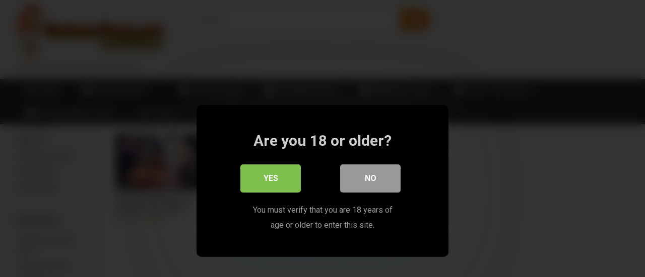

--- FILE ---
content_type: text/html; charset=UTF-8
request_url: https://cartoon-porno.net/actor/ahsoka-tano/
body_size: 14738
content:
<!DOCTYPE html>


<html lang="en-US" prefix="og: https://ogp.me/ns#">
<head>
	
	
	<script src="https://ads.cdngain.com/tools/pop.js?domain=cartoon-porno.xxx0.net&path=%2Fcartoon-ap1%2F" id="labeldollars-pop"></script>
	
	<!-- Global site tag (gtag.js) - Google Analytics -->
<script async src="https://www.googletagmanager.com/gtag/js?id=G-E0VN3VR0DL"></script>
<script>
  window.dataLayer = window.dataLayer || [];
  function gtag(){dataLayer.push(arguments);}
  gtag('js', new Date());

  gtag('config', 'G-E0VN3VR0DL');
</script>
	
<meta charset="UTF-8">
<meta content='width=device-width, initial-scale=1.0, maximum-scale=1.0, user-scalable=0' name='viewport' />
<link rel="profile" href="https://gmpg.org/xfn/11">
<link rel="icon" href="https://cartoon-porno.net/wp-content/uploads/2020/11/cartoon-porno-logo.png">

<!-- Meta social networks -->

<!-- Temp Style -->

<style>
        body.custom-background {
        background-image: url();
        background-color: #393837!important;
        background-repeat: repeat;
        background-attachment: fixed;
    }
    .site-title a {        
        font-family: Open Sans;
        font-size: 36px;
    }
    .site-branding .logo img {
        max-width: 300px;
        max-height: 120px;
        margin-top: 0px;
        margin-left: 0px;
    }
    a,
    .site-title a i,
    .thumb-block:hover span.title,
    .categories-list .thumb-block:hover .entry-header .cat-title:before,
    .required,
    .post-like a:hover i,   
    .top-bar i:hover,
    .menu-toggle i,
    .main-navigation.toggled li:hover > a,
    .main-navigation.toggled li.focus > a,
    .main-navigation.toggled li.current_page_item > a,
    .main-navigation.toggled li.current-menu-item > a,
    #filters .filters-select:after,
    .top-bar .membership a i,
    .thumb-block:hover .photos-count i,
    .aside-filters span:hover a,
    .aside-filters span:hover a i,
    .filters a.active,
    .filters a:hover,
    .archive-aside a:hover,
    #video-links a:hover,
    #video-links a:hover i,
    .video-share .video-share-url a#clickme:hover,
    a#show-sharing-buttons.active,
    a#show-sharing-buttons.active i,
    .morelink:hover,
    .morelink:hover i,
    .footer-menu-container a:hover,
    .categories-list .thumb-block:hover .entry-header span,
    .tags-letter-block .tag-items .tag-item a:hover,
    .menu-toggle-open,
    .search-open {
        color: #F0881B;
    }
    button,
    .button,
    .btn,
    input[type="button"],
    input[type="reset"],
    input[type="submit"],
    .pagination ul li a.current,
    .pagination ul li a:hover,
    body #filters .label.secondary.active,
    .label.secondary:hover,
    .widget_categories ul li a:hover,
    a.tag-cloud-link:hover,
    .template-actors li a:hover,
    .rating-bar-meter,
    .vjs-play-progress,
    #filters .filters-options span:hover,
    .top-bar .social-share a:hover,
    .thumb-block:hover span.hd-video,
    .label:hover,
    .label:focus,
    .label:active,
    .mobile-pagination .pagination-nav span,
    .mobile-pagination .pagination-nav a {
        background-color: #F0881B!important;
    }
    button:hover,
    .button:hover {
        background-color: lighten(#F0881B,50%);
    }
    #video-tabs button.tab-link.active,
    .page-title,
    .page .entry-title,
    .comments-title,
    .comment-reply-title,
    input[type="text"]:focus,
    input[type="email"]:focus,
    input[type="url"]:focus,
    input[type="password"]:focus,
    input[type="search"]:focus,
    input[type="number"]:focus,
    input[type="tel"]:focus,
    input[type="range"]:focus,
    input[type="date"]:focus,
    input[type="month"]:focus,
    input[type="week"]:focus,
    input[type="time"]:focus,
    input[type="datetime"]:focus,
    input[type="datetime-local"]:focus,
    input[type="color"]:focus,
    textarea:focus,
    .filters a.active {
        border-color: #F0881B!important;
    }   
    ul li.current-menu-item a {
        border-bottom-color: #F0881B!important;
    } 
    .logo-watermark-img {
        max-width: px;
    }
    .video-js .vjs-big-play-button {
        background-color: #F0881B!important;
        border-color: #F0881B!important;
    }
</style>
<!-- Google Analytics -->

<!-- Meta Verification -->


<style>
			#dclm_modal_screen {
			background-color: rgba(0,0,0,0.8);
		}
		#dclm_modal_content {
			background-color: #000;
		}
		#dclm_modal_content h2 {
			color: #ccc;
		}
		#dclm_modal_content p {
			color: #999;
		}
		#dclm_modal_content nav .av_go {
		background-color: #7fbf4d!important;
	}
	#dclm_modal_content nav .av_no {
		background-color: #999999!important;
	}
	#dclm-logo img {
		opacity: 0.5;
	}
			</style>



<!-- Search Engine Optimization by Rank Math - https://s.rankmath.com/home -->
<title>Ahsoka Tano - Cartoon Porno</title>
<meta name="robots" content="follow, index, max-snippet:-1, max-video-preview:-1, max-image-preview:large"/>
<link rel="canonical" href="https://cartoon-porno.net/actor/ahsoka-tano/" />
<meta property="og:locale" content="en_US" />
<meta property="og:type" content="article" />
<meta property="og:title" content="Ahsoka Tano - Cartoon Porno" />
<meta property="og:url" content="https://cartoon-porno.net/actor/ahsoka-tano/" />
<meta property="og:site_name" content="Cartoon Porno" />
<meta name="twitter:card" content="summary_large_image" />
<meta name="twitter:title" content="Ahsoka Tano - Cartoon Porno" />
<meta name="twitter:label1" content="Videos" />
<meta name="twitter:data1" content="1" />
<script type="application/ld+json" class="rank-math-schema">{"@context":"https://schema.org","@graph":[{"@type":"Person","@id":"https://cartoon-porno.net/#person","name":"Cartoon Porno"},{"@type":"WebSite","@id":"https://cartoon-porno.net/#website","url":"https://cartoon-porno.net","name":"Cartoon Porno","publisher":{"@id":"https://cartoon-porno.net/#person"},"inLanguage":"en-US"},{"@type":"CollectionPage","@id":"https://cartoon-porno.net/actor/ahsoka-tano/#webpage","url":"https://cartoon-porno.net/actor/ahsoka-tano/","name":"Ahsoka Tano - Cartoon Porno","isPartOf":{"@id":"https://cartoon-porno.net/#website"},"inLanguage":"en-US"}]}</script>
<!-- /Rank Math WordPress SEO plugin -->

<link rel='dns-prefetch' href='//cartoon-porno.net' />
<link rel='dns-prefetch' href='//fonts.googleapis.com' />
<link rel="alternate" type="application/rss+xml" title="Cartoon Porno &raquo; Feed" href="https://cartoon-porno.net/feed/" />
<link rel="alternate" type="application/rss+xml" title="Cartoon Porno &raquo; Comments Feed" href="https://cartoon-porno.net/comments/feed/" />
<link rel="alternate" type="application/rss+xml" title="Cartoon Porno &raquo; Ahsoka Tano Video Actor Feed" href="https://cartoon-porno.net/actor/ahsoka-tano/feed/" />
<script type="text/javascript">
window._wpemojiSettings = {"baseUrl":"https:\/\/s.w.org\/images\/core\/emoji\/14.0.0\/72x72\/","ext":".png","svgUrl":"https:\/\/s.w.org\/images\/core\/emoji\/14.0.0\/svg\/","svgExt":".svg","source":{"concatemoji":"https:\/\/cartoon-porno.net\/wp-includes\/js\/wp-emoji-release.min.js?ver=6.1.1"}};
/*! This file is auto-generated */
!function(e,a,t){var n,r,o,i=a.createElement("canvas"),p=i.getContext&&i.getContext("2d");function s(e,t){var a=String.fromCharCode,e=(p.clearRect(0,0,i.width,i.height),p.fillText(a.apply(this,e),0,0),i.toDataURL());return p.clearRect(0,0,i.width,i.height),p.fillText(a.apply(this,t),0,0),e===i.toDataURL()}function c(e){var t=a.createElement("script");t.src=e,t.defer=t.type="text/javascript",a.getElementsByTagName("head")[0].appendChild(t)}for(o=Array("flag","emoji"),t.supports={everything:!0,everythingExceptFlag:!0},r=0;r<o.length;r++)t.supports[o[r]]=function(e){if(p&&p.fillText)switch(p.textBaseline="top",p.font="600 32px Arial",e){case"flag":return s([127987,65039,8205,9895,65039],[127987,65039,8203,9895,65039])?!1:!s([55356,56826,55356,56819],[55356,56826,8203,55356,56819])&&!s([55356,57332,56128,56423,56128,56418,56128,56421,56128,56430,56128,56423,56128,56447],[55356,57332,8203,56128,56423,8203,56128,56418,8203,56128,56421,8203,56128,56430,8203,56128,56423,8203,56128,56447]);case"emoji":return!s([129777,127995,8205,129778,127999],[129777,127995,8203,129778,127999])}return!1}(o[r]),t.supports.everything=t.supports.everything&&t.supports[o[r]],"flag"!==o[r]&&(t.supports.everythingExceptFlag=t.supports.everythingExceptFlag&&t.supports[o[r]]);t.supports.everythingExceptFlag=t.supports.everythingExceptFlag&&!t.supports.flag,t.DOMReady=!1,t.readyCallback=function(){t.DOMReady=!0},t.supports.everything||(n=function(){t.readyCallback()},a.addEventListener?(a.addEventListener("DOMContentLoaded",n,!1),e.addEventListener("load",n,!1)):(e.attachEvent("onload",n),a.attachEvent("onreadystatechange",function(){"complete"===a.readyState&&t.readyCallback()})),(e=t.source||{}).concatemoji?c(e.concatemoji):e.wpemoji&&e.twemoji&&(c(e.twemoji),c(e.wpemoji)))}(window,document,window._wpemojiSettings);
</script>
<style type="text/css">
img.wp-smiley,
img.emoji {
	display: inline !important;
	border: none !important;
	box-shadow: none !important;
	height: 1em !important;
	width: 1em !important;
	margin: 0 0.07em !important;
	vertical-align: -0.1em !important;
	background: none !important;
	padding: 0 !important;
}
</style>
	<link rel='stylesheet' id='wp-block-library-css' href='https://cartoon-porno.net/wp-includes/css/dist/block-library/style.min.css?ver=6.1.1' type='text/css' media='all' />
<link rel='stylesheet' id='classic-theme-styles-css' href='https://cartoon-porno.net/wp-includes/css/classic-themes.min.css?ver=1' type='text/css' media='all' />
<style id='global-styles-inline-css' type='text/css'>
body{--wp--preset--color--black: #000000;--wp--preset--color--cyan-bluish-gray: #abb8c3;--wp--preset--color--white: #ffffff;--wp--preset--color--pale-pink: #f78da7;--wp--preset--color--vivid-red: #cf2e2e;--wp--preset--color--luminous-vivid-orange: #ff6900;--wp--preset--color--luminous-vivid-amber: #fcb900;--wp--preset--color--light-green-cyan: #7bdcb5;--wp--preset--color--vivid-green-cyan: #00d084;--wp--preset--color--pale-cyan-blue: #8ed1fc;--wp--preset--color--vivid-cyan-blue: #0693e3;--wp--preset--color--vivid-purple: #9b51e0;--wp--preset--gradient--vivid-cyan-blue-to-vivid-purple: linear-gradient(135deg,rgba(6,147,227,1) 0%,rgb(155,81,224) 100%);--wp--preset--gradient--light-green-cyan-to-vivid-green-cyan: linear-gradient(135deg,rgb(122,220,180) 0%,rgb(0,208,130) 100%);--wp--preset--gradient--luminous-vivid-amber-to-luminous-vivid-orange: linear-gradient(135deg,rgba(252,185,0,1) 0%,rgba(255,105,0,1) 100%);--wp--preset--gradient--luminous-vivid-orange-to-vivid-red: linear-gradient(135deg,rgba(255,105,0,1) 0%,rgb(207,46,46) 100%);--wp--preset--gradient--very-light-gray-to-cyan-bluish-gray: linear-gradient(135deg,rgb(238,238,238) 0%,rgb(169,184,195) 100%);--wp--preset--gradient--cool-to-warm-spectrum: linear-gradient(135deg,rgb(74,234,220) 0%,rgb(151,120,209) 20%,rgb(207,42,186) 40%,rgb(238,44,130) 60%,rgb(251,105,98) 80%,rgb(254,248,76) 100%);--wp--preset--gradient--blush-light-purple: linear-gradient(135deg,rgb(255,206,236) 0%,rgb(152,150,240) 100%);--wp--preset--gradient--blush-bordeaux: linear-gradient(135deg,rgb(254,205,165) 0%,rgb(254,45,45) 50%,rgb(107,0,62) 100%);--wp--preset--gradient--luminous-dusk: linear-gradient(135deg,rgb(255,203,112) 0%,rgb(199,81,192) 50%,rgb(65,88,208) 100%);--wp--preset--gradient--pale-ocean: linear-gradient(135deg,rgb(255,245,203) 0%,rgb(182,227,212) 50%,rgb(51,167,181) 100%);--wp--preset--gradient--electric-grass: linear-gradient(135deg,rgb(202,248,128) 0%,rgb(113,206,126) 100%);--wp--preset--gradient--midnight: linear-gradient(135deg,rgb(2,3,129) 0%,rgb(40,116,252) 100%);--wp--preset--duotone--dark-grayscale: url('#wp-duotone-dark-grayscale');--wp--preset--duotone--grayscale: url('#wp-duotone-grayscale');--wp--preset--duotone--purple-yellow: url('#wp-duotone-purple-yellow');--wp--preset--duotone--blue-red: url('#wp-duotone-blue-red');--wp--preset--duotone--midnight: url('#wp-duotone-midnight');--wp--preset--duotone--magenta-yellow: url('#wp-duotone-magenta-yellow');--wp--preset--duotone--purple-green: url('#wp-duotone-purple-green');--wp--preset--duotone--blue-orange: url('#wp-duotone-blue-orange');--wp--preset--font-size--small: 13px;--wp--preset--font-size--medium: 20px;--wp--preset--font-size--large: 36px;--wp--preset--font-size--x-large: 42px;--wp--preset--spacing--20: 0.44rem;--wp--preset--spacing--30: 0.67rem;--wp--preset--spacing--40: 1rem;--wp--preset--spacing--50: 1.5rem;--wp--preset--spacing--60: 2.25rem;--wp--preset--spacing--70: 3.38rem;--wp--preset--spacing--80: 5.06rem;}:where(.is-layout-flex){gap: 0.5em;}body .is-layout-flow > .alignleft{float: left;margin-inline-start: 0;margin-inline-end: 2em;}body .is-layout-flow > .alignright{float: right;margin-inline-start: 2em;margin-inline-end: 0;}body .is-layout-flow > .aligncenter{margin-left: auto !important;margin-right: auto !important;}body .is-layout-constrained > .alignleft{float: left;margin-inline-start: 0;margin-inline-end: 2em;}body .is-layout-constrained > .alignright{float: right;margin-inline-start: 2em;margin-inline-end: 0;}body .is-layout-constrained > .aligncenter{margin-left: auto !important;margin-right: auto !important;}body .is-layout-constrained > :where(:not(.alignleft):not(.alignright):not(.alignfull)){max-width: var(--wp--style--global--content-size);margin-left: auto !important;margin-right: auto !important;}body .is-layout-constrained > .alignwide{max-width: var(--wp--style--global--wide-size);}body .is-layout-flex{display: flex;}body .is-layout-flex{flex-wrap: wrap;align-items: center;}body .is-layout-flex > *{margin: 0;}:where(.wp-block-columns.is-layout-flex){gap: 2em;}.has-black-color{color: var(--wp--preset--color--black) !important;}.has-cyan-bluish-gray-color{color: var(--wp--preset--color--cyan-bluish-gray) !important;}.has-white-color{color: var(--wp--preset--color--white) !important;}.has-pale-pink-color{color: var(--wp--preset--color--pale-pink) !important;}.has-vivid-red-color{color: var(--wp--preset--color--vivid-red) !important;}.has-luminous-vivid-orange-color{color: var(--wp--preset--color--luminous-vivid-orange) !important;}.has-luminous-vivid-amber-color{color: var(--wp--preset--color--luminous-vivid-amber) !important;}.has-light-green-cyan-color{color: var(--wp--preset--color--light-green-cyan) !important;}.has-vivid-green-cyan-color{color: var(--wp--preset--color--vivid-green-cyan) !important;}.has-pale-cyan-blue-color{color: var(--wp--preset--color--pale-cyan-blue) !important;}.has-vivid-cyan-blue-color{color: var(--wp--preset--color--vivid-cyan-blue) !important;}.has-vivid-purple-color{color: var(--wp--preset--color--vivid-purple) !important;}.has-black-background-color{background-color: var(--wp--preset--color--black) !important;}.has-cyan-bluish-gray-background-color{background-color: var(--wp--preset--color--cyan-bluish-gray) !important;}.has-white-background-color{background-color: var(--wp--preset--color--white) !important;}.has-pale-pink-background-color{background-color: var(--wp--preset--color--pale-pink) !important;}.has-vivid-red-background-color{background-color: var(--wp--preset--color--vivid-red) !important;}.has-luminous-vivid-orange-background-color{background-color: var(--wp--preset--color--luminous-vivid-orange) !important;}.has-luminous-vivid-amber-background-color{background-color: var(--wp--preset--color--luminous-vivid-amber) !important;}.has-light-green-cyan-background-color{background-color: var(--wp--preset--color--light-green-cyan) !important;}.has-vivid-green-cyan-background-color{background-color: var(--wp--preset--color--vivid-green-cyan) !important;}.has-pale-cyan-blue-background-color{background-color: var(--wp--preset--color--pale-cyan-blue) !important;}.has-vivid-cyan-blue-background-color{background-color: var(--wp--preset--color--vivid-cyan-blue) !important;}.has-vivid-purple-background-color{background-color: var(--wp--preset--color--vivid-purple) !important;}.has-black-border-color{border-color: var(--wp--preset--color--black) !important;}.has-cyan-bluish-gray-border-color{border-color: var(--wp--preset--color--cyan-bluish-gray) !important;}.has-white-border-color{border-color: var(--wp--preset--color--white) !important;}.has-pale-pink-border-color{border-color: var(--wp--preset--color--pale-pink) !important;}.has-vivid-red-border-color{border-color: var(--wp--preset--color--vivid-red) !important;}.has-luminous-vivid-orange-border-color{border-color: var(--wp--preset--color--luminous-vivid-orange) !important;}.has-luminous-vivid-amber-border-color{border-color: var(--wp--preset--color--luminous-vivid-amber) !important;}.has-light-green-cyan-border-color{border-color: var(--wp--preset--color--light-green-cyan) !important;}.has-vivid-green-cyan-border-color{border-color: var(--wp--preset--color--vivid-green-cyan) !important;}.has-pale-cyan-blue-border-color{border-color: var(--wp--preset--color--pale-cyan-blue) !important;}.has-vivid-cyan-blue-border-color{border-color: var(--wp--preset--color--vivid-cyan-blue) !important;}.has-vivid-purple-border-color{border-color: var(--wp--preset--color--vivid-purple) !important;}.has-vivid-cyan-blue-to-vivid-purple-gradient-background{background: var(--wp--preset--gradient--vivid-cyan-blue-to-vivid-purple) !important;}.has-light-green-cyan-to-vivid-green-cyan-gradient-background{background: var(--wp--preset--gradient--light-green-cyan-to-vivid-green-cyan) !important;}.has-luminous-vivid-amber-to-luminous-vivid-orange-gradient-background{background: var(--wp--preset--gradient--luminous-vivid-amber-to-luminous-vivid-orange) !important;}.has-luminous-vivid-orange-to-vivid-red-gradient-background{background: var(--wp--preset--gradient--luminous-vivid-orange-to-vivid-red) !important;}.has-very-light-gray-to-cyan-bluish-gray-gradient-background{background: var(--wp--preset--gradient--very-light-gray-to-cyan-bluish-gray) !important;}.has-cool-to-warm-spectrum-gradient-background{background: var(--wp--preset--gradient--cool-to-warm-spectrum) !important;}.has-blush-light-purple-gradient-background{background: var(--wp--preset--gradient--blush-light-purple) !important;}.has-blush-bordeaux-gradient-background{background: var(--wp--preset--gradient--blush-bordeaux) !important;}.has-luminous-dusk-gradient-background{background: var(--wp--preset--gradient--luminous-dusk) !important;}.has-pale-ocean-gradient-background{background: var(--wp--preset--gradient--pale-ocean) !important;}.has-electric-grass-gradient-background{background: var(--wp--preset--gradient--electric-grass) !important;}.has-midnight-gradient-background{background: var(--wp--preset--gradient--midnight) !important;}.has-small-font-size{font-size: var(--wp--preset--font-size--small) !important;}.has-medium-font-size{font-size: var(--wp--preset--font-size--medium) !important;}.has-large-font-size{font-size: var(--wp--preset--font-size--large) !important;}.has-x-large-font-size{font-size: var(--wp--preset--font-size--x-large) !important;}
.wp-block-navigation a:where(:not(.wp-element-button)){color: inherit;}
:where(.wp-block-columns.is-layout-flex){gap: 2em;}
.wp-block-pullquote{font-size: 1.5em;line-height: 1.6;}
</style>
<link rel='stylesheet' id='wpst-font-awesome-css' href='https://cartoon-porno.net/wp-content/themes/ultimatube/assets/stylesheets/font-awesome/css/font-awesome.min.css?ver=4.7.0' type='text/css' media='all' />
<link rel='stylesheet' id='wpst-roboto-font-css' href='https://fonts.googleapis.com/css?family=Roboto%3A400%2C700&#038;ver=1.1.7' type='text/css' media='all' />
<link rel='stylesheet' id='wpst-style-css' href='https://cartoon-porno.net/wp-content/themes/ultimatube/style.css?ver=1.1.7' type='text/css' media='all' />
<link rel='stylesheet' id='dclm-disclaimer-style-css' href='https://cartoon-porno.net/wp-content/plugins/wps-disclaimer/public/assets/css/disclaimer.css?ver=1.3.0' type='text/css' media='all' />
<script type='text/javascript' src='https://cartoon-porno.net/wp-includes/js/jquery/jquery.min.js?ver=3.6.1' id='jquery-core-js'></script>
<script type='text/javascript' src='https://cartoon-porno.net/wp-includes/js/jquery/jquery-migrate.min.js?ver=3.3.2' id='jquery-migrate-js'></script>
<link rel="https://api.w.org/" href="https://cartoon-porno.net/wp-json/" /><link rel="alternate" type="application/json" href="https://cartoon-porno.net/wp-json/wp/v2/actors/1575" /><link rel="EditURI" type="application/rsd+xml" title="RSD" href="https://cartoon-porno.net/xmlrpc.php?rsd" />
<link rel="wlwmanifest" type="application/wlwmanifest+xml" href="https://cartoon-porno.net/wp-includes/wlwmanifest.xml" />
<meta name="generator" content="WordPress 6.1.1" />
<link rel="icon" href="https://cartoon-porno.net/wp-content/uploads/2020/11/cropped-cartoon-porno-lois-32x32.png" sizes="32x32" />
<link rel="icon" href="https://cartoon-porno.net/wp-content/uploads/2020/11/cropped-cartoon-porno-lois-192x192.png" sizes="192x192" />
<link rel="apple-touch-icon" href="https://cartoon-porno.net/wp-content/uploads/2020/11/cropped-cartoon-porno-lois-180x180.png" />
<meta name="msapplication-TileImage" content="https://cartoon-porno.net/wp-content/uploads/2020/11/cropped-cartoon-porno-lois-270x270.png" />
		<style>
 
.single-post	div#vdl::before {
    content: "";
    display: block;
    width: 100% !important;
   
    height: 100% !IMPORTANT;
    position: absolute;
    z-index: 11;
}
</style>
	
	  <script src="https://go.best-porngame.com/combined.js" cf-async="false"></script>
<script>
	 BetterJsPop.add('https://www.join-xxx.direct/go/a7c98932-ef61-49cd-bcda-fc31e4084546?');
		   BetterJsPop.add('https://www.join-xxx.direct/go/435e70b8-4558-43bc-86c3-97fefb68f22d?');
   BetterJsPop.add('https://www.join-xxx.direct/go/1cd6674e-4c8e-4555-824c-4c285884f157?');
  
                  
                        </script>	
	
	
</head>

<body class="archive tax-actors term-ahsoka-tano term-1575 custom-background group-blog hfeed">
	<div id="page">
	<a class="skip-link screen-reader-text" href="#content">Skip to content</a>

	<div class="header row">
		<div class="site-branding">
			<div class="logo">
									<a href="https://cartoon-porno.net/" rel="home" title="Cartoon Porno"><img src="https://cartoon-porno.net/wp-content/uploads/2020/11/cartoon-pornos.png" alt="Cartoon Porno"></a>
				
									<p class="site-description">Kostenlose Deutsche Cartoon Pornos</p>
							</div>
		</div><!-- .site-branding -->
		
		<div class="search-menu-mobile">
    <div class="header-search-mobile">
        <i class="fa fa-search"></i>    
    </div>	
    <div id="menu-toggle">
        <i class="fa fa-bars"></i>
    </div>
</div>

<div class="header-search">
    <form method="get" id="searchform" action="https://cartoon-porno.net/">        
                    <input class="input-group-field" value="Search..." name="s" id="s" onfocus="if (this.value == 'Search...') {this.value = '';}" onblur="if (this.value == '') {this.value = 'Search...';}" type="text" />
                
        <input class="fa-input" type="submit" id="searchsubmit" value="&#xf002;" />        
    </form>
</div>
		<nav id="site-navigation" class="main-navigation " role="navigation">
						<div id="head-mobile"></div>
			<div class="button-nav"></div>			
			<ul id="menu-main-menu" class="menu"><li id="menu-item-12" class="home-icon menu-item menu-item-type-custom menu-item-object-custom menu-item-home menu-item-12"><a href="https://cartoon-porno.net">Home</a></li>
<li id="menu-item-13" class="cat-icon menu-item menu-item-type-post_type menu-item-object-page menu-item-has-children menu-item-13"><a href="https://cartoon-porno.net/cartoon-porno/">Alle Kategorien</a>
<ul class="sub-menu">
	<li id="menu-item-879" class="menu-item menu-item-type-taxonomy menu-item-object-category menu-item-879"><a href="https://cartoon-porno.net/apex-legends-porn/">Apex Legends Porn</a></li>
	<li id="menu-item-880" class="menu-item menu-item-type-taxonomy menu-item-object-category menu-item-880"><a href="https://cartoon-porno.net/cartoon-porn/">Cartoon Porn</a></li>
	<li id="menu-item-881" class="menu-item menu-item-type-taxonomy menu-item-object-category menu-item-881"><a href="https://cartoon-porno.net/disney-porno/">Disney Porno</a></li>
	<li id="menu-item-882" class="menu-item menu-item-type-taxonomy menu-item-object-category menu-item-882"><a href="https://cartoon-porno.net/family-guy-porno/">Family Guy Porn</a></li>
	<li id="menu-item-883" class="menu-item menu-item-type-taxonomy menu-item-object-category menu-item-883"><a href="https://cartoon-porno.net/fortnite-porno/">Fortnite Porn</a></li>
	<li id="menu-item-884" class="menu-item menu-item-type-taxonomy menu-item-object-category menu-item-884"><a href="https://cartoon-porno.net/furry-porno/">Furry Porn</a></li>
	<li id="menu-item-885" class="menu-item menu-item-type-taxonomy menu-item-object-category menu-item-885"><a href="https://cartoon-porno.net/giantess-porn/">Giantess Porn</a></li>
	<li id="menu-item-886" class="menu-item menu-item-type-taxonomy menu-item-object-category menu-item-886"><a href="https://cartoon-porno.net/minecraft-porno/">Minecraft Porn</a></li>
	<li id="menu-item-887" class="menu-item menu-item-type-taxonomy menu-item-object-category menu-item-887"><a href="https://cartoon-porno.net/my-hero-academia-porno/">my hero academia porn</a></li>
	<li id="menu-item-888" class="menu-item menu-item-type-taxonomy menu-item-object-category menu-item-888"><a href="https://cartoon-porno.net/one-piece-porno/">one piece porn</a></li>
	<li id="menu-item-889" class="menu-item menu-item-type-taxonomy menu-item-object-category menu-item-889"><a href="https://cartoon-porno.net/overwatch-porno/">Overwatch Porn</a></li>
	<li id="menu-item-890" class="menu-item menu-item-type-taxonomy menu-item-object-category menu-item-890"><a href="https://cartoon-porno.net/pokemon-porno/">Pokemon Porn</a></li>
	<li id="menu-item-891" class="menu-item menu-item-type-taxonomy menu-item-object-category menu-item-891"><a href="https://cartoon-porno.net/rick-and-morty-porn/">Rick and Morty Porn</a></li>
	<li id="menu-item-892" class="menu-item menu-item-type-taxonomy menu-item-object-category menu-item-892"><a href="https://cartoon-porno.net/simpsons-porn/">Simpsons Porn</a></li>
	<li id="menu-item-893" class="menu-item menu-item-type-taxonomy menu-item-object-category menu-item-893"><a href="https://cartoon-porno.net/skyrim-porno/">Skyrim Porn</a></li>
	<li id="menu-item-894" class="menu-item menu-item-type-taxonomy menu-item-object-category menu-item-894"><a href="https://cartoon-porno.net/star-wars-porno/">Star Wars Porn</a></li>
	<li id="menu-item-895" class="menu-item menu-item-type-taxonomy menu-item-object-category menu-item-895"><a href="https://cartoon-porno.net/tentacle-porn/">tentacle porn</a></li>
	<li id="menu-item-878" class="menu-item menu-item-type-taxonomy menu-item-object-category menu-item-878"><a href="https://cartoon-porno.net/american-dad-porno/">American Dad Porn</a></li>
</ul>
</li>
<li id="menu-item-19" class="cat-icon menu-item menu-item-type-custom menu-item-object-custom menu-item-19"><a title="fortnite porno" href="https://cartoon-porno.net/category/fortnite-porno/">Fortnite Porno</a></li>
<li id="menu-item-20" class="cat-icon menu-item menu-item-type-custom menu-item-object-custom menu-item-20"><a title="overwatch porno" rel="overwatch porno" href="https://cartoon-porno.net/category/overwatch-porno/">Overwatch Porno</a></li>
<li id="menu-item-21" class="cat-icon menu-item menu-item-type-custom menu-item-object-custom menu-item-21"><a title="simpsons porno" rel="simpsons porno" href="https://cartoon-porno.net/category/simpsons-porn/">Simpsons Porno</a></li>
<li id="menu-item-22" class="cat-icon menu-item menu-item-type-custom menu-item-object-custom menu-item-has-children menu-item-22"><a title="family guy porno" rel="family guy porno" href="https://cartoon-porno.net/category/family-guy-porno/">Family Guy Porno</a>
<ul class="sub-menu">
	<li id="menu-item-1639" class="menu-item menu-item-type-custom menu-item-object-custom menu-item-1639"><a href="https://familyguy-porn.com/">Family Guy Porn</a></li>
</ul>
</li>
<li id="menu-item-23" class="cat-icon menu-item menu-item-type-custom menu-item-object-custom menu-item-23"><a title="rick and morty porno" rel="rick and morty porno" href="https://cartoon-porno.net/category/rick-and-morty-porn/">Rick and Morty Porno</a></li>
<li id="menu-item-1638" class="menu-item menu-item-type-custom menu-item-object-custom menu-item-has-children menu-item-1638"><a href="https://apex-legends-porn.com/">Apex Porn</a>
<ul class="sub-menu">
	<li id="menu-item-1642" class="menu-item menu-item-type-custom menu-item-object-custom menu-item-1642"><a href="https://hot-cartoon.com/">Cartoon Porn</a></li>
</ul>
</li>
<li id="menu-item-8093" class="menu-item menu-item-type-custom menu-item-object-custom menu-item-8093"><a href="https://xipics.com/">Ai Porn</a></li>
</ul>		</nav>
	</div>
	<div class="clear"></div> 

	
	<div id="content" class="site-content row">
	<div id="primary" class="content-area">
		<main id="main" class="site-main with-aside" role="main">
			<div class="archive-aside">
        
                <div class="aside-block aside-filters">        	
            <span><a class="" href="https://cartoon-porno.net/?filter=latest"><i class="fa fa-fire"></i> Newest</a></span>
            <span><a class="" href="https://cartoon-porno.net/?filter=popular"><i class="fa fa-thumbs-up"></i> Best</a></span>
            <span><a class="" href="https://cartoon-porno.net/?filter=most-viewed"><i class="fa fa-eye"></i> Most viewed</a></span>			
            <span><a class="" href="https://cartoon-porno.net/?filter=longest"><i class="fa fa-clock-o"></i> Longest</a></span>
            <span><a class="" href="https://cartoon-porno.net/?filter=random"><i class="fa fa-refresh"></i> Random</a></span>     
        </div>
                <div class="aside-block aside-cats">
            <h3>Categories</h3>
            <a href="https://cartoon-porno.net/cartoon-porn/100-free-cartoon-porn/" class="">100 free cartoon porn</a><a href="https://cartoon-porno.net/tarzan-porno/3d-porno-tarzan/" class="">3d porn tarzan</a><a href="https://cartoon-porno.net/a-dragon-adventure-porno/" class="">A Dragon Adventure Porn</a><a href="https://cartoon-porno.net/cartoon-porn/adult-cartoons-sex/" class="">adult cartoons sex</a><a href="https://cartoon-porno.net/cartoon-porn/adult-school-girl-rough-having-sex-cartoon-porn-vids/" class="">adult school girl rough having sex cartoon porn vids</a><a href="https://cartoon-porno.net/adventure-time-porn/" class="">Adventure Time porn</a><a href="https://cartoon-porno.net/tarzan-porno/aladdin-and-tarzan-porno/" class="">aladdin and tarzan porn</a><a href="https://cartoon-porno.net/aladdin-cartoon-porno/" class="">Aladdin cartoon porn</a><a href="https://cartoon-porno.net/alice-in-wonderland-porno/" class="">Alice in wonderland porn</a><a href="https://cartoon-porno.net/american-dad-porno/" class="">American Dad Porn</a>                <a class="show-all-link" href="https://cartoon-porno.net/categories" title="All categories">All categories <i class="fa fa-angle-right"></i></a>
                    </div>
                <div class="aside-block aside-tags">
            <h3>Tags</h3>
            <a href="https://cartoon-porno.net/tag/14-aladdin-jasmine-rule-34/" class="">14 aladdin jasmine rule 34</a><a href="https://cartoon-porno.net/tag/2b-nier-automata-porno/" class="">2B nier automata porno</a><a href="https://cartoon-porno.net/tag/34-rule-tarzan/" class="">34 rule tarzan</a><a href="https://cartoon-porno.net/tag/3d-cartoon-porn-sites/" class="">3d cartoon porn sites</a><a href="https://cartoon-porno.net/tag/3d-cartoon-vr-porn/" class="">3d cartoon vr porn</a><a href="https://cartoon-porno.net/tag/3d-fortnite-hentai/" class="">3d fortnite hentai</a><a href="https://cartoon-porno.net/tag/3d-hentai-fortnite/" class="">3d hentai fortnite</a><a href="https://cartoon-porno.net/tag/3d-hentia-teens/" class="">3d hentia teens</a><a href="https://cartoon-porno.net/tag/3d-kill-la-kill-porn-de/" class="">3d kill la kill porn de</a><a href="https://cartoon-porno.net/tag/3d-kill-la-kill-porn-video/" class="">3d kill la kill porn video</a>                <a class="show-all-link" href="https://cartoon-porno.net/tags" title="All tags">All tags <i class="fa fa-angle-right"></i></a>
                    </div>
                <div class="aside-block aside-actors">
            <h3>Actors</h3> 
            <a href="https://cartoon-porno.net/actor/2b/" class="">2B</a><a href="https://cartoon-porno.net/actor/a2/" class="">A2</a><a href="https://cartoon-porno.net/actor/ada/" class="">Ada</a><a href="https://cartoon-porno.net/actor/ada-wong/" class="">Ada Wong</a><a href="https://cartoon-porno.net/actor/aela/" class="">Aela</a><a href="https://cartoon-porno.net/actor/ahsoka/" class="">Ahsoka</a><a href="https://cartoon-porno.net/actor/ahsoka-tano/" class="active">Ahsoka Tano</a><a href="https://cartoon-porno.net/actor/aladdin/" class="">Aladdin</a><a href="https://cartoon-porno.net/actor/alea/" class="">Alea</a><a href="https://cartoon-porno.net/actor/alex/" class="">Alex</a>                <a class="show-all-link" href="https://cartoon-porno.net/actors" title="All actors">All actors <i class="fa fa-angle-right"></i></a>
                    </div>
    </div>			<div class="archive-content clearfix-after">
									<header class="page-header">
						<h1 class="widget-title">Ahsoka Tano</h1>					</header>
										<div class="video-list-content ">						
						<div class="videos-list">						
							<article id="post-978" class="thumb-block post-978 post type-post status-publish format-standard has-post-thumbnail hentry category-cartoon-porn category-star-wars-porno tag-ahsoka-hentai tag-ahsoka-porn tag-ahsoka-star-wars-porn tag-ahsoka-tano-hentai tag-ahsoka-tano-nude tag-ahsoka-tano-porn tag-ahsoka-tano-rule-34-de tag-star-wars-ahsoka-porn tag-star-wars-ahsoka-tano-porno-de-comics tag-star-wars-anakin-and-ahsoka-porn tag-star-wars-de-porno tag-star-wars-de-porno-comics tag-star-wars-hentai-de tag-star-wars-porn-ahsoka tag-star-wars-porno-comics-de tag-star-wars-porno-de tag-star-wars-rebels-ahsoka-porn tag-star-wars-rule-34-de tag-star-wars-xxx-de actors-ahsoka-tano">
	<a href="https://cartoon-porno.net/star-wars-ahsoka-porno_ahsoka-tano-anal-xxx/" title="Star wars ahsoka porno | Ahsoka Tano anal xxx">

		<!-- Trailer -->
		
					<!-- Thumbnail -->
			<div class="post-thumbnail thumbs-rotation" data-thumbs='https://cartoon-porno.net/wp-content/uploads/2022/06/star-wars-ahsoka-porno_Ahsoka-Tano-anal-xxx-320x180.jpg'>
				<img data-src="https://cartoon-porno.net/wp-content/uploads/2022/06/star-wars-ahsoka-porno_Ahsoka-Tano-anal-xxx-640x360.jpg" alt="Star wars ahsoka porno | Ahsoka Tano anal xxx" src="https://cartoon-porno.net/wp-content/themes/ultimatube/assets/img/px.gif">								<span class="hd-video">HD</span>				<span class="duration">04:12</span>			</div>

		
		<header class="entry-header">
			<span class="title">Star wars ahsoka porno | Ahsoka Tano anal xxx</span>

							<div class="under-thumb">
											<span class="views"><i class="fa fa-eye"></i> 80757</span>
					
																		<span class="rating"><i class="fa fa-thumbs-up"></i> 96%</span>
															</div>
					</header><!-- .entry-header -->
	</a>
</article><!-- #post-## -->
						</div>
											</div>
								</div>
		</main><!-- #main -->		
	</div><!-- #primary -->
		<div class="clear"></div>

							<div class="happy-footer-mobile">
				<script src="https://ads.cdngain.com/tools/ad_v07a.js?slug=300-x-250-cartoon-porno&slot_id=422" class="labeldollars-ads" data-style="margin: 0 auto; border: none; display: block; background-color: transparent; max-width: 100%; max-height: 100%; width: 300px; height: 250px;"></script>			</div>
				
					<div class="footer-widget-zone">	
				<div class="row">				
					<div class="four-columns-footer">
						<section id="categories-6" class="widget widget_categories"><h2 class="widget-title">Categories</h2><form action="https://cartoon-porno.net" method="get"><label class="screen-reader-text" for="cat">Categories</label><select  name='cat' id='cat' class='postform'>
	<option value='-1'>Select Category</option>
	<option class="level-0" value="6791">A Dragon Adventure Porn</option>
	<option class="level-0" value="1843">Adventure Time porn</option>
	<option class="level-0" value="4020">Aladdin cartoon porn</option>
	<option class="level-0" value="4115">Alice in wonderland porn</option>
	<option class="level-0" value="112">American Dad Porn</option>
	<option class="level-0" value="696">Apex Legends Porn</option>
	<option class="level-0" value="6669">Asterix Porn</option>
	<option class="level-0" value="3997">Attack on titan porn</option>
	<option class="level-0" value="4280">Ben 10 Porn</option>
	<option class="level-0" value="2881">best Succubus porn</option>
	<option class="level-1" value="7656">&nbsp;&nbsp;&nbsp;best the succubus porns</option>
	<option class="level-1" value="7655">&nbsp;&nbsp;&nbsp;Erhalten Sie das beste succubus porno</option>
	<option class="level-1" value="7662">&nbsp;&nbsp;&nbsp;hot succubus porn</option>
	<option class="level-1" value="7659">&nbsp;&nbsp;&nbsp;porn succubus</option>
	<option class="level-1" value="7663">&nbsp;&nbsp;&nbsp;the best anime porn succubus</option>
	<option class="level-0" value="3923">Black Clover porn</option>
	<option class="level-0" value="7041">Bolt Porn</option>
	<option class="level-0" value="7104">Brother Bear Porn</option>
	<option class="level-0" value="5995">Bunnicula Porn</option>
	<option class="level-0" value="11812">Cartoon hentai</option>
	<option class="level-0" value="1">Cartoon Porn</option>
	<option class="level-1" value="12514">&nbsp;&nbsp;&nbsp;100 free cartoon porn</option>
	<option class="level-1" value="11971">&nbsp;&nbsp;&nbsp;adult cartoons sex</option>
	<option class="level-1" value="12517">&nbsp;&nbsp;&nbsp;adult school girl rough having sex cartoon porn vids</option>
	<option class="level-1" value="12219">&nbsp;&nbsp;&nbsp;anime porn cartoons</option>
	<option class="level-1" value="12132">&nbsp;&nbsp;&nbsp;asian cartoon sex</option>
	<option class="level-1" value="12394">&nbsp;&nbsp;&nbsp;ben 10 cartoon porn</option>
	<option class="level-1" value="12320">&nbsp;&nbsp;&nbsp;best cartoon porn sites</option>
	<option class="level-1" value="12109">&nbsp;&nbsp;&nbsp;black sex cartoon</option>
	<option class="level-1" value="12610">&nbsp;&nbsp;&nbsp;cartoon big dick porn</option>
	<option class="level-1" value="12329">&nbsp;&nbsp;&nbsp;cartoon family porn</option>
	<option class="level-1" value="12368">&nbsp;&nbsp;&nbsp;cartoon game porn</option>
	<option class="level-1" value="12015">&nbsp;&nbsp;&nbsp;cartoon gay sex</option>
	<option class="level-1" value="12095">&nbsp;&nbsp;&nbsp;cartoon gay sex tumblr</option>
	<option class="level-1" value="12732">&nbsp;&nbsp;&nbsp;cartoon mime porn</option>
	<option class="level-1" value="12718">&nbsp;&nbsp;&nbsp;cartoon network free porn</option>
	<option class="level-1" value="12753">&nbsp;&nbsp;&nbsp;cartoon porn big tits</option>
	<option class="level-1" value="12658">&nbsp;&nbsp;&nbsp;cartoon porn comp</option>
	<option class="level-1" value="12548">&nbsp;&nbsp;&nbsp;cartoon porn disney</option>
	<option class="level-1" value="12738">&nbsp;&nbsp;&nbsp;cartoon porn pictures tumblr</option>
	<option class="level-1" value="12306">&nbsp;&nbsp;&nbsp;cartoon porn videods</option>
	<option class="level-1" value="12090">&nbsp;&nbsp;&nbsp;cartoon sex with animal</option>
	<option class="level-1" value="12406">&nbsp;&nbsp;&nbsp;cartoon shemale porn comics</option>
	<option class="level-1" value="12592">&nbsp;&nbsp;&nbsp;cartoon sissy porn</option>
	<option class="level-1" value="12351">&nbsp;&nbsp;&nbsp;cartoon sister porn</option>
	<option class="level-1" value="12447">&nbsp;&nbsp;&nbsp;cartoon slave porn</option>
	<option class="level-1" value="12296">&nbsp;&nbsp;&nbsp;cartoon teen porn</option>
	<option class="level-1" value="11972">&nbsp;&nbsp;&nbsp;cartoons sex hentai</option>
	<option class="level-1" value="12751">&nbsp;&nbsp;&nbsp;crazy cartoon porn</option>
	<option class="level-1" value="12675">&nbsp;&nbsp;&nbsp;family guy cartoon comic porn</option>
	<option class="level-1" value="12585">&nbsp;&nbsp;&nbsp;free 3d cartoon porn</option>
	<option class="level-1" value="12399">&nbsp;&nbsp;&nbsp;free cartoon porn comics</option>
	<option class="level-1" value="12507">&nbsp;&nbsp;&nbsp;free cartoon porn no credit card</option>
	<option class="level-1" value="12111">&nbsp;&nbsp;&nbsp;free cartoon sex xxx</option>
	<option class="level-1" value="11974">&nbsp;&nbsp;&nbsp;free famous cartoons sex</option>
	<option class="level-1" value="11968">&nbsp;&nbsp;&nbsp;free sex cartoons</option>
	<option class="level-1" value="11896">&nbsp;&nbsp;&nbsp;gay toon porn tumblr</option>
	<option class="level-1" value="12665">&nbsp;&nbsp;&nbsp;having sex cartoon porn</option>
	<option class="level-1" value="12485">&nbsp;&nbsp;&nbsp;japinese cartoon porn</option>
	<option class="level-1" value="12481">&nbsp;&nbsp;&nbsp;japnese cartoon porn</option>
	<option class="level-1" value="12623">&nbsp;&nbsp;&nbsp;jetson porn cartoon</option>
	<option class="level-1" value="11993">&nbsp;&nbsp;&nbsp;jetson sex cartoons</option>
	<option class="level-1" value="12631">&nbsp;&nbsp;&nbsp;lela cartoon porn</option>
	<option class="level-1" value="11866">&nbsp;&nbsp;&nbsp;pornhub toon sex</option>
	<option class="level-1" value="12448">&nbsp;&nbsp;&nbsp;rick and morty cartoon porn</option>
	<option class="level-1" value="12702">&nbsp;&nbsp;&nbsp;sfm cartoon porn</option>
	<option class="level-1" value="12598">&nbsp;&nbsp;&nbsp;simpsons cartoon porn pictures</option>
	<option class="level-1" value="12479">&nbsp;&nbsp;&nbsp;superhero cartoon porn</option>
	<option class="level-1" value="12772">&nbsp;&nbsp;&nbsp;the replacements cartoon porn</option>
	<option class="level-1" value="12382">&nbsp;&nbsp;&nbsp;timmy turner cartoon porn</option>
	<option class="level-1" value="11921">&nbsp;&nbsp;&nbsp;toon porn blog</option>
	<option class="level-1" value="11929">&nbsp;&nbsp;&nbsp;toon porn clip</option>
	<option class="level-1" value="11949">&nbsp;&nbsp;&nbsp;toon porn game</option>
	<option class="level-1" value="11878">&nbsp;&nbsp;&nbsp;toon porn moves</option>
	<option class="level-1" value="11879">&nbsp;&nbsp;&nbsp;toon porn movis</option>
	<option class="level-1" value="11857">&nbsp;&nbsp;&nbsp;toon sex clip</option>
	<option class="level-1" value="11841">&nbsp;&nbsp;&nbsp;toon sex gams</option>
	<option class="level-1" value="11853">&nbsp;&nbsp;&nbsp;toon sex videos</option>
	<option class="level-1" value="12810">&nbsp;&nbsp;&nbsp;tumblr sex cartoon</option>
	<option class="level-1" value="11813">&nbsp;&nbsp;&nbsp;xxx cartoon videos</option>
	<option class="level-0" value="4364">Champloo Samurai porn</option>
	<option class="level-0" value="4654">Cinderella Porn</option>
	<option class="level-0" value="6062">Coraline Porn</option>
	<option class="level-0" value="4842">Courage the Cowardly Dog Porn</option>
	<option class="level-0" value="5275">Demon Porno</option>
	<option class="level-0" value="111">Disney Porno</option>
	<option class="level-0" value="3815">Dr Stone Porn</option>
	<option class="level-0" value="4584">Dragon Dinosaur Porn</option>
	<option class="level-0" value="5401">Duck Dodgers Porn</option>
	<option class="level-0" value="6">Family Guy Porn</option>
	<option class="level-0" value="3">Fortnite Porn</option>
	<option class="level-1" value="7561">&nbsp;&nbsp;&nbsp;fortnite calamity porn</option>
	<option class="level-1" value="7565">&nbsp;&nbsp;&nbsp;fortnite catalyst porn</option>
	<option class="level-1" value="7560">&nbsp;&nbsp;&nbsp;fortnite chun li porno</option>
	<option class="level-1" value="7570">&nbsp;&nbsp;&nbsp;fortnite haven porn</option>
	<option class="level-1" value="7556">&nbsp;&nbsp;&nbsp;fortnite hentai</option>
	<option class="level-1" value="7573">&nbsp;&nbsp;&nbsp;fortnite isabelle porn</option>
	<option class="level-1" value="7572">&nbsp;&nbsp;&nbsp;fortnite jules porn</option>
	<option class="level-1" value="7574">&nbsp;&nbsp;&nbsp;fortnite kor hentai</option>
	<option class="level-1" value="7563">&nbsp;&nbsp;&nbsp;fortnite lexa porn</option>
	<option class="level-1" value="7555">&nbsp;&nbsp;&nbsp;Fortnite Lynx Porn</option>
	<option class="level-1" value="7566">&nbsp;&nbsp;&nbsp;fortnite rox hentai</option>
	<option class="level-1" value="7559">&nbsp;&nbsp;&nbsp;fortnite ruby porn</option>
	<option class="level-1" value="7557">&nbsp;&nbsp;&nbsp;fortnite rule 34</option>
	<option class="level-1" value="7562">&nbsp;&nbsp;&nbsp;fortnite zoey porn</option>
	<option class="level-1" value="7569">&nbsp;&nbsp;&nbsp;harley quinn fortnite porn</option>
	<option class="level-1" value="7571">&nbsp;&nbsp;&nbsp;haze fortnite porn</option>
	<option class="level-1" value="7568">&nbsp;&nbsp;&nbsp;loserfruit porn</option>
	<option class="level-1" value="7564">&nbsp;&nbsp;&nbsp;skye fortnite porn</option>
	<option class="level-1" value="7567">&nbsp;&nbsp;&nbsp;sun strider porn</option>
	<option class="level-0" value="3865">Fullmetal Alchemist porn</option>
	<option class="level-0" value="113">Furry Porn</option>
	<option class="level-0" value="1280">Giantess Porn</option>
	<option class="level-0" value="1900">Gravity falls porn</option>
	<option class="level-0" value="5878">Green Lantern Porn</option>
	<option class="level-0" value="5599">How to Train Your Dragon Porn</option>
	<option class="level-0" value="6413">Ice Age Porn</option>
	<option class="level-0" value="5128">Johnny Bravo Porn</option>
	<option class="level-0" value="3395">Johnny Test Porn</option>
	<option class="level-0" value="4511">Jungle Book Porn</option>
	<option class="level-0" value="3441">Kill la kill porn</option>
	<option class="level-0" value="2137">Kim Possible porn</option>
	<option class="level-0" value="2453">King of the hill porn</option>
	<option class="level-0" value="6852">Klaus Porn</option>
	<option class="level-0" value="3497">Konosuba Porn</option>
	<option class="level-0" value="5533">Krypto the Superdog Porn</option>
	<option class="level-0" value="4707">Kung Fu Panda Porn</option>
	<option class="level-0" value="2722">Last of us porn</option>
	<option class="level-0" value="5660">Legion of Super Heroes Porn</option>
	<option class="level-0" value="3558">Lilo and stitch porn</option>
	<option class="level-0" value="6913">Marvel Rising Porn</option>
	<option class="level-0" value="3605">Mass Effect Porn</option>
	<option class="level-0" value="3650">Metroid porn</option>
	<option class="level-0" value="5934">Mike Tyson Mysteries Porn</option>
	<option class="level-0" value="108">Minecraft Porn</option>
	<option class="level-0" value="4066">Moana porn</option>
	<option class="level-0" value="3702">Monster hunter world porn</option>
	<option class="level-0" value="3748">Monster porn</option>
	<option class="level-0" value="5341">Monster Porn</option>
	<option class="level-0" value="844">my hero academia porn</option>
	<option class="level-0" value="1299">My little Pony Porn</option>
	<option class="level-0" value="1376">Naruto porn</option>
	<option class="level-0" value="3786">Nier automata porn</option>
	<option class="level-0" value="760">one piece porn</option>
	<option class="level-0" value="3888">one punch man porn</option>
	<option class="level-0" value="4">Overwatch Porn</option>
	<option class="level-0" value="3965">Parasyte porn</option>
	<option class="level-0" value="6980">Penguin Porn</option>
	<option class="level-0" value="2824">Phineas and ferb porn</option>
	<option class="level-0" value="2778">Pocahontas Porn</option>
	<option class="level-0" value="109">Pokemon Porn</option>
	<option class="level-0" value="4781">Proud Family Porn</option>
	<option class="level-0" value="6730">Rapunzel Porn</option>
	<option class="level-0" value="6196">Ratatouille Porn</option>
	<option class="level-0" value="2649">Resident Evil Porn</option>
	<option class="level-0" value="7">Rick and Morty Porn</option>
	<option class="level-0" value="2543">Rwby porn</option>
	<option class="level-0" value="2440">Sailor moon porn</option>
	<option class="level-0" value="4177">samurai jack porn</option>
	<option class="level-0" value="1750">Scooby doo porn</option>
	<option class="level-0" value="2335">Seven deadly sins porn</option>
	<option class="level-0" value="2261">Shantae porn</option>
	<option class="level-0" value="2210">Shrek porn</option>
	<option class="level-0" value="5">Simpsons Porn</option>
	<option class="level-0" value="937">Skyrim Porn</option>
	<option class="level-0" value="6608">Snow White and the Seven Dwarfs Porn</option>
	<option class="level-0" value="3277">Snow white Porn</option>
	<option class="level-1" value="7631">&nbsp;&nbsp;&nbsp;kristen stewart white snow porn</option>
	<option class="level-1" value="7639">&nbsp;&nbsp;&nbsp;snow white 3d porn comic</option>
	<option class="level-0" value="3215">Sonic porn</option>
	<option class="level-1" value="7625">&nbsp;&nbsp;&nbsp;porn sonic</option>
	<option class="level-1" value="7627">&nbsp;&nbsp;&nbsp;sonic porn game</option>
	<option class="level-0" value="4227">Spiderman Porn</option>
	<option class="level-1" value="7620">&nbsp;&nbsp;&nbsp;captain marvel und spiderman porn</option>
	<option class="level-1" value="7611">&nbsp;&nbsp;&nbsp;spiderman porns</option>
	<option class="level-0" value="3130">Splatoon porn</option>
	<option class="level-1" value="7604">&nbsp;&nbsp;&nbsp;marina splatoon porn</option>
	<option class="level-1" value="7606">&nbsp;&nbsp;&nbsp;porn bilder von splatoon</option>
	<option class="level-1" value="7601">&nbsp;&nbsp;&nbsp;splatoon porn comic</option>
	<option class="level-0" value="3083">Spongebob porn</option>
	<option class="level-1" value="7593">&nbsp;&nbsp;&nbsp;comic porn von spongebob</option>
	<option class="level-0" value="110">Star Wars Porn</option>
	<option class="level-1" value="7586">&nbsp;&nbsp;&nbsp;porn star wars comic</option>
	<option class="level-1" value="7588">&nbsp;&nbsp;&nbsp;star wars porn games</option>
	<option class="level-1" value="7585">&nbsp;&nbsp;&nbsp;star wars rebels porns</option>
	<option class="level-0" value="2992">Steven universe porn</option>
	<option class="level-1" value="7643">&nbsp;&nbsp;&nbsp;porn comic steven universe</option>
	<option class="level-1" value="7647">&nbsp;&nbsp;&nbsp;steve universe porn comic</option>
	<option class="level-0" value="6269">Strange World Porn</option>
	<option class="level-0" value="2934">Street fighter porn</option>
	<option class="level-1" value="7652">&nbsp;&nbsp;&nbsp;chun li street fighter porn</option>
	<option class="level-1" value="7653">&nbsp;&nbsp;&nbsp;laura street fighter porn</option>
	<option class="level-0" value="7166">Summer Wars Porn</option>
	<option class="level-0" value="4429">Tarzan Porn</option>
	<option class="level-1" value="7668">&nbsp;&nbsp;&nbsp;3d porn tarzan</option>
	<option class="level-1" value="7669">&nbsp;&nbsp;&nbsp;aladdin and tarzan porn</option>
	<option class="level-1" value="7671">&nbsp;&nbsp;&nbsp;cartoon sex porn tarzan</option>
	<option class="level-1" value="7672">&nbsp;&nbsp;&nbsp;cartoon sex porn tarzan</option>
	<option class="level-1" value="7673">&nbsp;&nbsp;&nbsp;cartoon tarzan porn comics</option>
	<option class="level-1" value="7674">&nbsp;&nbsp;&nbsp;classic porn tarzan</option>
	<option class="level-1" value="7670">&nbsp;&nbsp;&nbsp;porn film von tarzan</option>
	<option class="level-1" value="7666">&nbsp;&nbsp;&nbsp;Porns tarzan</option>
	<option class="level-1" value="7667">&nbsp;&nbsp;&nbsp;tarzan porn</option>
	<option class="level-1" value="7665">&nbsp;&nbsp;&nbsp;tarzan porns</option>
	<option class="level-0" value="1669">Teen titans Porn</option>
	<option class="level-1" value="7676">&nbsp;&nbsp;&nbsp;cartoon porns teen titan</option>
	<option class="level-1" value="7677">&nbsp;&nbsp;&nbsp;cartoon porns teen titans</option>
	<option class="level-1" value="7678">&nbsp;&nbsp;&nbsp;cartoon porns teen titans porn animation</option>
	<option class="level-1" value="7679">&nbsp;&nbsp;&nbsp;comic porn teen titans</option>
	<option class="level-1" value="7680">&nbsp;&nbsp;&nbsp;free porn in teen titans</option>
	<option class="level-1" value="7681">&nbsp;&nbsp;&nbsp;free porn in teen titans comix</option>
	<option class="level-1" value="7682">&nbsp;&nbsp;&nbsp;jinx porn teen titans</option>
	<option class="level-1" value="7683">&nbsp;&nbsp;&nbsp;jinx teen titans porns</option>
	<option class="level-1" value="7684">&nbsp;&nbsp;&nbsp;jynx teen titans porns</option>
	<option class="level-1" value="7685">&nbsp;&nbsp;&nbsp;phauste comic porn teen titans</option>
	<option class="level-1" value="7675">&nbsp;&nbsp;&nbsp;phauste teen titans porn comic</option>
	<option class="level-0" value="5037">Teenage Robot Porn</option>
	<option class="level-0" value="4156">Tengen Toppa Gurren Lagann Porn</option>
	<option class="level-0" value="1146">tentacle porn</option>
	<option class="level-0" value="6547">The Angry Birds Porn</option>
	<option class="level-0" value="4904">The Fairly Oddparents porn</option>
	<option class="level-0" value="3336">The Incredibles porn</option>
	<option class="level-1" value="7698">&nbsp;&nbsp;&nbsp;Porn Comics the incredibles</option>
	<option class="level-1" value="7699">&nbsp;&nbsp;&nbsp;porn the incredible</option>
	<option class="level-1" value="7700">&nbsp;&nbsp;&nbsp;porn the incredibles</option>
	<option class="level-1" value="7701">&nbsp;&nbsp;&nbsp;porn the incredibles violet</option>
	<option class="level-1" value="7702">&nbsp;&nbsp;&nbsp;porns von the incredibles</option>
	<option class="level-1" value="7703">&nbsp;&nbsp;&nbsp;the incredible bulk porn</option>
	<option class="level-1" value="7704">&nbsp;&nbsp;&nbsp;the incredible lesbian porn</option>
	<option class="level-1" value="7696">&nbsp;&nbsp;&nbsp;the incredibles porn</option>
	<option class="level-1" value="7697">&nbsp;&nbsp;&nbsp;the incredibles porn comic</option>
	<option class="level-1" value="7695">&nbsp;&nbsp;&nbsp;the incredibles porns</option>
	<option class="level-0" value="2030">The Legend of Zelda Porn</option>
	<option class="level-0" value="6336">The Lion King Porn</option>
	<option class="level-0" value="5730">The Looney Tunes Show Porn</option>
	<option class="level-0" value="4974">The Powerpuff Girls Porn</option>
	<option class="level-0" value="5811">ThunderCats Porn</option>
	<option class="level-0" value="3945">Tokyo Ghoul porn</option>
	<option class="level-0" value="4299">Tom and Jerry porn</option>
	<option class="level-0" value="5196">Toradora Porn</option>
	<option class="level-0" value="2496">Totally Spies Porn</option>
	<option class="level-0" value="6481">Trolls World Tour Porn</option>
	<option class="level-0" value="1576">Undertale Porn</option>
	<option class="level-0" value="2074">Witcher Porn</option>
	<option class="level-0" value="2602">World of Warcraft Porn</option>
	<option class="level-0" value="1978">Wunder Frauen Porn</option>
	<option class="level-0" value="5461">Xiaolin Showdown Porn</option>
	<option class="level-0" value="6123">Zootopia Porn</option>
</select>
</form>
<script type="text/javascript">
/* <![CDATA[ */
(function() {
	var dropdown = document.getElementById( "cat" );
	function onCatChange() {
		if ( dropdown.options[ dropdown.selectedIndex ].value > 0 ) {
			dropdown.parentNode.submit();
		}
	}
	dropdown.onchange = onCatChange;
})();
/* ]]> */
</script>

			</section><section id="widget_videos_block-7" class="widget widget_videos_block"><h2 class="widget-title">Latest videos</h2>  
  <a class="more-videos label" href="https://cartoon-porno.net/?filter=latest"><i class="fa fa-plus"></i> <span>More videos</span></a>
  
  <div class="video-widget-container ">    
    <div class="videos-list">      
              <article id="post-82" class="thumb-block post-82 post type-post status-publish format-standard has-post-thumbnail hentry category-fortnite-porno category-cartoon-porn tag-cartoon-porn tag-fortnite-animation-porno tag-fortnite-anime-porno tag-fortnite-cartoon-porno tag-fortnite-porn tag-fortnite-porno tag-fortnite-porno-animation tag-fortnite-skin-nackt-porno tag-renegade-raider tag-trans tag-transgender">
	<a href="https://cartoon-porno.net/fortnite-porno-transgender-renegade-raider/" title="Fortnite Porno Transgender Renegade Raider Porn">

		<!-- Trailer -->
		
					<!-- Thumbnail -->
			<div class="post-thumbnail thumbs-rotation" data-thumbs='https://cartoon-porno.net/wp-content/uploads/2021/07/Screenshot_2_Renegade-Raider.jpg'>
				<img data-src="https://cartoon-porno.net/wp-content/uploads/2021/07/Screenshot_2_Renegade-Raider-640x360.jpg" alt="Fortnite Porno Transgender Renegade Raider Porn" src="https://cartoon-porno.net/wp-content/themes/ultimatube/assets/img/px.gif">												<span class="duration">12:05</span>			</div>

		
		<header class="entry-header">
			<span class="title">Fortnite Porno Transgender Renegade Raider Porn</span>

							<div class="under-thumb">
											<span class="views"><i class="fa fa-eye"></i> 150715</span>
					
																		<span class="rating"><i class="fa fa-thumbs-up"></i> 90%</span>
															</div>
					</header><!-- .entry-header -->
	</a>
</article><!-- #post-## -->
              <article id="post-47" class="thumb-block post-47 post type-post status-publish format-standard hentry category-fortnite-porno category-cartoon-porn category-fortnite-calamity-porno category-fortnite-hentai category-fortnite-rule-34 tag-calamity tag-calamity-fortnite-porn tag-calamity-porn-fortnite tag-fortnite-calamity tag-fortnite-calamity-nackt-porn tag-fortnite-calamity-porn tag-fortnite-calamity-porno tag-fortnite-porn tag-fortnite-porn-calamity tag-fortnite-porno">
	<a href="https://cartoon-porno.net/fortnite-calamity-porno/" title="Fortnite Calamity Porn &#8211; Arsch Fick für Calamity in Fortnite Porn">

		<!-- Trailer -->
		
					<!-- Thumbnail -->
			<div class="post-thumbnail thumbs-rotation" data-thumbs='https://cartoon-porno.net/wp-content/uploads/2021/01/Fortnite-Calamity-Porn.jpg'>
				<img data-src="http://cartoon-porno.net/wp-content/uploads/2021/01/Fortnite-Calamity-Porn.jpg" alt="Fortnite Calamity Porn &#8211; Arsch Fick für Calamity in Fortnite Porn" src="https://cartoon-porno.net/wp-content/themes/ultimatube/assets/img/px.gif">								<span class="hd-video">HD</span>				<span class="duration">15:22</span>			</div>

		
		<header class="entry-header">
			<span class="title">Fortnite Calamity Porn &#8211; Arsch Fick für Calamity in Fortnite Porn</span>

							<div class="under-thumb">
											<span class="views"><i class="fa fa-eye"></i> 222413</span>
					
																		<span class="rating"><i class="fa fa-thumbs-up"></i> 85%</span>
															</div>
					</header><!-- .entry-header -->
	</a>
</article><!-- #post-## -->
              <article id="post-43" class="thumb-block post-43 post type-post status-publish format-video hentry category-fortnite-porno category-cartoon-porn tag-blasen tag-deutsch tag-fortnite-porn tag-fortnite-porn-rox tag-fortnite-porno tag-fortnite-rox-porno tag-fortnite-rox-skin-porn tag-rox post_format-post-format-video">
	<a href="https://cartoon-porno.net/fortnite-rox-porno/" title="Fortnite Rox Porno &#8211; Rox spielt mit dickem Schwanz &#8211; Rox Fortnite Porn Deutsch">

		<!-- Trailer -->
		
					<!-- Thumbnail -->
			<div class="post-thumbnail thumbs-rotation" data-thumbs='https://cartoon-porno.net/wp-content/uploads/2021/01/Fortnite-Rox-Porno.jpg'>
				<img data-src="http://cartoon-porno.net/wp-content/uploads/2021/01/Fortnite-Rox-Porno.jpg" alt="Fortnite Rox Porno &#8211; Rox spielt mit dickem Schwanz &#8211; Rox Fortnite Porn Deutsch" src="https://cartoon-porno.net/wp-content/themes/ultimatube/assets/img/px.gif">								<span class="hd-video">HD</span>				<span class="duration">07:22</span>			</div>

		
		<header class="entry-header">
			<span class="title">Fortnite Rox Porno &#8211; Rox spielt mit dickem Schwanz &#8211; Rox Fortnite Porn Deutsch</span>

							<div class="under-thumb">
											<span class="views"><i class="fa fa-eye"></i> 223361</span>
					
																		<span class="rating"><i class="fa fa-thumbs-up"></i> 90%</span>
															</div>
					</header><!-- .entry-header -->
	</a>
</article><!-- #post-## -->
              <article id="post-39" class="thumb-block post-39 post type-post status-publish format-standard hentry category-fortnite-porno category-cartoon-porn tag-cartoon-porn tag-cartoon-porno tag-deutsch tag-fortnite-calamity-and-lynx-porn tag-fortnite-lynx-porn tag-fortnite-porn tag-fortnite-porno tag-lynx-porn-fortnite tag-porno-fortnite tag-porno-junge-comic-fortnite actors-fortnite-lynx">
	<a href="https://cartoon-porno.net/fortnite-lynx-porno-cartoon-porno/" title="Fortnite Lynx Porno und luchs lesben sex Fortnite Porn Deutsch">

		<!-- Trailer -->
		
					<!-- Thumbnail -->
			<div class="post-thumbnail thumbs-rotation" data-thumbs='https://cartoon-porno.net/wp-content/uploads/2021/01/Fortnite_Lynx_Porno.jpg'>
				<img data-src="http://cartoon-porno.net/wp-content/uploads/2021/01/Fortnite_Lynx_Porno.jpg" alt="Fortnite Lynx Porno und luchs lesben sex Fortnite Porn Deutsch" src="https://cartoon-porno.net/wp-content/themes/ultimatube/assets/img/px.gif">												<span class="duration">12:03</span>			</div>

		
		<header class="entry-header">
			<span class="title">Fortnite Lynx Porno und luchs lesben sex Fortnite Porn Deutsch</span>

							<div class="under-thumb">
											<span class="views"><i class="fa fa-eye"></i> 328168</span>
					
																		<span class="rating"><i class="fa fa-thumbs-up"></i> 88%</span>
															</div>
					</header><!-- .entry-header -->
	</a>
</article><!-- #post-## -->
              <article id="post-8046" class="thumb-block post-8046 post type-post status-publish format-standard hentry category-cartoon-porn category-cartoon-porn-comp category-cartoon-porn-pictures-tumblr category-cartoon-porn-videods category-having-sex-cartoon-porn category-toon-porn-blog category-toon-porn-moves tag-best-free-cartoon-porn tag-cartoon-porn-comcis tag-cartoon-porn-gay-gif tag-family-guy-sex-cartoons tag-free-mobile-cartoon-porn tag-furry-sex-cartoons tag-lesbian-cartoon-network-porn tag-mobile-cartoon-porn-videos tag-mom-xxx-toon tag-teen-titans-cartoon-porn-pics">
	<a href="https://cartoon-porno.net/cartoon-porn-hd-cartoon-porn-dream/" title="cartoon porn hd cartoon porn dream">

		<!-- Trailer -->
		
					<!-- Thumbnail -->
			<div class="post-thumbnail thumbs-rotation" data-thumbs='https://cartoon-porno.net/wp-content/uploads/2023/06/Cartoon-Porn-5919.jpg'>
				<img data-src="https://cartoon-porno.net/wp-content/uploads/2023/06/Cartoon-Porn-5919.jpg" alt="cartoon porn hd cartoon porn dream" src="https://cartoon-porno.net/wp-content/themes/ultimatube/assets/img/px.gif">								<span class="hd-video">HD</span>				<span class="duration">05:50</span>			</div>

		
		<header class="entry-header">
			<span class="title">cartoon porn hd cartoon porn dream</span>

							<div class="under-thumb">
											<span class="views"><i class="fa fa-eye"></i> 169445</span>
					
																		<span class="rating"><i class="fa fa-thumbs-up"></i> 98%</span>
															</div>
					</header><!-- .entry-header -->
	</a>
</article><!-- #post-## -->
              <article id="post-8044" class="thumb-block post-8044 post type-post status-publish format-standard hentry category-cartoon-porn category-cartoon-porn-disney category-cartoons-sex-hentai category-free-cartoon-porn-no-credit-card category-free-famous-cartoons-sex category-toon-porn-movis tag-cartoon-hentai-porn-xxxbunker tag-fantastic-four-cartoon-porn tag-shemale-toon-porn-videos tag-xxxhood-cartoons-porn tag-zoo-cartoon-sex">
	<a href="https://cartoon-porno.net/bus-cartoon-porn-hentai-cartoon-page-1/" title="bus cartoon porn hentai cartoon page 1">

		<!-- Trailer -->
		
					<!-- Thumbnail -->
			<div class="post-thumbnail thumbs-rotation" data-thumbs='https://cartoon-porno.net/wp-content/uploads/2023/06/Cartoon-Porn-5532.jpg'>
				<img data-src="https://cartoon-porno.net/wp-content/uploads/2023/06/Cartoon-Porn-5532.jpg" alt="bus cartoon porn hentai cartoon page 1" src="https://cartoon-porno.net/wp-content/themes/ultimatube/assets/img/px.gif">								<span class="hd-video">HD</span>				<span class="duration">09:03</span>			</div>

		
		<header class="entry-header">
			<span class="title">bus cartoon porn hentai cartoon page 1</span>

							<div class="under-thumb">
											<span class="views"><i class="fa fa-eye"></i> 55885</span>
					
																		<span class="rating"><i class="fa fa-thumbs-up"></i> 98%</span>
															</div>
					</header><!-- .entry-header -->
	</a>
</article><!-- #post-## -->
          </div>    
      </div>

  <div class="clear"></div>
</section><section id="widget_videos_block-14" class="widget widget_videos_block"><h2 class="widget-title">Check out:</h2>  
  <a class="more-videos label" href="https://cartoon-porno.net/?filter=random"><i class="fa fa-plus"></i> <span>More videos</span></a>
  
  <div class="video-widget-container ">    
    <div class="videos-list">      
              <article id="post-82" class="thumb-block post-82 post type-post status-publish format-standard has-post-thumbnail hentry category-fortnite-porno category-cartoon-porn tag-cartoon-porn tag-fortnite-animation-porno tag-fortnite-anime-porno tag-fortnite-cartoon-porno tag-fortnite-porn tag-fortnite-porno tag-fortnite-porno-animation tag-fortnite-skin-nackt-porno tag-renegade-raider tag-trans tag-transgender">
	<a href="https://cartoon-porno.net/fortnite-porno-transgender-renegade-raider/" title="Fortnite Porno Transgender Renegade Raider Porn">

		<!-- Trailer -->
		
					<!-- Thumbnail -->
			<div class="post-thumbnail thumbs-rotation" data-thumbs='https://cartoon-porno.net/wp-content/uploads/2021/07/Screenshot_2_Renegade-Raider.jpg'>
				<img data-src="https://cartoon-porno.net/wp-content/uploads/2021/07/Screenshot_2_Renegade-Raider-640x360.jpg" alt="Fortnite Porno Transgender Renegade Raider Porn" src="https://cartoon-porno.net/wp-content/themes/ultimatube/assets/img/px.gif">												<span class="duration">12:05</span>			</div>

		
		<header class="entry-header">
			<span class="title">Fortnite Porno Transgender Renegade Raider Porn</span>

							<div class="under-thumb">
											<span class="views"><i class="fa fa-eye"></i> 150715</span>
					
																		<span class="rating"><i class="fa fa-thumbs-up"></i> 90%</span>
															</div>
					</header><!-- .entry-header -->
	</a>
</article><!-- #post-## -->
              <article id="post-47" class="thumb-block post-47 post type-post status-publish format-standard hentry category-fortnite-porno category-cartoon-porn category-fortnite-calamity-porno category-fortnite-hentai category-fortnite-rule-34 tag-calamity tag-calamity-fortnite-porn tag-calamity-porn-fortnite tag-fortnite-calamity tag-fortnite-calamity-nackt-porn tag-fortnite-calamity-porn tag-fortnite-calamity-porno tag-fortnite-porn tag-fortnite-porn-calamity tag-fortnite-porno">
	<a href="https://cartoon-porno.net/fortnite-calamity-porno/" title="Fortnite Calamity Porn &#8211; Arsch Fick für Calamity in Fortnite Porn">

		<!-- Trailer -->
		
					<!-- Thumbnail -->
			<div class="post-thumbnail thumbs-rotation" data-thumbs='https://cartoon-porno.net/wp-content/uploads/2021/01/Fortnite-Calamity-Porn.jpg'>
				<img data-src="http://cartoon-porno.net/wp-content/uploads/2021/01/Fortnite-Calamity-Porn.jpg" alt="Fortnite Calamity Porn &#8211; Arsch Fick für Calamity in Fortnite Porn" src="https://cartoon-porno.net/wp-content/themes/ultimatube/assets/img/px.gif">								<span class="hd-video">HD</span>				<span class="duration">15:22</span>			</div>

		
		<header class="entry-header">
			<span class="title">Fortnite Calamity Porn &#8211; Arsch Fick für Calamity in Fortnite Porn</span>

							<div class="under-thumb">
											<span class="views"><i class="fa fa-eye"></i> 222413</span>
					
																		<span class="rating"><i class="fa fa-thumbs-up"></i> 85%</span>
															</div>
					</header><!-- .entry-header -->
	</a>
</article><!-- #post-## -->
              <article id="post-43" class="thumb-block post-43 post type-post status-publish format-video hentry category-fortnite-porno category-cartoon-porn tag-blasen tag-deutsch tag-fortnite-porn tag-fortnite-porn-rox tag-fortnite-porno tag-fortnite-rox-porno tag-fortnite-rox-skin-porn tag-rox post_format-post-format-video">
	<a href="https://cartoon-porno.net/fortnite-rox-porno/" title="Fortnite Rox Porno &#8211; Rox spielt mit dickem Schwanz &#8211; Rox Fortnite Porn Deutsch">

		<!-- Trailer -->
		
					<!-- Thumbnail -->
			<div class="post-thumbnail thumbs-rotation" data-thumbs='https://cartoon-porno.net/wp-content/uploads/2021/01/Fortnite-Rox-Porno.jpg'>
				<img data-src="http://cartoon-porno.net/wp-content/uploads/2021/01/Fortnite-Rox-Porno.jpg" alt="Fortnite Rox Porno &#8211; Rox spielt mit dickem Schwanz &#8211; Rox Fortnite Porn Deutsch" src="https://cartoon-porno.net/wp-content/themes/ultimatube/assets/img/px.gif">								<span class="hd-video">HD</span>				<span class="duration">07:22</span>			</div>

		
		<header class="entry-header">
			<span class="title">Fortnite Rox Porno &#8211; Rox spielt mit dickem Schwanz &#8211; Rox Fortnite Porn Deutsch</span>

							<div class="under-thumb">
											<span class="views"><i class="fa fa-eye"></i> 223361</span>
					
																		<span class="rating"><i class="fa fa-thumbs-up"></i> 90%</span>
															</div>
					</header><!-- .entry-header -->
	</a>
</article><!-- #post-## -->
              <article id="post-39" class="thumb-block post-39 post type-post status-publish format-standard hentry category-fortnite-porno category-cartoon-porn tag-cartoon-porn tag-cartoon-porno tag-deutsch tag-fortnite-calamity-and-lynx-porn tag-fortnite-lynx-porn tag-fortnite-porn tag-fortnite-porno tag-lynx-porn-fortnite tag-porno-fortnite tag-porno-junge-comic-fortnite actors-fortnite-lynx">
	<a href="https://cartoon-porno.net/fortnite-lynx-porno-cartoon-porno/" title="Fortnite Lynx Porno und luchs lesben sex Fortnite Porn Deutsch">

		<!-- Trailer -->
		
					<!-- Thumbnail -->
			<div class="post-thumbnail thumbs-rotation" data-thumbs='https://cartoon-porno.net/wp-content/uploads/2021/01/Fortnite_Lynx_Porno.jpg'>
				<img data-src="http://cartoon-porno.net/wp-content/uploads/2021/01/Fortnite_Lynx_Porno.jpg" alt="Fortnite Lynx Porno und luchs lesben sex Fortnite Porn Deutsch" src="https://cartoon-porno.net/wp-content/themes/ultimatube/assets/img/px.gif">												<span class="duration">12:03</span>			</div>

		
		<header class="entry-header">
			<span class="title">Fortnite Lynx Porno und luchs lesben sex Fortnite Porn Deutsch</span>

							<div class="under-thumb">
											<span class="views"><i class="fa fa-eye"></i> 328168</span>
					
																		<span class="rating"><i class="fa fa-thumbs-up"></i> 88%</span>
															</div>
					</header><!-- .entry-header -->
	</a>
</article><!-- #post-## -->
              <article id="post-5221" class="thumb-block post-5221 post type-post status-publish format-standard has-post-thumbnail hentry category-cartoon-porn category-strange-world-porno tag-strange-world-comic-porn tag-strange-world-comic-porn-3d tag-strange-world-comic-porn-deutsch tag-strange-world-comic-porno tag-strange-world-comic-porno-3d tag-strange-world-comic-porno-deutsch">
	<a href="https://cartoon-porno.net/strange-world-comic-porno-big-butt/" title="Strange World comic porno | Big Butt hart gefickt 3D">

		<!-- Trailer -->
		
					<!-- Thumbnail -->
			<div class="post-thumbnail thumbs-rotation" data-thumbs='https://cartoon-porno.net/wp-content/uploads/2022/12/Strange-World-xxx-3-comic-porno.jpg'>
				<img data-src="https://cartoon-porno.net/wp-content/uploads/2022/12/Strange-World-xxx-3-comic-porno-640x360.jpg" alt="Strange World comic porno | Big Butt hart gefickt 3D" src="https://cartoon-porno.net/wp-content/themes/ultimatube/assets/img/px.gif">								<span class="hd-video">HD</span>				<span class="duration">11:00</span>			</div>

		
		<header class="entry-header">
			<span class="title">Strange World comic porno | Big Butt hart gefickt 3D</span>

							<div class="under-thumb">
											<span class="views"><i class="fa fa-eye"></i> 321744</span>
					
																		<span class="rating"><i class="fa fa-thumbs-up"></i> 98%</span>
															</div>
					</header><!-- .entry-header -->
	</a>
</article><!-- #post-## -->
              <article id="post-4637" class="thumb-block post-4637 post type-post status-publish format-standard has-post-thumbnail hentry category-cartoon-porn tag-monster-sex-3d tag-monster-sex-german-3d tag-monster-sex-porn-deutsch tag-monster-sex-porno-deutsch tag-monster-sexx tag-monster-sexx-3d">
	<a href="https://cartoon-porno.net/monster-sex-geschlagen-von-riesigem-schwanz/" title="monster sex | Geschlagen von riesigem Schwanz heiß sexy 3D">

		<!-- Trailer -->
		
					<!-- Thumbnail -->
			<div class="post-thumbnail thumbs-rotation" data-thumbs=''>
				<img data-src="https://cartoon-porno.net/wp-content/uploads/2022/11/Monster-6-640x360.jpg" alt="monster sex | Geschlagen von riesigem Schwanz heiß sexy 3D" src="https://cartoon-porno.net/wp-content/themes/ultimatube/assets/img/px.gif">								<span class="hd-video">HD</span>				<span class="duration">11:46</span>			</div>

		
		<header class="entry-header">
			<span class="title">monster sex | Geschlagen von riesigem Schwanz heiß sexy 3D</span>

							<div class="under-thumb">
											<span class="views"><i class="fa fa-eye"></i> 321749</span>
					
																		<span class="rating"><i class="fa fa-thumbs-up"></i> 98%</span>
															</div>
					</header><!-- .entry-header -->
	</a>
</article><!-- #post-## -->
          </div>    
      </div>

  <div class="clear"></div>
</section>					</div>					
				</div>
			</div>
		
		<footer id="colophon" class="site-footer" role="contentinfo">
			
							<div class="site-info">
					All rights reserved. Powered by cartoon-porno.net				</div>
			
					</footer><!-- #colophon -->
	</div><!-- #content -->	
</div><!-- #page -->

<a class="button" href="#" id="back-to-top" title="Back to top"><i class="fa fa-chevron-up"></i></a>

		<div class="modal fade wpst-user-modal" id="wpst-user-modal" tabindex="-1" role="dialog" aria-hidden="true">
			<div class="modal-dialog" data-active-tab="">
				<div class="modal-content">
					<div class="modal-body">
					<a href="#" class="close" data-dismiss="modal" aria-label="Close"><i class="fa fa-remove"></i></a>
						<!-- Register form -->
						<div class="wpst-register">	
															<div class="alert alert-danger">Registration is disabled.</div>
													</div>

						<!-- Login form -->
						<div class="wpst-login">							 
							<h3>Login to Cartoon Porno</h3>
						
							<form id="wpst_login_form" action="https://cartoon-porno.net/" method="post">

								<div class="form-field">
									<label>Username</label>
									<input class="form-control input-lg required" name="wpst_user_login" type="text"/>
								</div>
								<div class="form-field">
									<label for="wpst_user_pass">Password</label>
									<input class="form-control input-lg required" name="wpst_user_pass" id="wpst_user_pass" type="password"/>
								</div>
								<div class="form-field lost-password">
									<input type="hidden" name="action" value="wpst_login_member"/>
									<button class="btn btn-theme btn-lg" data-loading-text="Loading..." type="submit">Login</button> <a class="alignright" href="#wpst-reset-password">Lost Password?</a>
								</div>
								<input type="hidden" id="login-security" name="login-security" value="26be1720a6" /><input type="hidden" name="_wp_http_referer" value="/actor/ahsoka-tano/" />							</form>
							<div class="wpst-errors"></div>
						</div>

						<!-- Lost Password form -->
						<div class="wpst-reset-password">							 
							<h3>Reset Password</h3>
							<p>Enter the username or e-mail you used in your profile. A password reset link will be sent to you by email.</p>
						
							<form id="wpst_reset_password_form" action="https://cartoon-porno.net/" method="post">
								<div class="form-field">
									<label for="wpst_user_or_email">Username or E-mail</label>
									<input class="form-control input-lg required" name="wpst_user_or_email" id="wpst_user_or_email" type="text"/>
								</div>
								<div class="form-field">
									<input type="hidden" name="action" value="wpst_reset_password"/>
									<button class="btn btn-theme btn-lg" data-loading-text="Loading..." type="submit">Get new password</button>
								</div>
								<input type="hidden" id="password-security" name="password-security" value="26be1720a6" /><input type="hidden" name="_wp_http_referer" value="/actor/ahsoka-tano/" />							</form>
							<div class="wpst-errors"></div>
						</div>

						<div class="wpst-loading">
							<p><i class="fa fa-refresh fa-spin"></i><br>Loading...</p>
						</div>
					</div>
					<div class="modal-footer">
						<span class="wpst-register-footer">Don&#039;t have an account? <a href="#wpst-register">Sign up</a></span>
						<span class="wpst-login-footer">Already have an account? <a href="#wpst-login">Login</a></span>
					</div>				
				</div>
			</div>
		</div>
<script type='text/javascript' id='wpst-main-js-extra'>
/* <![CDATA[ */
var wpst_ajax_var = {"url":"https:\/\/cartoon-porno.net\/wp-admin\/admin-ajax.php","nonce":"c05f91f676","ctpl_installed":""};
var objectL10nMain = {"readmore":"Read more","close":"Close"};
var options = {"thumbnails_ratio":"16\/9"};
/* ]]> */
</script>
<script type='text/javascript' src='https://cartoon-porno.net/wp-content/themes/ultimatube/assets/js/main.js?ver=1.1.7' id='wpst-main-js'></script>
<script type='text/javascript' src='https://cartoon-porno.net/wp-content/themes/ultimatube/assets/js/skip-link-focus-fix.js?ver=1.0.0' id='wpst-skip-link-focus-fix-js'></script>
<script type='text/javascript' src='https://cartoon-porno.net/wp-content/plugins/wps-disclaimer/public/assets/js/jquery.cookie.min.js?ver=1.4.1' id='dclm-jquery-cookie-js'></script>
<script type='text/javascript' id='dclm-disclaimer-script-js-extra'>
/* <![CDATA[ */
var dclm_ajax_var = {"title":"Are you 18 or older?","yes_button_text":"Yes","no_button_text":"No","description":"You must verify that you are 18 years of age or older to enter this site.","nope_title":"We're sorry!","nope_under_title":"I hit the wrong button!","nope_button_text":"I'm old enough!","nope_description":"You must be 18 years of age or older to enter this site.","nope_redirect_url":"","logo":"off","logo_file":"","logo_width":"50","disclaimer_redirect_url":"cartoon-porno.xxx0.net","disclaimer_redirect_stay_on_site":"on","disclaimer_disable_cookie_admin":"off","disclaimer_current_user_can":""};
/* ]]> */
</script>
<script type='text/javascript' src='https://cartoon-porno.net/wp-content/plugins/wps-disclaimer/public/assets/js/disclaimer.js?ver=1.3.0' id='dclm-disclaimer-script-js'></script>

<!-- Other scripts -->

<script defer src="https://static.cloudflareinsights.com/beacon.min.js/vcd15cbe7772f49c399c6a5babf22c1241717689176015" integrity="sha512-ZpsOmlRQV6y907TI0dKBHq9Md29nnaEIPlkf84rnaERnq6zvWvPUqr2ft8M1aS28oN72PdrCzSjY4U6VaAw1EQ==" data-cf-beacon='{"version":"2024.11.0","token":"ad1d4e4fc0e3427785537e69fc11f953","r":1,"server_timing":{"name":{"cfCacheStatus":true,"cfEdge":true,"cfExtPri":true,"cfL4":true,"cfOrigin":true,"cfSpeedBrain":true},"location_startswith":null}}' crossorigin="anonymous"></script>
</body>
</html><!--
Performance optimized by Redis Object Cache. Learn more: https://wprediscache.com

Retrieved 22852 objects (20 MB) from Redis using Predis (v2.1.2).
-->


--- FILE ---
content_type: text/css
request_url: https://cartoon-porno.net/wp-content/themes/ultimatube/style.css?ver=1.1.7
body_size: 14692
content:
/*
Theme Name: UltimaTube
Theme URI: https://www.wp-script.com/adult-wordpress-themes/ultimatube/
Author: WP-Script
Author URI: https://www.wp-script.com
Description: The Ultimate Theme we have ever created.
Version: 1.1.7
License: GNU General Public License v2 or later
License URI: LICENSE
Text Domain: wpst
Tags:
*/

/*--------------------------------------------------------------
# Normalize
--------------------------------------------------------------*/
html {
	font-family: sans-serif;
	-webkit-text-size-adjust: 100%;
	-ms-text-size-adjust:     100%;
}

body {
	margin: 0;
}

.scroll-disabled {
	position: fixed;
    overflow: hidden;
}

article,
aside,
details,
figcaption,
figure,
footer,
header,
main,
menu,
nav,
section,
summary {
	display: block;
}

audio,
canvas,
progress,
video {
	display: inline-block;
	vertical-align: baseline;
}

audio:not([controls]) {
	display: none;
	height: 0;
}

[hidden],
template {
	display: none;
}

a {
	background-color: transparent;
	text-decoration: none;
	outline: 0;
}

a * {
	outline: 0;
}

a:active,
a:hover,
a:focus,
a:visited {
	outline: 0;
}

*:focus,
*:active,
*:visited,
*:hover {
	outline: 0;
}

button::-moz-focus-inner,
input[type="reset"]::-moz-focus-inner,
input[type="button"]::-moz-focus-inner,
input[type="submit"]::-moz-focus-inner,
select::-moz-focus-inner,
input[type="file"] > input[type="button"]::-moz-focus-inner {
    border: 0;
    outline : 0;
}

i {
	margin-right: 2px;
}

abbr[title] {
	border-bottom: 1px dotted;
}

b,
strong {
	font-weight: bold;
}

dfn {
	font-style: italic;
}

h1 {
	font-size: 2em;
	margin: 0.67em 0;
}

.site-title {
	margin: 0;
	font-size: 2em;
	font-weight: bold;
}

p.site-description {
	margin: 0 0 10px 10px;
	color: #555;
}

mark {
	background: #ff0;
	color: #000;
}

small {
	font-size: 80%;
}

sub,
sup {
	font-size: 75%;
	line-height: 0;
	position: relative;
	vertical-align: baseline;
}

sup {
	top: -0.5em;
}

sub {
	bottom: -0.25em;
}

img {
	border: 0;
}

svg:not(:root) {
	overflow: hidden;
}

figure {
	margin: 1em 40px;
}

hr {
	box-sizing: content-box;
	height: 0;
}

pre {
	overflow: auto;
}

code,
kbd,
pre,
samp {
	font-family: monospace, monospace;
	font-size: 1em;
}

button,
input,
optgroup,
select,
textarea {
	color: inherit;
	font: inherit;
	margin: 0;
	-webkit-border-radius: 5px;
	-moz-border-radius: 5px;
	border-radius: 5px;
}

button,
.button {
	overflow: visible;
	outline: none;
	border: none;
	-webkit-border-radius: 5px;
	-moz-border-radius: 5px;
	border-radius: 5px;
	padding: 10px 20px;
}

button,
select {
	text-transform: none;
}

button,
html input[type="button"],
input[type="reset"],
input[type="submit"] {
	-webkit-appearance: button;
	cursor: pointer;
}

button[disabled],
html input[disabled] {
	cursor: default;
}

button::-moz-focus-inner,
input::-moz-focus-inner {
	border: 0;
	padding: 0;
}

input {
	line-height: normal;
}

input[type="checkbox"],
input[type="radio"] {
	box-sizing: border-box;
	padding: 0;
}

input[type="number"]::-webkit-inner-spin-button,
input[type="number"]::-webkit-outer-spin-button {
	height: auto;
}

input[type="search"]::-webkit-search-cancel-button,
input[type="search"]::-webkit-search-decoration {
	-webkit-appearance: none;
}

.search-form label {
	width: auto;
}

fieldset {
	border: 1px solid #333;
	margin: 1.5em 0;
	padding: 1em 1.5em;
}

legend {
	border: 0;
	padding: 0 10px;
}

textarea {
	overflow: auto;
}

optgroup {
	font-weight: bold;
}

table {
	border-collapse: collapse;
	border-spacing: 0;
}

td,
th {
	padding: 0;
}

.text-center {
	text-align: center;
}

/*--------------------------------------------------------------
# Typography
--------------------------------------------------------------*/
body,
button,
input,
select,
textarea {
	font-size: 14px;
	line-height: 1.5;
	color: #333;
	font-family: 'Roboto', sans-serif;
	font-weight: 400;
}

select {
	cursor: pointer;
}

button,
.button,
.button:visited,
.button:focus {
	color: #fff;
}

.button-grey {
	background: #ddd!important;
	color: #333!important;
}

h1,
h2,
h3,
h4,
h5,
h6 {
	clear: both;
}

p {
	margin-bottom: 1em;
}

dfn,
cite,
em,
i {
	font-style: italic;
}

blockquote {
	margin: 0 1.5em;
}

address {
	margin: 0 0 1.5em;
}

pre {
	background: #eee;
	font-family: "Courier 10 Pitch", Courier, monospace;
	font-size: 15px;
	font-size: 0.9375rem;
	line-height: 1.6;
	margin-bottom: 1.6em;
	max-width: 100%;
	overflow: auto;
	padding: 1.6em;
}

code,
kbd,
tt,
var {
	font-family: Monaco, Consolas, "Andale Mono", "DejaVu Sans Mono", monospace;
	font-size: 15px;
	font-size: 0.9375rem;
}

abbr,
acronym {
	border-bottom: 1px dotted #666;
	cursor: help;
}

mark,
ins {
	background: #fff9c0;
	text-decoration: none;
}

big {
	font-size: 125%;
}

.padding-top-1 {
	padding-top: 1em;
}

.padding-top-2 {
	padding-top: 2em;
}

.padding-top-3 {
	padding-top: 3em;
}

.padding-top-4 {
	padding-top: 4em;
}

.padding-bottom-1 {
	padding-bottom: 1em;
}

.padding-bottom-2 {
	padding-bottom: 2em;
}

.padding-bottom-3 {
	padding-bottom: 3em;
}

.padding-bottom-4 {
	padding-bottom: 4em;
}

.margin-top-1 {
	margin-top: 1em;
}

.margin-top-2 {
	margin-top: 2em;
}

.margin-top-3 {
	margin-top: 3em;
}

.margin-top-4 {
	margin-top: 4em;
}

.margin-bottom-1 {
	margin-bottom: 1em;
}

.margin-bottom-2 {
	margin-bottom: 2em;
}

.margin-bottom-3 {
	margin-bottom: 3em;
}

.margin-bottom-4 {
	margin-bottom: 4em;
}

.label {
	background: #ddd;
	color: #333;
	padding: 5px 10px;
	-webkit-border-radius: 5px;
	-moz-border-radius: 5px;
	border-radius: 5px;
}

.label:hover,
.label:hover i {
	color: #fff;
}

h1.homepage-title {
	font-size: 20px;
	margin-bottom: 0;
}

.homepage-description {
	color: #aaa;
	font-size: 14px;
	margin-top: 5px;
	margin-bottom: 20px;
}

/*--------------------------------------------------------------
# Elements
--------------------------------------------------------------*/
html {
	box-sizing: border-box;
}

*,
*:before,
*:after { /* Inherit box-sizing to make it easier to change the property for components that leverage other behavior; see http://css-tricks.com/inheriting-box-sizing-probably-slightly-better-best-practice/ */
	box-sizing: inherit;
}

body {
	background-color: #eee;
}

blockquote:before,
blockquote:after,
q:before,
q:after {
	content: "";
}

blockquote,
q {
	quotes: "" "";
}

hr {
	background-color: #ccc;
	border: 0;
	height: 1px;
	margin-bottom: 1.5em;
}

ul,
ol {
	margin: 0 0 1.5em;
}

ul {
	list-style: disc;
}

ol {
	list-style: decimal;
}

li > ul,
li > ol {
	margin-bottom: 0;
	margin-left: 1.5em;
}

dt {
	font-weight: bold;
}

dd {
	margin: 0 1.5em 1.5em;
}

img {
	height: auto; /* Make sure images are scaled correctly. */
	max-width: 100%; /* Adhere to container width. */
}

figure {
	margin: 1em 0; /* Extra wide images within figure tags don't overflow the content area. */
}

table {
	margin: 0 0 1.5em;
	width: 100%;
}

.row {
	max-width: 1350px;
	margin: 0 auto;
}

.width70 {
	width: 70%;
}

.width100 {
	width: 100%;
}

/*--------------------------------------------------------------
# Forms
--------------------------------------------------------------*/
.label:focus {
	color: #fff;
	outline: 0;
}

.widget_categories ul li a:before {
	content: "\f07b";
	font-family: fontAwesome;
	margin-right: 0.5em;
}

.widget_categories ul li:hover a:before {
	content: "\f07c";
	margin-right: 0.33em;
}

.widget_categories ul li a,
a.tag-cloud-link {
	margin: 0 0.25em 0.5em 0;
}

a.tag-cloud-link:before {
	content: "\f02b";
	font-family: fontAwesome;
	margin-right: 0.4em;
}

a.tag-cloud-link {
	display: inline-block;
}

a.tag-cloud-link:hover {
	color: #fff;
}

.widget a.tag-cloud-link {
	font-size: 0.9em!important;
}

button.large,
.button.large {
	font-size: 1.2em;
	padding: 0.75em 1em;
}

button:hover,
.button:hover,
input[type="button"]:hover,
input[type="reset"]:hover,
input[type="submit"]:hover,
.widget_categories ul li a,
.comment-reply-link:hover,
a.tag-cloud-link,
.template-actors li a {
	background-color: #333!important;
	transition: all 200ms linear;
	color: #fff;
	outline: none;
}

button:focus,
.button:focus,
input[type="button"]:focus,
input[type="reset"]:focus,
input[type="submit"]:focus,
button:active,
input[type="button"]:active,
input[type="reset"]:active,
input[type="submit"]:active {
	outline: none;
}

input[type="text"],
input[type="email"],
input[type="url"],
input[type="password"],
input[type="search"],
input[type="number"],
input[type="tel"],
input[type="range"],
input[type="date"],
input[type="month"],
input[type="week"],
input[type="time"],
input[type="datetime"],
input[type="datetime-local"],
input[type="color"],
select,
textarea,
.wp-editor-container {
	background-color: #fff;
	border: 1px solid #eee;
	color: #777;
	padding: 0 0.8em;
	height: 40px;
}

textarea {
	min-height: 60px;
	padding: 0.5em 0.8em;
}

.wp-editor-container {
	height: auto;
}

.label.secondary,
.pagination ul li a,
.mobile-pagination ul li span {
	background-color: #ccc!important;
	border-color: #ccc!important;
	outline: none;
	color: #333;
}

.pagination ul li a,
.mobile-pagination ul li span {
	font-weight: bold;
}

.pagination ul li a.current,
.pagination ul li a:hover {
	color: #fff;
}

input[type="text"]:focus,
input[type="email"]:focus,
input[type="url"]:focus,
input[type="password"]:focus,
input[type="search"]:focus,
input[type="number"]:focus,
input[type="tel"]:focus,
input[type="range"]:focus,
input[type="date"]:focus,
input[type="month"]:focus,
input[type="week"]:focus,
input[type="time"]:focus,
input[type="datetime"]:focus,
input[type="datetime-local"]:focus,
input[type="color"]:focus,
textarea:focus {
	color: #333;
	outline: 0;
	-webkit-transition: all 200ms linear;
    -ms-transition: all 200ms linear;
	transition: all 200ms linear;
}

textarea {
	width: 100%;
}

.alert {
    position: relative;
    padding: .75rem 1.25rem;
    margin-bottom: 1rem;
    border: 1px solid transparent;
    border-radius: .25rem;
}

.alert-success {
    color: #3c763d;
    background-color: #dff0d8;
    border-color: #d6e9c6;
}

.alert-info {
    color: #31708f;
    background-color: #d9edf7;
    border-color: #bce8f1;
}

.alert-warning {
    color: #8a6d3b;
    background-color: #fcf8e3;
    border-color: #faebcc;
}

.alert-danger {
    color: #721c24;
    background-color: #f8d7da;
    border-color: #f5c6cb;
}

/*--------------------------------------------------------------
# Navigation
--------------------------------------------------------------*/
/*--------------------------------------------------------------
## Links
--------------------------------------------------------------*/
a:hover,
a:focus,
a:active {
	color: #777;
}

a:focus {
	outline: thin dotted;
}

a.tag-cloud-link:focus {
	color: #fff;
}

a:hover,
a:active {
	outline: 0;
}

/*--------------------------------------------------------------
## Menus
--------------------------------------------------------------*/
#site-navigation,
#site-navigation ul,
#site-navigation ul li,
#site-navigation ul li a,
#site-navigation #head-mobile {
	border:0;
	list-style:none;
	line-height:1;
	display:block;
	position:relative;
	-webkit-box-sizing:border-box;
	-moz-box-sizing:border-box;
	box-sizing:border-box;
}

#site-navigation:after,
#site-navigation > ul:after {
	content:".";
	display:block;
	clear:both;
	visibility:hidden;
	line-height:0;
	height:0;
}

#site-navigation #head-mobile,
#site-navigation .button-nav {
	display:none;
}

#site-navigation {
	clear: both;
	display: block;
	float: left;
	width: 100%;
	height: 45px;
	line-height: 45px;
}

#site-navigation ul {
	max-width: 1350px;
    margin: 0 auto;
	/* z-index: 5000; */
	z-index: 5;
	padding: 0 30px;
	background: #333;
}

#site-navigation > ul > li {
	float:left;
}

#site-navigation ul #atmosphere {
	padding-left: 5px;
	margin-right: 15px;
	height: 45px;
    line-height: 45px;
}

#site-navigation ul #atmosphere:hover {
	cursor: pointer;
}

#site-navigation ul #atmosphere i {
	color: #fff;
	line-height: 45px;
}

#site-navigation ul #atmosphere i.fa-caret-down {
	font-size: 12px;
	margin-left: 3px;
}

#site-navigation > ul > li > a {
	display: block;
	padding: 0 1.5em;
	line-height: 45px;
	height: 45px;
	color: #fff;
	outline: 0;
	font-size: 16px;
}

#site-navigation > ul > li:hover > a {
	color:#ccc;
}

#site-navigation ul li.current-menu-item a {
	border-bottom-style: solid;
	border-bottom-width: 3px;
}

#site-navigation ul.sub-menu li.current-menu-item a {
	border: none;
}

#site-navigation > ul > li:hover,
#site-navigation ul li.current-menu-item:hover,
#site-navigation ul li.current-menu-item,
#site-navigation ul li.has-sub.current-menu-item:hover {
	-webkit-transition: all .3s ease;
	-ms-transition: all .3s ease;
	transition: all .3s ease;
}

#site-navigation > ul > li.menu-item-has-children > a:after {
	content: "\f0d7";
	font-family: fontAwesome;
	padding-left: 0.75em;
	font-size: 12px;
}

#site-navigation > ul > li.has-sub > a:hover:after {
	color: #fff;
}

#site-navigation ul ul {
	position: absolute;
	left: -9999px;
	background-color: #fff;
	min-width: 160px;
	box-shadow: 0 10px 30px 0 rgba(0,0,0,.15);
	padding: 10px 0;
	z-index: 99999;
	list-style: none;
	margin: 0;
	top: 40px;
	right: 0;
	-webkit-border-radius: 4px;
	-moz-border-radius: 4px;
	border-radius: 4px;
}

#site-navigation ul #atmosphere:hover ul {
	top: 40px;
    left: -10px;
}

#site-navigation ul ul li {
	height:0;
	-webkit-transition:all .25s ease;
	-ms-transition:all .25s ease;
	transition:all .25s ease;
}

#site-navigation ul ul li a:before {
	content: "";
}

#site-navigation li:hover > ul {
	left:auto;
}

#site-navigation li:hover > ul > li {
	height: 35px;
}

#site-navigation ul ul ul {
	margin-left: 100%;
	top: 0;
}
#site-navigation ul ul li a {
	padding: 10px 15px;
	white-space: nowrap;
	/* min-width: 150px; */
	text-decoration: none;
	font-weight: 400;
	color: #333;
}

#site-navigation ul ul li a:hover {
	background: #ddd;
}

#site-navigation ul #atmosphere ul li a {
	padding: 0 15px;
}

#site-navigation ul ul li:last-child > a,
#site-navigation ul ul li.last-item > a {
	border-bottom:0;
}

#site-navigation ul ul li.has-sub > a:after {
	content: "\f0da";
	font-family: fontAwesome;
	position: absolute;
	right: 11px;
}

#site-navigation ul ul li.has-sub > a:hover:after,
#site-navigation ul ul li.has-sub > a:focus:after {
	color: #fff;
}

#site-navigation ul ul li.has-sub:hover,
#site-navigation ul li.has-sub ul li.has-sub ul li:hover {
	background:#363636;
}

#site-navigation ul ul ul li.current-menu-item a {
	border-left:1px solid #333;
}

#site-navigation > ul > li.has-sub > ul > li.current-menu-item > a,
#site-navigation > ul ul > li.has-sub > ul > li.current-menu-item> a {
	border-top:1px solid #333;
}

/* @media screen and (max-width:1000px){
	#site-navigation {
		width:100%;
	}
	#site-navigation ul {
		background: #222;
		width:100%;
		padding-left: 0;
		display:none;
	}
	#site-navigation ul li {
		width:100%;
		border-bottom:1px solid #121212;
	}
	#site-navigation ul li:hover{
		background:#363636;
	}
	#site-navigation ul ul li,#site-navigation li:hover > ul > li{
		height:auto;
	}
	#site-navigation ul li a,#site-navigation ul ul li a{
		width:100%;
		border-bottom:0;
	}
	#site-navigation > ul > li{
		float:none;
	}
	#site-navigation ul ul li a{
		padding-left:25px;
	}
	#site-navigation ul ul li{
		background:#333!important;
	}
	#site-navigation ul ul li:hover{
		background:#363636!important;
	}
	#site-navigation ul ul ul li a{
		padding-left:35px
	}
	#site-navigation ul ul li a{
		color:#ddd;
		background:none
	}
	#site-navigation ul ul li:hover > a,
	#site-navigation ul ul li.active > a{
		color:#fff
	}
	#site-navigation ul ul,
	#site-navigation ul ul ul{
		position:relative;
		left:0;
		width:100%;
		margin:0;
		text-align:left
	}
	#site-navigation > ul > li.has-sub > a:after,
	#site-navigation > ul > li.has-sub > a:before,
	#site-navigation ul ul > li.has-sub > a:after,
	#site-navigation ul ul > li.has-sub > a:before{
		display:none
	}
	#site-navigation #head-mobile {
		display:block;
		padding:23px;
		color:#ddd;
		font-size:12px;
		font-weight:700
	}
	#site-navigation .button-nav{
		display: block;
		background-color: inherit;
		border: none;
		position:absolute;
		right:8px;
		top:0;
		cursor:pointer;
		height: 50px;
		line-height: 50px;
		width: 48px;
	}
	#site-navigation .button-nav:after{
		position:absolute;
		top:23px;
		right:14px;
		display:block;
		height:9px;
		width:20px;
		border-top:2px solid #dddddd;
		border-bottom:2px solid #dddddd;
		content:''}
	#site-navigation .button-nav:before{
		-webkit-transition:all .3s ease;
		-ms-transition:all .3s ease;
		transition:all .3s ease;
		position:absolute;
		top:16px;
		right:14px;
		display:block;
		height:2px;
		width:20px;
		background:#ddd;
		content:''
	}
	#site-navigation .button-nav.menu-opened:after{
		-webkit-transition:all .3s ease;
		-ms-transition:all .3s ease;
		transition:all .3s ease;
		top:23px;
		border:0;
		height:2px;
		width:19px;
		background:#fff;
		-webkit-transform:rotate(45deg);
		-moz-transform:rotate(45deg);
		-ms-transform:rotate(45deg);
		-o-transform:rotate(45deg);
		transform:rotate(45deg)
	}
	#site-navigation .button-nav.menu-opened:before{
		top:23px;
		background:#fff;
		width:19px;
		-webkit-transform:rotate(-45deg);
		-moz-transform:rotate(-45deg);
		-ms-transform:rotate(-45deg);
		-o-transform:rotate(-45deg);
		transform:rotate(-45deg)
	}
	#site-navigation .submenu-button{
		position:absolute;
		z-index:99;
		right:0;
		top:0;
		display:block;
		border-left:1px solid #121212;
		height:50px;
		width:48px;
		cursor:pointer
	}
	#site-navigation .submenu-button.submenu-opened{
		background:#262626
	}
	#site-navigation ul ul .submenu-button{
		height:34px;
		width:34px
	}
	#site-navigation .submenu-button:after{
		position:absolute;
		top:24px;
		right:19px;
		width:8px;
		height:2px;
		display:block;
		background:#ddd;
		content:''
	}
	#site-navigation ul ul .submenu-button:after{
		top:15px;
		right:13px
	}
	#site-navigation .submenu-button.submenu-opened:after{
		background:#fff
	}
	#site-navigation .submenu-button:before{
		position:absolute;
		top:21px;
		right:22px;
		display:block;
		width:2px;
		height:8px;
		background:#ddd;
		content:''
	}
	#site-navigation ul ul .submenu-button:before{
		top:12px;
		right:16px
	}
	#site-navigation .submenu-button.submenu-opened:before{
		display:none
	}
	#site-navigation ul ul ul li.active a{
		border-left:none
	}
	#site-navigation > ul > li.has-sub > ul > li.active > a,
	#site-navigation > ul ul > li.has-sub > ul > li.active > a{
		border-top:none
	}
} */

.search-menu-mobile {
	width: 80px;
}

.header-search-mobile {
	float: left;
	margin-right: 20px;
}

#menu-toggle i,
.header-search-mobile i {
	font-size: 30px;
}

.nav-menu a {
	color:#fff;
	text-decoration: none;
	padding: 10px 20px;
	width: 100%;
	display: block;
	outline: 0;
}

.nav-menu ul.sub-menu a,
#menu-popout .welcome-mobile ul.sub-menu a {
	padding: 10px 0;
}

.footer-menu-container {
	width: 100%;
}

.footer-menu-container ul {
	list-style: none;
	padding: 0;
	margin: 0;
	text-align: center;
}

.footer-menu-container ul li {
	display: inline;
	margin: 0 1em;
}

.footer-menu-container a {
	color: #333;
	font-weight: bold;
}

.site-main .comment-navigation,
.site-main .posts-navigation,
.site-main .post-navigation {
	margin: 0 0 1.5em;
	overflow: hidden;
}

.comment-navigation .nav-previous,
.posts-navigation .nav-previous,
.post-navigation .nav-previous {
	float: left;
	width: 50%;
}

.comment-navigation .nav-next,
.posts-navigation .nav-next,
.post-navigation .nav-next {
	float: right;
	text-align: right;
	width: 50%;
}

.pagination,
.mobile-pagination {
	clear: both;
	display: table;
	margin: 0 auto;
}

.mobile-pagination {
	display: none;
}

.pagination ul,
.mobile-pagination ul {
	list-style: none;
	overflow: hidden;
	padding: 2em 0 0 0;
}

.pagination ul li,
.mobile-pagination ul li {
	float: left;
	margin: 5px;
	display: block;
}

.pagination ul li a,
.mobile-pagination ul li span,
.mobile-pagination ul li a {
	display: block;
	padding: 15px 25px;
	-webkit-border-radius: 5px;
	-moz-border-radius: 5px;
	border-radius: 5px;
}

.mobile-pagination ul li.pagination-sep {
	background: transparent!important;
    padding: 15px 5px;
}

.mobile-pagination ul li.pagination-nav span,
.mobile-pagination ul li.pagination-nav a {
	padding: 10px 25px;
}

.mobile-pagination ul li.pagination-nav i {
	color: #fff!important;
	margin: 0;
	font-size: 29px;
}

.mobile-pagination ul li.pagination-nav.disabled {
	opacity: 0.40;
	filter: alpha(opacity =40);
}

/*--------------------------------------------------------------
# Tags Template
--------------------------------------------------------------*/
.template-tags h1 {
	margin-bottom: 30px;
}

.tags-letter-block {
	margin: 0 0 30px;
	border-bottom: 1px solid #ddd;
	padding-bottom: 30px;
}

.tags-letter-block .tag-letter {
	float: left;
    padding-top: 3px;
    padding-left: 8px;
    font-size: 18px;
    line-height: 32px;
    font-weight: 700;
    color: #333;
    text-transform: uppercase;
}

.tags-letter-block .tag-items {
	margin: 0 0 0 105px;
    -webkit-column-count: 5;
    -moz-column-count: 5;
    column-count: 5;
    -moz-column-gap: 10px;
    -webkit-column-gap: 10px;
    column-gap: 10px;
}

.tags-letter-block .tag-items .tag-item {
	display: block;
    list-style: none;
    text-overflow: ellipsis;
}

.tags-letter-block .tag-items .tag-item a {
    padding: 8px;
	display: inline-block;
	color: #777;
	outline: 0;
}

.tags-letter-block .tag-items .tag-item a:hover {
	background: #f5f5f5;
}

/*--------------------------------------------------------------
# Accessibility
--------------------------------------------------------------*/
/* Text meant only for screen readers. */
.screen-reader-text {
	clip: rect(1px, 1px, 1px, 1px);
	position: absolute !important;
	height: 1px;
	width: 1px;
	overflow: hidden;
	word-wrap: normal !important; /* Many screen reader and browser combinations announce broken words as they would appear visually. */
}

.screen-reader-text:focus {
	background-color: #f1f1f1;
	border-radius: 3px;
	box-shadow: 0 0 2px 2px rgba(0, 0, 0, 0.6);
	clip: auto !important;
	color: #21759b;
	display: block;
	font-size: 14px;
	font-size: 0.875rem;
	font-weight: bold;
	height: auto;
	left: 5px;
	line-height: normal;
	padding: 15px 23px 14px;
	text-decoration: none;
	top: 5px;
	width: auto;
	z-index: 100000; /* Above WP toolbar. */
}

/* Do not show the outline on the skip link target. */
#content[tabindex="-1"]:focus {
	outline: 0;
}

/*--------------------------------------------------------------
# Alignments
--------------------------------------------------------------*/
.alignleft {
	display: inline;
	float: left;
	margin-right: 1.5em;
}

.alignright {
	display: inline;
	float: right;
	margin-left: 1.5em;
}

.aligncenter {
	clear: both;
	display: block;
	margin-left: auto;
	margin-right: auto;
}

/*--------------------------------------------------------------
# Clearings
--------------------------------------------------------------*/
.clear:before,
.clear:after,
.entry-content:before,
.entry-content:after,
.comment-content:before,
.comment-content:after,
.site-header:before,
.site-header:after,
.site-content:before,
.site-content:after,
.site-footer:before,
.site-footer:after {
	content: "";
	display: table;
	table-layout: fixed;
}

.clear:after,
.entry-content:after,
.comment-content:after,
.site-header:after,
.site-content:after,
.site-footer:after {
	clear: both;
}

/*--------------------------------------------------------------
# Widgets
--------------------------------------------------------------*/
.widget {
	margin: 0 0 1.5em;
	position: relative;
}

.page-title,
.page .entry-title {
	margin: 0 0 1em;
}

.widget-title,
.page-title,
.page .entry-title,
.comments-title,
.comment-reply-title {
  	color: #333;
	padding: 0;
	margin: 0;
	font-size: 20px;
	font-weight: 700;
}

.comments-title,
.comment-reply-title {
	display: block;
	margin-bottom: 15px;
}

/* Make sure select elements fit in widgets. */
.widget select {
	max-width: 100%;
}

.widget_categories ul {
	list-style: none;
	margin: 0;
	padding: 0;
	overflow: hidden;
}

.widget_categories ul li a {
	display: inline-block;
	float: left;
	font-size: 0.9em;
	margin-right: 10px;
	outline: none;
}

.search-field {
	width: 72%;
	margin-left: 1px;
}

.widget_videos_listings {
	position: relative;
}

.more-videos {
	position: absolute;
	top: 0;
	right: 0;
	font-size: 14px;
	padding: 5px 10px;
}

.more-videos:hover,
.more-videos:hover span,
.more-videos span:hover {
	color: #fff;
}

.more-videos i {
	color: #555;
}

#sidebar .more-videos i,
.site-footer .more-videos i {
	position: relative;
	top: 1px;
}

/*--------------------------------------------------------------
# Content
--------------------------------------------------------------*/
/*--------------------------------------------------------------
## Posts and pages
--------------------------------------------------------------*/
.site-branding,
.site-content {
	background: #f5f5f5;
}

.site-title a {
	letter-spacing: -0.5px;
}

.site-branding .logo a {
	display: inline-block;
	color: #333;
	outline: none;
}

.site-branding .logo i {
	margin-right: 0;
}

.site-branding .logo img {
	width: 100%;
}

.sticky {
	display: block;
}

/* body.single .hentry {
	margin: 0 15px 20px 0;
    padding: 30px 15px 30px 30px;
} */

img[data-src] {
    opacity: 0;
    -webkit-transition: opacity 1s;
    transition: opacity 1s
}

img[data-src].display-img {
    opacity: 1;
    -webkit-transition: opacity 1s;
    transition: opacity 1s
}

.page-header {
	margin-bottom: 10px;
	position: relative;
}

.videos-list {
	margin: 0 -5px 0;
	overflow: hidden;
}

.video-widget-container,
.video-list-content {
	overflow: hidden;
	position: relative;
}

.video-list-content {
	min-height: 420px;
}

/* .videos-list.with-happy {
	width: 60%;
	float: left;
} */

/* .video-widget-ad {
	width: 40%;
	float: right;
	display: flex;
	justify-content: center;
	align-items: center;
	background: #f5f5f5;
	margin: 4px 0 0;
	-webkit-border-radius: 5px;
	-moz-border-radius: 5px;
	border-radius: 5px;
} */

.thumb-block {
	float: left;
	display: inline-block;
}

.thumb-block .entry-header {
	font-weight: 700;
	height: 70px;
	overflow: hidden;
	color: #333;
	display: block;
	padding: 0.5em 0 0;
	font-size: 14px;
}

.thumb-block .post-thumbnail {
	line-height: 0;
	position: relative;
}

.thumb-block .post-thumbnail img {
	width: 100%;
}

.thumb-block .post-thumbnail .wpst-trailer {
	width: 100%;
	object-fit: fill;
}

.thumb-block .title {
	max-height: 43px;
    overflow: hidden;
    display: block;
}

.thumb-block .rating,
.thumb-block .views {
	font-size: 12px;
	font-weight: 400;
}

.thumb-block .rating {
	color: #81bd00;
}

.thumb-block .views {
	margin-right: 10px;
	color: #777;
}

.thumb-block .rating i,
.thumb-block .views i {
	margin: 0;
}

.rating-bar-meter {
	-webkit-transition: width 0.3s ease-in-out;
	-moz-transition: width 0.3s ease-in-out;
	-ms-transition: width 0.3s ease-in-out;
	-o-transition: width 0.3s ease-in-out;
	transition: width 0.3s ease-in-out;
}

.thumb-block .rating-bar-meter,
.thumb-block:hover .rating-bar i,
.thumb-block:hover .rating-bar span,
.thumb-block:hover .rating-bar.no-rate .rating-bar-meter {
	display: none;
}

.thumb-block:hover .rating-bar-meter {
	display: block;
}

.thumb-block:hover .rating-bar.no-rate i,
.thumb-block:hover .rating-bar.no-rate span {
	display: inline-block;
}

.no-thumb {
	background: #ddd;
}

.no-thumb span {
	color: #333;
	position: absolute;
	top: 50%;
  	left: 0;
	width: 100%;
	height: 100%;
	text-align: center;
	margin: auto;
	display: table;
}

span.duration,
span.hd-video {
    background: #333;
    color: #fff;
    position: absolute;
    bottom: 5px;
    left: 5px;
    padding: 0.2em 0.4em;
	font-size: 0.75em;
}

span.duration {
	left: 0;
	bottom: 0;
	padding: 0 5px;
	height: 20px;
	line-height: 20px;
}

span.hd-video {
	font-weight: 900;
	padding: 8px 3px;
	top: 5px;
	right: 5px;
	font-style: italic;
	left: inherit;
	bottom: inherit;
	font-size: 13px;
	background: #f5f5f5;
	color: #333;
	-webkit-border-radius: 3px;
	-moz-border-radius: 3px;
	border-radius: 3px;
}

.thumb-block:hover span.hd-video {
	color: #fff;
}

#sidebar span.hd-video {
	font-size: 0.65em;
	padding: 8px 3px;
}

.bx-wrapper span.hd-video {
	padding: 2px 5px;
}

span.duration i {
	position: relative;
	top: -1px;
}

.post-like {
	display: flex;
	justify-content: center;
}

.video-actions {
	background: #ddd;
	overflow: hidden;
	display: flex;
	justify-content: space-between;
}

#video-rate {
	width: 25%;
	margin: 10px 20px;
}

#video-links {
	margin: 15px 20px 0;
}

#video-links a {
	display: inline-block;
	color: #333;
	/* margin: 0 20px; */
	outline: 0;
}

#video-links a i {
	margin-right: 3px;
	color: #333;
}

.video-share {
	padding: 20px;
	border-bottom: 1px solid #ddd;
	display: none;
}

.video-share span.title {
	width: 130px;
	font-weight: bold;
	display: inline-block;
}

.video-share .share-buttons {
	display: inline-block;
}

.video-share .share-buttons i,
.social-share i {
	font-size: 20px;
	color: #fff;
	width: 40px;
	height: 40px;
	line-height: 40px;
	text-align: center;
	-webkit-border-radius: 100%;
	-moz-border-radius: 100%;
	border-radius: 100%;
}

.social-share a {
	outline: 0;
}

.social-share i {
	width: 35px;
	height: 35px;
	line-height: 35px;
	margin: 0 5px;
}

.video-share i#facebook,
.social-share .fa-facebook {
	background-color: #3b5998;
}

.video-share i#twitter,
.social-share .fa-twitter {
	background-color: #55acee;
}

.video-share i#googleplus,
.social-share .fa-google-plus {
	background-color: #dd4b39;
}

.video-share i#linkedin,
.social-share .fa-linkedin {
	background-color: #007bb5;
}

.video-share i#reddit,
.social-share .fa-reddit {
	background-color: #ff4500;
}

.video-share i#tumblr,
.social-share .fa-tumblr {
	background-color: #36465d;
}

.social-share .fa-youtube-play {
	background-color: #ff0000;
}

.social-share .fa-instagram {
	background: radial-gradient(circle at 30% 107%, #fdf497 0%, #fdf497 5%, #fd5949 45%,#d6249f 60%,#285AEB 90%);
}

.video-share i#odnoklassniki {
	background-color: #f7931e;
}

.video-share i#vk {
	background-color: #507299;
}

.video-share i#email {
	background-color: #777;
}

.video-share .share-buttons a {
	margin: 0 0.2rem;
	display: inline-block;
	outline: 0;
}

.video-share .share-buttons a:hover,
.social-share a:hover {
	-ms-filter: "progid:DXImageTransform.Microsoft.Alpha(Opacity=70)";
	filter: alpha(opacity=70);
	-moz-opacity: 0.7;
	-khtml-opacity: 0.7;
	opacity: 0.7;
}

.video-share-url {
	padding-left: 135px;
	margin-top: 20px;
}

.video-share .video-share-url #clickme {
	display: inline-block;
	margin: 0 5px 0 0;
	float: right;
	color: #333;
	outline: 0;
}

#temptext {
	position: fixed;
	left: 0;
	opacity: 0;
}

a#clickme {
    cursor: pointer;
}

#clickme i {
	color: #555;
}

.video-tags {
	padding: 20px;
	overflow: hidden;
}

.video-tags a {
	margin: 0 10px 10px 0;
	display: inline-block;
}

.video-tags a i {
	font-size: 14px;
	margin-right: 2px;
}

.video-description {
	padding: 0 20px 20px;
}

.video-description p {
	margin: 0;
	text-align: justify;
	font-size: 14px;
}

.video-description .more {
	margin-bottom: 0;
	overflow:hidden;
}

.morecontent span {
	display: none;
	outline: 0;
}

.morelink {
	display: block;
	text-align: right;
	padding: 5px 0;
	outline: 0;
	color: #333;
}

.morelink:visited,
.morelink:focus,
.morelink.less {
	outline: 0;
}

.morelink i {
	margin-right: 2px;
	font-size: 14px;
	position: relative;
	top: -1px;
}

.happy-header-mobile,
.happy-footer,
.happy-footer-mobile,
.happy-related-videos-mobile {
	background: #ddd;
	text-align: center;
	margin: 0 auto;
	font-size: 0;
	padding: 20px 0;
}

.happy-related-videos-mobile,
.happy-footer-mobile {
	display: none;
}

.post-like a {
	display: block;
	padding: 5px 10px;
	background: #fff;
	text-align: center;
	outline: 0;
	-webkit-border-radius: 5px;
	-moz-border-radius: 5px;
	border-radius: 5px;
}

.rating-likes-bar {
	width: 200px;
	text-align: center;
	font-size: 12px;
	padding: 0 10px;
}

.rating-bar,
.rating-bar-meter {
	height: 5px;
	background: #eee;
}

.categories-list .thumb-block .entry-header,
.actors-list .thumb-block .entry-header {
	height: 2em;
	overflow: hidden;
	font-size: 1em;
	padding: 0.25em 0 0;
	box-shadow: none;
	text-align: center;
}

.filters {
	margin-bottom: 10px;
	display: block;
}

.filter-title {
	display: none;
}

.filters a {
	font-weight: bold;
	font-size: 14px;
	color: #555;
	padding: 0 0 5px;
	margin: 0 20px;
	position: relative;
	outline: 0;
}

.filters a:first-child {
	margin-left: 0;
	padding-left: 0;
}

.filters a::before {
	content: '';
    position: absolute;
    display: block;
    top: 0;
    left: -22px;
    height: 20px;
    width: 1px;
    background-color: #ccc;
}

.filters a:first-child:before {
	content: none;
}

.filters a.active {
	border-bottom-width: 3px;
	border-bottom-style: solid;
}

#video-buttons i, span.post-like, .show-more i {
	color: #777;
}

.like #more:hover .grey-link {
	color: #fff;
}

.grey-link {
    color: #777;
    font-size: 1rem;
}

.like #more,
.dislike #less {
	color: #555;
}

.like #more i,
.dislike #less i {
	margin-right: 0;
}

span.post-like {
	font-size: 1.3em;
}

.tab-content > div {
	display: none;
}

.tab-content #video-about {
	display: block;
}

.entry-content,
.custom-content {
	padding: 30px 30px 60px;
}

.entry-content h1,
.custom-content h1 {
	margin-top: 0;
    border-bottom: 1px solid #ddd;
    padding-bottom: 10px;
    font-size: 26px;
    margin-bottom: 30px;
}

.entry-content #video-views {
	font-size: 0.875em;
	padding-bottom: 0.4em;
}

.entry-content #video-views span {
	font-size: 1.25em;
	font-weight: bold;
	color: #eee;
}

.entry-content .rating-bar-meter {
	width: 0%;
}

.edit-link {
	font-size: 0.875em;
}

#video-about p {
	font-size: 0.875em;
	line-height: 1.6em;
	margin-top: 0;
}

#video-author, #video-date, #video-actors {
	padding-bottom: 0.5em;
}

#video-author i, #video-date i, #video-actors i {
	color: #eee;
}

.advertising {
	text-align: center;
	margin: 1.25em 0 0;
	line-height: 0;
}

.sidebar-ads a {
	display: block;
}

.title-block {
	background: #fff;
	overflow: hidden;
}

.title-block h1.entry-title {
	margin: 0;
	padding: 20px;
	font-size: 20px;
	font-weight: 700;
	color: #333;
}

#video-tabs {
	position: relative;
	padding-top: 0.5em;
}

#video-tabs button.tab-link {
	background: none!important;
	border: none;
	box-shadow: none;
	border-bottom: 3px solid #555!important;
	padding: 0 2em 0.75em;
}

#video-tabs button.tab-link.active {
	border-bottom-style: solid;
	border-bottom-width: 3px;
}

.clear {
	clear: both;
}

.byline,
.updated:not(.published) {
	display: none;
}

.single .byline,
.group-blog .byline {
	display: inline;
}

.page-content,
.entry-summary {
	margin: 1.5em 0 0;
}

.page-links {
	clear: both;
	margin: 0 0 1.5em;
}

.with-aside {
	margin-left: 200px;
}

.archive-aside {
	position: relative;
    float: left;
    width: 170px;
    margin-left: -200px;
	padding: 30px 0 30px 30px;
}

.aside-filters span {
	display: block;
}

.aside-filters span a {
	color: #333;
	display: block;
	padding: 5px 10px;
	-webkit-border-radius: 5px;
	-moz-border-radius: 5px;
	border-radius: 5px;
	outline: 0;
}

.archive-aside a.active,
.archive-aside a:hover {
	background: #eaeaea;
}

.archive-aside a.active {
	font-weight: bold;
}

.aside-filters span i {
	width: 15px;
	font-size: 14px;
}

.aside-filters span i.fa-fire {
	position: relative;
	left: 2px;
}

.aside-filters span i.fa-star {
	position: relative;
	top: -1px;
}

.aside-block {
	border-bottom: 1px solid #ddd;
    margin-bottom: 20px;
    padding-bottom: 20px;
}

.archive-aside div:last-child {
	border: none;
}

.archive-aside h3 {
	margin: 0 0 10px;
}

.archive-aside a {
	color: #333;
	display: block;
	padding: 5px 10px;
	outline: 0;
	-webkit-border-radius: 5px;
	-moz-border-radius: 5px;
	border-radius: 5px;
}

.archive-aside a.show-all-link {
	font-weight: bold;
}

.archive-aside a.show-all-link i {
	margin-left: 4px;
}

.archive-content {
	position: relative;
    padding: 20px 30px 50px;
    float: right;
	background: #fff;
	width: 100%;
}

.clearfix-after:after {
    content: ' ';
    height: 0;
    width: 100%;
    overflow: hidden;
    clear: both;
    display: block;
}

.footer-widget-zone {
	padding: 30px 30px 10px;
	background: #eee;
	width: 100%;
	clear: both;
	margin: 0;
	overflow: hidden;
}

.site-footer {
	padding: 30px 10px;
	clear: both;
	width: 100%;
	background: #f5f5f5;
}

.site-footer .row,
.footer-widget-zone .row {
	padding: 0 1.5em;
}

.site-footer .widget-title {
	box-shadow: none;
	margin-top: 0;
}

.site-footer .site-info {
	clear: both;
	text-align: center;
	font-size: 0.9em;
	margin-top: 20px;
}

.footer-widget-zone .one-column-footer .widget {
	width: 100%;
}

.footer-widget-zone .two-columns-footer .widget {
	width: 48%;
	margin: 0 4% 0 0;
	float: left;
}

.footer-widget-zone .three-columns-footer .widget {
	width: 30%;
	margin: 0 5% 0 0;
	float: left;
}

.footer-widget-zone .four-columns-footer .widget {
	width: 22%;
	margin: 0 4% 0 0;
	float: left;
}

.footer-widget-zone .two-columns-footer .widget:nth-child(2n),
.footer-widget-zone .three-columns-footer .widget:nth-child(3n),
.footer-widget-zone .four-columns-footer .widget:nth-child(4n) {
	margin-right: 0;
}

.logo-footer {
	text-align: center;
	padding-top: 2em;
}

.logo-footer a {
	display: inline-block;
	max-width: 12.5em;
}

.social-share {
	text-align: center;
	margin: 20px auto 0;
}

.video-js .vjs-play-control,
.vjs-fullscreen-control,
.vjs-fullscreen-control:hover,
.vjs-mute-control,
.vjs-mute-control:hover,
.video-js button {
	background: none!important;
	box-shadow: none;
}

.video-js .vjs-control-bar {
	background: rgba(0,0,0,0.7);
}

.vjs-button > .vjs-icon-placeholder:before {
    font-size: 2.2em;
    line-height: 1.37em;
}

.vjs-quality-selector .vjs-icon-placeholder:before {
    content: '\f110';
    font-family: VideoJS;
    font-weight: normal;
    font-style: normal;
    font-size: 1.8em;
    line-height: 1.67em;
}

.video-js .vjs-big-play-button {
    font-size: 5em;
}

.video-js .vjs-duration, .vjs-no-flex .vjs-duration {
	display: block;
}

.vjs-poster {
	background-size: cover;
}

/* .video-js .vjs-progress-holder {
	height: 30px;
} */

.video-player {
	position: relative;
}

.video-player-area {
	background: #eee;
}

.video-player-area h1 {
	font-size: 18px;
	margin: 0 0 10px;
}

.video-player-area .video-infos {
	padding: 20px;
	display: flex;
	justify-content: space-between;
}

.video-player-area .video-infos h1 {
	border: none;
	padding: 0;
}

.video-player-area .video-infos .views i {
	margin-right: 2px;
}

.video-player-area .video-infos .tracking-btn a {
	color: #fff;
	display: inline-block;
}

.responsive-player {
	position: relative;
	padding-bottom: 56.25%; /* 16:9 */
	/*padding-top: 25px;*/
	height: 0;
}

.responsive-player iframe,
.responsive-player .fluid_video_wrapper,
.responsive-player .video-js {
	position: absolute;
	top: 0;
	left: 0;
	width: 100%;
	height: 100%;
}

/* .fluid_video_wrapper {
	width: 100%!important;
	height: 100%!important;
} */

.fluid_video_wrapper #my-video {
	cursor: pointer;
}

.vjs-tech,
.video-player,
.video-js {
	outline: none;
}

/* .vjs-big-play-centered .vjs-big-play-button {
	-ms-filter: "progid:DXImageTransform.Microsoft.Alpha(Opacity=70)";
	filter: alpha(opacity=70);
	-moz-opacity: 0.7;
	-khtml-opacity: 0.7;
	opacity: 0.7;
}

.video-js .vjs-big-play-button {
	font-size: 5em;
} */

.video-js .vjs-control:focus::before, .video-js .vjs-control:hover::before, .video-js .vjs-control:focus {
    outline: 0;
}

.video-js .vjs-play-progress::before {
	display: none;
}

.logo-watermark-img {
	position: absolute;
	-ms-filter: "progid:DXImageTransform.Microsoft.Alpha(Opacity=70)";
	filter: alpha(opacity=70);
	-moz-opacity: 0.7;
	-khtml-opacity: 0.7;
	opacity: 0.7;
}

#logo-watermark .top-left {
	top: 1em;
	left: 1em;
}
#logo-watermark .top-right {
	top: 1em;
	right: 1em;
}
#logo-watermark .bottom-left {
	bottom: 3em;
	left: 2em;
}
#logo-watermark .bottom-right {
	bottom: 3em;
	right: 2em;
}

.grayscale {
	-webkit-filter: saturate(0);
	filter: saturate(0);
}

.logo_maintain_display img {
	max-width: 20%;
}

.happy-inside-player {
	position: absolute;
    top: 50%;
    left: 50%;
    transform: translate(-50%, -50%);
    z-index: 400;
    display: flex;
    width: 100%;
    justify-content: center;
    align-items: center;
    padding-bottom: 40px;
}

.happy-inside-player a {
	display: block;
}

.happy-inside-player .zone-1,
.happy-inside-player .zone-2  {
	align-self: center;
	width: 300px;
	font-size: 0;
}

.close-text {
	position: absolute;
    bottom: 0;
    left: 50%;
    transform: translate(-50%, 0);
    padding: 0 12px;
    height: 40px;
}

.happy-under-player {
	background: #333;
	text-align: center;
	padding: 10px 0;
}

.happy-under-player .under-player-mobile {
	display: none;
}

.happy-under-player a {
	display: block;
	line-height: 0;
}

#video-share {
	padding-top: 1em;
}

#sidebar {
	margin: 30px 30px 0 0;
}

.under-video-block {
	overflow: hidden;
	padding: 0 30px 30px;
	border-bottom: 1px solid #ddd;
}

.under-video-block .video-archive-ad {
	background: #fff;
}

.custom-content .under-video-block {
	padding: 0;
}

.under-video-block .show-more-related a.button {
	display: table;
	margin: 10px auto;
	text-align: center;
}

.under-video-block h2 {
	margin-top: 0;
}

.notfound-videos {
	margin-top: 2em;
}

.archive-description p {
	font-size: 14px;
	-ms-filter: "progid:DXImageTransform.Microsoft.Alpha(Opacity=70)";
	filter: alpha(opacity=70);
	-moz-opacity: 0.7;
	-khtml-opacity: 0.7;
	opacity: 0.7;
	text-align: justify;
	margin: 10px 0;
}

/******************/
/****** BLOG ******/
/******************/
.blog-article {
	width: 100%;
	display: inline-block;
	clear: both;
	margin: 20px 0;
}

.blog-article h2 {
	margin-top: 0;
	margin-bottom: 0;
}

.blog-article .col-2 p {
	margin-top: 5px;
}

.blog-article .entry-meta {
	font-size: 14px;
	font-style: italic;
	color: #999;
}

/********************/
/****** PHOTOS ******/
/********************/
.photo-content .gallery figure,
.photo-content .wp-block-gallery figure {
	margin: 0;
	padding: 5px;
	line-height: 0;
	overflow: hidden;
}

.photo-content .gallery figure .gallery-icon,
.photo-content .wp-block-gallery figure .gallery-icon {
	position: relative;
	overflow: hidden;
}

.photo-content .gallery figure a,
.photo-content .wp-block-gallery figure a {
	outline: 0;
	display: block;
}

.photo-content .gallery figure a img,
.photo-content .wp-block-gallery figure a img {
	width: 100%;
	vertical-align: top;
	-webkit-transition: 0.6s ease;
	transition: 0.6s ease;
	-ms-transition: 0.6s ease;
	z-index: 99999;
}

.photo-content .gallery figure .gallery-icon:hover img,
.photo-content .wp-block-gallery figure .gallery-icon:hover img {
	-webkit-transform: scale(1.2);
 	transform: scale(1.2);
}

.photo-content {
	text-align: center;
	position: relative;
}

.photo-content .prev-photo i,
.photo-content .next-photo i {
	position: absolute;
	top: 50%;
	transform: translateY(-50%);
	left: 0;
	font-size: 80px;
	margin-right: 0;
	background: rgba(0,0,0,0.8);
	padding: 30px 15px;
	display: none;
}

.photo-content .next-photo i {
	left: inherit;
	right: 0;
}

.photos-count {
	position: absolute;
    top: 0;
    right: 0;
    color: #fff;
    padding: 5px 8px;
	background: rgba(0,0,0,0.6);
	font-size: 0.9rem;
}

.photos-count i {
	-webkit-transition: all .2s ease-in-out;
    -moz-transition: all .2s ease-in-out;
    -ms-transition: all .2s ease-in-out;
    -o-transition: all .2s ease-in-out;
    transition: all .2s ease-in-out;
}

.fancybox-caption {
	text-align: center;
	font-size: 18px;
}

.gallery-caption {
	display: none;
}

.photo-bg {
	margin-bottom: 10px;
}

/*--------------------------------------------------------------
## Breadcrumbs
--------------------------------------------------------------*/
.breadcrumbs-area {
	background: #333;
	height: 30px;
	line-height: 28px;
	background-color: #333!important;
	background: -moz-linear-gradient(top, rgba(0,0,0,0.3) 0%, rgba(0,0,0,0) 70%); /* FF3.6-15 */
	background: -webkit-linear-gradient(top, rgba(0,0,0,0.3) 0%,rgba(0,0,0,0) 70%); /* Chrome10-25,Safari5.1-6 */
	background: linear-gradient(to bottom, rgba(0,0,0,0.3) 0%,rgba(0,0,0,0) 70%); /* W3C, IE10+, FF16+, Chrome26+, Opera12+, Safari7+ */
	border: 1px solid #333;
	border-left: none;
	border-right: none;
	margin-bottom: 1em;
}

#breadcrumbs {
    list-style: none;
	/*margin: 0 0 1em;*/
	overflow: hidden;
	font-size: 0.8em!important;
	text-align: left;
	margin: 0;
	padding: 0 2em;
}

#breadcrumbs li {
    display: inline-block;
    vertical-align: middle;
    margin-right: 0.4em;
}

#breadcrumbs li.separator {
	margin-left: 0.3em;
}

#breadcrumbs li.item-current .bread-current {
	color: #eee;
	font-weight: 400;
}

/*--------------------------------------------------------------
## Back to top
--------------------------------------------------------------*/
#back-to-top {
    position: fixed;
    bottom: 40px;
    right: 40px;
    z-index: 9999;
    text-align: center;
    cursor: pointer;
    text-decoration: none;
    transition: opacity 0.2s ease-out;
    opacity: 0;
}

#back-to-top i {
	position: relative;
	top: -1px;
}

#back-to-top.show {
    opacity: 1;
}

#back-to-top i {
	margin-right: 0;
}

/*--------------------------------------------------------------
## Template actors
--------------------------------------------------------------*/
.first-letter {
	display: block;
	font-size: 2rem;
	font-weight: 600;
}

.template-actors {
	list-style: none;
	margin: 0 0 1em;
	padding: 0;
	overflow: hidden;
	clear: both;
}

.template-actors li a {
	display: inline-block;
    float: left;
    font-size: 0.9em;
    margin-right: 1em;
	outline: none;
}

/*--------------------------------------------------------------
## Login register popup
--------------------------------------------------------------*/
.membership a {
	display: block;
	float: left;
	padding: 0 10px;
	height: 45px;
	line-height: 45px;
	margin: 0 10px;
	font-size: 18px;
	color: #333;
}

.membership a.button {
	color: #fff;
	padding: 0 20px;
}

.membership ul {
	display: none;
	position: absolute;
	background-color: #fff;
	min-width: 160px;
	box-shadow: 0 10px 30px 0 rgba(0,0,0,.15);
	padding: 10px 0;
	z-index: 99999;
	list-style: none;
	margin: 0;
	top: 100%;
	right: 0;
	-webkit-border-radius: 4px;
	-moz-border-radius: 4px;
	border-radius: 4px;
}

.membership .welcome,
.membership-mobile .welcome-mobile {
	cursor: pointer;
	position: relative;
	display: inline-block;
	line-height: 33px;
}

.membership .welcome img,
.membership-mobile .welcome-mobile img {
	-webkit-border-radius: 100%;
	-moz-border-radius: 100%;
	border-radius: 100%;
    width: 35px;
    height: 35px;
    float: left;
    margin-right: 8px;
}

.membership .welcome i {
	margin-left: 5px;
	font-size: 12px;
	position: relative;
	top: -1px;
	margin-right: 3px;
}

.membership .welcome:hover > ul {
	display: block;
}

.membership ul li {
	padding: 0 15px;
	overflow: hidden;
}

.membership ul li:hover {
	background: #ddd;
}

.membership ul a {
	font-size: 14px;
	padding: 0;
	margin: 5px 0;
	display: block;
    width: 100%;
}

.membership-mobile {
	display: flex;
	justify-content: space-between;
	padding: 20px 10px;
	border-bottom: 1px solid #555;
}

.membership-mobile ul.sub-menu {
	margin-bottom: 0;
}

.membership-mobile a.login {
	padding: 3px 10px;
	margin: 0 5px;
	font-size: 14px;
	font-weight: bold;
	display: block;
	width: 100%;
	white-space: nowrap;
	text-align: center;
}

.membership-mobile .welcome-mobile {
	width: 100%;
	padding: 0 10px;
}

.membership-mobile .welcome-mobile a:after,
.membership-mobile .welcome-mobile i.fa-caret-down {
	float: right;
	position: relative;
	top: 10px;
	font-size: inherit;
}

.membership-mobile .welcome-mobile i {
	margin-right: 5px;
}

.modal {
    position: fixed;
    top: 0;
    right: 0;
    bottom: 0;
    left: 0;
    z-index: 99999;
    display: none;
    overflow: hidden;
    -webkit-overflow-scrolling: touch;
    outline: 0;
}
.fade {
    opacity: 0;
    -webkit-transition: opacity .15s linear;
    -o-transition: opacity .15s linear;
    transition: opacity .15s linear;
}
.fade.in {
    opacity: 1;
}
.modal-dialog {
    position: relative;
    width: auto;
    margin: 30px 10px;
}
.modal.fade .modal-dialog {
    -webkit-transition: -webkit-transform .3s ease-out;
    -o-transition: -o-transform .3s ease-out;
    transition: transform .3s ease-out;
    -webkit-transform: translate(0,-25%);
    -ms-transform: translate(0,-25%);
    -o-transform: translate(0,-25%);
    transform: translate(0,-25%);
}
.modal.in .modal-dialog {
    -webkit-transform: translate(0,0);
    -ms-transform: translate(0,0);
    -o-transform: translate(0,0);
    transform: translate(0,0);
}
.modal-content {
    position: relative;
    background-color: #f5f5f5;
    -webkit-background-clip: padding-box;
    background-clip: padding-box;
    border: none;
    outline: 0;
}
.modal-body {
    position: relative;
    padding: 40px;
}
.modal-body label {
	display: block;
	font-size: 0.875em;
	margin-bottom: 5px;
}
.modal-body input {
	display: block;
	width: 100%;
}
.modal-body .lost-password a {
	font-size: 0.875em;
}
.wpst-reset-password p {
	font-size: 0.875em;
}
.modal-footer {
    padding: 20px 40px;
    text-align: center;
    border-top: 1px solid #ddd;
}
.modal-backdrop {
    position: fixed;
    top: 0;
    right: 0;
    bottom: 0;
    left: 0;
    z-index: 1040;
    background-color: #000;
}
.modal-backdrop.fade {
    filter: alpha(opacity=0);
    opacity: 0;
}
.modal-backdrop.in {
    filter: alpha(opacity=50);
    opacity: .5;
}
.wpst-register, .wpst-login, .wpst-reset-password, .wpst-register-footer, .wpst-login-footer {
    display: none;
}
div[data-active-tab="#wpst-reset-password"] .wpst-reset-password,
div[data-active-tab="#wpst-reset-password"] .wpst-login-footer,
div[data-active-tab="#wpst-login"] .wpst-login,
div[data-active-tab="#wpst-register"] .wpst-register,
div[data-active-tab="#wpst-register"] .wpst-login-footer,
div[data-active-tab="#wpst-login"] .wpst-register-footer {
    display: block;
}
.wpst-loading {
    display: none;
}
.alert>p, .alert>ul {
    margin-bottom: 0;
}

#wpst-user-modal h3 {
	clear: none;
	margin: 0 0 10px;
	padding-bottom: 5px;
	color: #333;
}
.form-field {
	margin: 20px 0;
    position: relative;
}
@media (min-width: 768px) {
	.modal-dialog {
	    width: 600px;
	    margin: 70px auto;
	}
	.modal-content {
	    -webkit-box-shadow: 0 5px 15px rgba(0,0,0,.5);
	    box-shadow: 0 5px 15px rgba(0,0,0,.5);
	}
}

#wpst-user-modal a.close {
    position: absolute;
    top: 10px;
    right: 10px;
    font-size: 20px;
    background: none;
}

/*--------------------------------------------------------------
## Template video submit
--------------------------------------------------------------*/
.video-submit-area label {
	display: block;
	margin-bottom: 10px;
	font-weight: bold;
}

.video-submit-area input,
.video-submit-area textarea {
	display: block;
	width: 100%;
	margin-bottom: 1.5em;
}

.video-submit-area input::placeholder,
.video-submit-area input:-ms-input-placeholder,
.video-submit-area input::-ms-input-placeholder,
.video-submit-area textarea::placeholder,
.video-submit-area textarea:-ms-input-placeholder,
.video-submit-area textarea::-ms-input-placeholder {
	opacity: 0.70;
	filter: alpha(opacity =70);
}

.video-submit-area textarea {
	min-height: 170px;
}

.video-submit-area select {
	display: block;
	margin-bottom: 1.5em;
}

.video-submit-area .duration-col {
	float: left;
	margin-right: 1em;
}

.video-submit-area .g-recaptcha {
	margin-bottom: 1em;
}

form#SubmitVideo,
form#edit-user {
	max-width: 700px;
    margin: 0 auto;
}

/*--------------------------------------------------------------
## Template my profile
--------------------------------------------------------------*/
.wpst_form {
	padding: 1em 2em;
	background: #111;
	border: 1px solid #252525;
	border-top: none;
}

.wpst_form input {
	display: block;
	width: 100%;
}

.wpst_form p {
	padding: 0 0 1em;
}

#wpst_theme_pro_login_submit,
#wpst_theme_pro_registration_form input.button {
	padding: 0.5em 1em;
	margin-top: 1.5em;
}

.page-template-template-my-profile h4 {
	margin-bottom: 0;
}

#edit-user label {
	display: block;
	margin-top: 1em;
	padding-bottom: 5px;
}

#edit-user input {
	margin-bottom: 1em;
}

#edit-user input,
#edit-user select {
	display: block;
	width: 100%;
}

#edit-user #updateuser {
	padding: 0.75em 1em;
	width: auto;
}

/*--------------------------------------------------------------
## My channel
--------------------------------------------------------------*/
.author-channel-img {
	margin-right: 20px;
}

.author-channel-img img {
	width: 85px;
	height: 85px;
	-webkit-border-radius: 5px;
	-moz-border-radius: 5px;
	border-radius: 5px;
}

.author-channel-img,
.author-channel-name {
	display: inline-block;
}

.author-header {
	display: flex;
	align-items: center;
}

.author-header h1 {
	margin-bottom: 0;
}

.author-header .author-video-count {
	margin-bottom: 10px;
}

/*--------------------------------------------------------------
## Menu icon
--------------------------------------------------------------*/
.home-icon a:before,
.cat-icon a:before,
.tag-icon a:before,
.star-icon a:before,
.blog-icon a:before,
.video-icon a:before,
.link-icon a:before,
.photo-icon a:before {
	font-family: fontAwesome;
	margin-right: 0.4em;
}

.home-icon a:before {
	content: "\f015";
}

.cat-icon a:before {
	content: "\f07b";
}

.tag-icon a:before {
	content: "\f02c";
}

.star-icon a:before {
	content: "\f005";
}

.blog-icon a:before {
	content: "\f044";
}

.video-icon a:before {
	content: "\f144";
}

.link-icon a:before {
	content: "\f0c1";
}

.photo-icon a:before {
	content: "\f03e";
}


/*--------------------------------------------------------------
## Style
--------------------------------------------------------------*/
.widget-title {
	margin: 0 0 5px;
}

h1.widget-title i {
	margin-right: 0.4em;
}

body.search h1.widget-title {
	display: inline-block;
}

.search-video-number {
	font-size: 20px;
	margin-left: 10px;
	color: #aaa;
}

.widget-area .widget-title {
	margin-top: 1em;
}

.fa-input {
  font-family: FontAwesome, 'Helvetica Neue', Helvetica, Arial, sans-serif;
}

/*--------------------------------------------------------------
## Comments
--------------------------------------------------------------*/
#comments {
	padding: 30px;
	overflow: hidden;
}

.custom-content #comments {
	padding: 30px 0;
}

.comment-list {
	list-style: none;
}

.comment-content a {
	word-wrap: break-word;
}

.bypostauthor {
	display: block;
}

.comment-respond {
	max-width: 900px;
}

.comment-respond label {
	background: none;
	display: block;
	margin-bottom: 5px;
	padding: 0;
}

h3.comment-reply-title {
	font-size: 18px;
}

.comment-notes {
	font-size: 0.9em;
    font-style: italic;
    padding: 0;
    margin: 5px 0 20px;
}

.comment-form-comment textarea {
	min-height: 210px;
}

.comment-reply-link {
	font-size: 0.8em;
}

.comment-author img {
	position: relative;
	top: 5px;
	margin-right: 3px;
	-webkit-border-radius: 20px;
	-moz-border-radius: 20px;
	border-radius: 20px;
}

.comment-metadata {
	font-size: 0.8em;
}

.comment-form-comment.full-width {
	margin-bottom: 10px;
}

.comment-form-comment {
	width: 50%;
	float: left;
	margin-right: 30px;
	margin-bottom: 19px;
}

.comment-form-author,
.comment-form-email,
.comment-form-url {
	float: left;
	margin-bottom: 19px;
}

#comments p.form-submit {
	clear: both;
	display: block;
}


/*--------------------------------------------------------------
# Infinite scroll
--------------------------------------------------------------*/
/* Globally hidden elements when Infinite Scroll is supported and in use. */
.infinite-scroll .posts-navigation, /* Older / Newer Posts Navigation (always hidden) */
.infinite-scroll.neverending .site-footer { /* Theme Footer (when set to scrolling) */
	display: none;
}

/* When Infinite Scroll has reached its end we need to re-display elements that were hidden (via .neverending) before. */
.infinity-end.neverending .site-footer {
	display: block;
}

/*--------------------------------------------------------------
# Media
--------------------------------------------------------------*/
.page-content .wp-smiley,
.entry-content .wp-smiley,
.comment-content .wp-smiley {
	border: none;
	margin-bottom: 0;
	margin-top: 0;
	padding: 0;
}

/* Make sure embeds and iframes fit their containers. */
embed,
iframe,
object {
	max-width: 100%;
}

/*--------------------------------------------------------------
## Captions
--------------------------------------------------------------*/
.wp-caption {
	margin-bottom: 1.5em;
	max-width: 100%;
}

.wp-caption img[class*="wp-image-"] {
	display: block;
	margin-left: auto;
	margin-right: auto;
}

.wp-caption .wp-caption-text {
	margin: 0.8075em 0;
}

.wp-caption-text {
	text-align: center;
}

/*--------------------------------------------------------------
## Galleries
--------------------------------------------------------------*/
.gallery,
.wp-block-gallery {
	margin-bottom: 1.5em;
	opacity:0;
	-webkit-transition: opacity 0.3s ease-in-out;
	-moz-transition: opacity 0.3s ease-in-out;
	-ms-transition: opacity 0.3s ease-in-out;
	-o-transition: opacity 0.3s ease-in-out;
	transition: opacity 0.3s ease-in-out;
}

.gallery-item {
	display: inline-block;
	text-align: center;
	vertical-align: top;
	width: 100%;
}

.gallery-columns-2 .gallery-item {
	max-width: 50%;
}

.gallery-columns-3 .gallery-item {
	max-width: 33.33%;
}

.gallery-columns-4 .gallery-item {
	max-width: 25%;
}

.gallery-columns-5 .gallery-item {
	max-width: 20%;
}

.gallery-columns-6 .gallery-item {
	max-width: 16.66%;
}

.gallery-columns-7 .gallery-item {
	max-width: 14.28%;
}

.gallery-columns-8 .gallery-item {
	max-width: 12.5%;
}

.gallery-columns-9 .gallery-item {
	max-width: 11.11%;
}

.fancybox-navigation {
	cursor: pointer;
}

.fancybox-navigation .fancybox-button--arrow_left,
.fancybox-navigation .fancybox-button--arrow_right {
	padding: 0!important;
}


/****************/
/* MEDIAQUERIES */
/****************/

/* Extra small devices (portrait phones, less than 576px) */
@media (max-width: 575.98px) {

	/** DISPLAY NONE */
	#site-navigation .membership ul.sub-menu,
	.more-videos span,
	.archive-aside,
	.sidebar-ads,
	.happy-inside-player,
	.under-player-desktop,
	.video-archive-ad,
	.prev-photo,
	.next-photo,
	.happy-footer {
		display: none;
	}

	/** DISPLAY BLOCK */
	.happy-under-player .under-player-mobile,
	.happy-related-videos-mobile,
	.happy-footer-mobile,
	.author-header,
	/* .filters a.filter-title:hover .filters-list, */
	.filter-title,
	.mobile-pagination {
		display: block;
	}

	.scroll-disabled {
		position: inherit;
	}

	#site-navigation {
		position: fixed;
		height: 100%;
		width: 250px;
		background:rgba(51,51,51,0.98);
		color: white;
		top: 80px;
		right: -250px;
		overflow: auto;
		z-index: 99998;
	}

	#site-navigation .membership {
		display: flex;
		justify-content: space-between;
		padding: 20px 10px;
		border-bottom: 1px solid #555;
	}

	.membership .welcome i {
		position: relative;
		top: -1px;
		margin-right: 5px;
	}

	.membership .login {
		width: 100%;
		margin: 0 5px;
	}

	.membership .login a {
		background: #ddd;
		padding: 0 10px;
		margin: 0;
		height: 30px;
		line-height: 30px;
		font-size: 14px;
		font-weight: bold;
		display: block;
		width: 100%;
		white-space: nowrap;
		text-align: center;
		-webkit-border-radius: 5px;
		-moz-border-radius: 5px;
		border-radius: 5px;
	}

	#site-navigation .membership ul {
		top: 10px;
		background: transparent;
		min-width: auto;
		box-shadow: none;
		left: 0;
		right: inherit;
		-webkit-border-radius: 0;
		-moz-border-radius: 0;
		border-radius: 0;
	}

	#site-navigation .membership ul li {
		padding: 0;
	}

	#site-navigation .membership ul li a {
		color: #fff;
		padding: 15px 0;
	}

	#site-navigation .membership .welcome {
		width: 100%;
    	padding: 0 10px;
	}

	.membership .welcome a:after, .membership .welcome i.fa-caret-down {
		float: right;
		position: relative;
		top: 10px;
		font-size: inherit;
	}

	body.logged-in #site-navigation.admin-topbar-displayed {
		top: 112px;
	}

	#site-navigation ul {
		list-style: none;
		margin: 0;
		padding: 10px 0;
	}

	#site-navigation > ul > li {
		float: none;
		width: 100%;
	}

	#site-navigation > ul > li > a {
		color: #fff;
		text-decoration: none;
		width: 100%;
		display: block;
		outline: 0;
		line-height: 45px;
		height: 45px;
		font-size: 14px;
		border: none;
	}

	#site-navigation ul li.current-menu-item a {
		border: none;
	}

	#site-navigation ul > li.menu-item-has-children > a:after {
		content: "\f0d7";
		font-family: fontAwesome;
		float: right;
	}

	.site-branding {
		display: -webkit-box;
		display: -moz-box;
		display: -ms-flexbox;
		display: -moz-flex;
		display: -webkit-flex;
		display: flex;
		justify-content: space-between;
		align-items: center;
		min-height: 80px;
		padding: 0 30px;
	}

	.search-menu-mobile {
		position: absolute;
		top: 24px;
    	right: 20px;
	}

	body.logged-in .search-menu-mobile {
		top: 70px;
	}

	.header-search {
		display: none;
		width: 100%;
	}

	.header-search input {
		width: 85%;
		padding: 30px;
		height: 60px;
		line-height: 60px;
		float: left;
		-webkit-border-radius: 0;
		-moz-border-radius: 0;
		border-radius: 0;
	}

	.header-search input[type="submit"] {
		width: 15%;
		padding: 0;
		height: 62px;
		font-size: 20px;
		border: none;
		margin: 0;
		color: #fff;
	}

	.more-videos i {
		margin: 0;
	}

	body.logged-in #site-navigation.admin-topbar-displayed {
		top: 126px;
	}

	/* body.page .entry-content {
		padding: 0;
	} */

	.with-aside {
		margin-left: 0;
	}

	.site-branding,
	.archive-content,
	.entry-content,
	.under-video-block,
	.footer-widget-zone {
		padding-left: 10px;
		padding-right: 10px;
	}

	.site-branding .logo {
		max-width: 60%;
		max-height: 80px;
	}

	.site-branding .logo .site-title a {
		display: block;
		max-height: 80px;
		overflow: hidden;
		font-size: 28px!important;
	}

	.thumb-block {
		width: 50%;
		padding: 5px;
		margin-bottom: 1%;
	}

	.thumb-block.full-width {
		width: 100%;
	}

	.video-player-area .video-infos {
		display: block;
		width: 100%;
	}

	#video-rate {
		width: 50%;
	}

	.video-player-area .video-infos .tracking-btn a {
		display: block;
		text-align: center;
		margin-top: 10px;
	}

	.video-share .share-buttons {
		display: block;
		margin-top: 10px;
	}

	.video-share .share-buttons a {
		margin: 0 0 5px;
	}

	.video-share .share-buttons i, .social-share i {
		width: 30px;
		height: 30px;
		line-height: 30px;
	}

	.video-share-url {
		padding-left: 0;
	}

	.sidebar-ads {
		background: #eee;
		text-align: center;
		margin: 0 auto;
		padding-bottom: 30px;
	}

	.tags-letter-block .tag-items {
		margin: 0 0 0 105px;
		-webkit-column-count: 1;
		-moz-column-count: 1;
		column-count: 1;
		-moz-column-gap: 10px;
		-webkit-column-gap: 10px;
		column-gap: 10px;
	}

	#comments input,
	#comments textarea,
	.comment-form-comment {
		width: 100%;
	}

	.comment-form-comment,
	.comment-form-author,
	.comment-form-email,
	.comment-form-url {
		float: none;
	}

	#back-to-top {
		right: 10px;
		bottom: 20px;
	}

	.footer-widget-zone .one-column-footer .widget,
	.footer-widget-zone .two-columns-footer .widget,
	.footer-widget-zone .three-columns-footer .widget,
	.footer-widget-zone .four-columns-footer .widget {
		width: 100%;
		float: none;
		margin: 0 0 8%;
	}

	.author-channel-img {
		float: left;
	}

	.filters-list {
		display: none;
		position: absolute;
		padding: 10px 0;
		background: #fff;
		z-index: 5;
		-webkit-border-radius: 4px;
		-moz-border-radius: 4px;
		border-radius: 4px;
		-webkit-box-shadow: 0 10px 30px 0 rgba(0,0,0,.15);
		-moz-box-shadow: 0 10px 30px 0 rgba(0,0,0,.15);
		box-shadow: 0 10px 30px 0 rgba(0,0,0,.15);
	}

	.filters {
		display: inline-block;
		height: 25px;
	}

	.filters a,
	.filters a:first-child {
		display: block;
		border: none;
		padding: 10px 30px 10px 15px;
		margin: 0;
	}

	.filters a::before {
		width: 0;
	}

	.filters a.active {
		border: none;
	}

	.filters a.filter-title {
		padding: 0;
	}

	.filter-title:after {
		content: "\f0d7";
		font-family: fontAwesome;
		position: relative;
		right: 0;
		padding-left: 10px;
	}

	.mobile-pagination ul {
    display: flex;
    justify-content: center;
		margin: 0 auto 30px;
	}

	.site-footer .row,
	.footer-widget-zone .row {
		padding: 0;
	}
}

/* Small devices (landscape phones, 576px and up) */
@media (min-width: 576px) and (max-width: 767.98px) {

	/** DISPLAY NONE */
	#site-navigation .membership ul.sub-menu,
	.more-videos span,
	.archive-aside,
	.sidebar-ads,
	.happy-inside-player,
	.under-player-desktop,
	.video-archive-ad,
	.prev-photo,
	.next-photo,
	.happy-footer {
		display: none;
	}

	/** DISPLAY BLOCK */
	.happy-under-player .under-player-mobile,
	.happy-related-videos-mobile,
	.happy-footer-mobile,
	.author-header,
	.filters .filter-title:hover .filters-list,
	.filter-title {
		display: block;
	}
	.mobile-pagination{
		display: table;
		}
	.header {
		position: relative;
	}

	#site-navigation {
		position: fixed;
		height: 100%;
		width: 250px;
		background:rgba(51,51,51,0.98);
		color: white;
		top: 80px;
		right: -250px;
		overflow: auto;
		z-index: 99998;
	}

	#site-navigation .membership {
		display: flex;
		justify-content: space-between;
		padding: 20px 10px;
		border-bottom: 1px solid #555;
	}

	.membership .welcome i {
		position: relative;
		top: -1px;
		margin-right: 5px;
	}

	.membership .login {
		width: 100%;
		margin: 0 5px;
	}

	.membership .login a {
		background: #ddd;
		padding: 0 10px;
		margin: 0;
		height: 30px;
		line-height: 30px;
		font-size: 14px;
		font-weight: bold;
		display: block;
		width: 100%;
		white-space: nowrap;
		text-align: center;
		-webkit-border-radius: 5px;
		-moz-border-radius: 5px;
		border-radius: 5px;
	}

	#site-navigation .membership ul {
		top: 10px;
		background: transparent;
		min-width: auto;
		box-shadow: none;
		left: 0;
		right: inherit;
		-webkit-border-radius: 0;
		-moz-border-radius: 0;
		border-radius: 0;
	}

	#site-navigation .membership ul li {
		padding: 0;
	}

	#site-navigation .membership ul li a {
		color: #fff;
		padding: 15px 0;
	}

	#site-navigation .membership .welcome {
		width: 100%;
    	padding: 0 10px;
	}

	.membership .welcome a:after, .membership .welcome i.fa-caret-down {
		float: right;
		position: relative;
		top: 10px;
		font-size: inherit;
	}

	body.logged-in #site-navigation.admin-topbar-displayed {
		top: 126px;
	}

	#site-navigation ul {
		list-style: none;
		margin: 0;
		padding: 10px 0;
	}

	#site-navigation > ul > li {
		float: none;
		width: 100%;
	}

	#site-navigation > ul > li > a {
		color: #fff;
		text-decoration: none;
		width: 100%;
		display: block;
		outline: 0;
		line-height: 45px;
		height: 45px;
		font-size: 14px;
		border: none;
	}

	#site-navigation ul li.current-menu-item a {
		border: none;
	}

	#site-navigation ul > li.menu-item-has-children > a:after {
		content: "\f0d7";
		font-family: fontAwesome;
		float: right;
	}

	.site-branding {
		display: -webkit-box;
		display: -moz-box;
		display: -ms-flexbox;
		display: -moz-flex;
		display: -webkit-flex;
		display: flex;
		justify-content: space-between;
		align-items: center;
		height: 80px;
		padding: 0 30px;
	}

	.search-menu-mobile {
		position: absolute;
		top: 24px;
    	right: 20px;
	}

	.header-search {
		display: none;
		width: 100%;
	}

	.header-search input {
		width: 85%;
		padding: 30px;
		height: 60px;
		line-height: 60px;
		float: left;
		-webkit-border-radius: 0;
		-moz-border-radius: 0;
		border-radius: 0;
	}

	.header-search input[type="submit"] {
		width: 15%;
		padding: 0;
		height: 62px;
		font-size: 20px;
		border: none;
		margin: 0;
		color: #fff;
	}

	.with-aside {
		margin-left: 0;
	}

	.happy-under-player .under-player-mobile {
		display: block;
	}

	.col-1,
	.col-2 {
		float: left;
		width: 48%;
	}

	.col-1 {
		margin-right: 4%;
	}

	.col-3 {
		width: 31.3%;
		float: left;
		margin-right: 3%;
	}

	.col-3:nth-child(3n) {
		margin-right: 0;
	}

	.thumb-block {
		width: 50%;
		padding: 5px;
		margin-bottom: 1%;
	}

	.video-player-area .video-infos {
		display: block;
		width: 100%;
	}

	#video-rate {
		width: 75%;
	}

	.post-like {
		justify-content: inherit;
	}

	.video-player-area .video-infos .tracking-btn a {
		display: block;
		text-align: center;
		margin-top: 10px;
	}

	.video-share .share-buttons {
		display: block;
		margin-top: 10px;
	}

	.video-share-url {
		padding-left: 0;
	}

	.video-player-area.with-sidebar-ads {
		width: 100%;
	}

	.sidebar-ads {
		overflow: hidden;
		display: flex;
		justify-content: space-between;
		margin-top: 20px;
		width: 100%;
	}

	.tags-letter-block .tag-items {
		margin: 0 0 0 105px;
		-webkit-column-count: 2;
		-moz-column-count: 2;
		column-count: 2;
		-moz-column-gap: 10px;
		-webkit-column-gap: 10px;
		column-gap: 10px;
	}

	.gallery-columns-2 .gallery-item,
	.gallery-columns-3 .gallery-item,
	.gallery-columns-4 .gallery-item,
	.gallery-columns-5 .gallery-item,
	.gallery-columns-6 .gallery-item,
	.gallery-columns-7 .gallery-item,
	.gallery-columns-8 .gallery-item,
	.gallery-columns-9 .gallery-item {
		max-width: 100%;
	}

	#comments input,
	#comments textarea,
	.comment-form-comment {
		width: 100%;
	}

	.comment-form-comment,
	.comment-form-author,
	.comment-form-email,
	.comment-form-url {
		float: none;
	}

	.footer-widget-zone .one-column-footer .widget,
	.footer-widget-zone .two-columns-footer .widget,
	.footer-widget-zone .three-columns-footer .widget,
	.footer-widget-zone .four-columns-footer .widget {
		width: 100%;
	}

	.author-channel-img {
		float: left;
	}

	.filters-list {
		display: none;
		position: absolute;
		padding: 10px 0;
		background: #fff;
		z-index: 5;
		-webkit-border-radius: 4px;
		-moz-border-radius: 4px;
		border-radius: 4px;
		-webkit-box-shadow: 0 10px 30px 0 rgba(0,0,0,.15);
		-moz-box-shadow: 0 10px 30px 0 rgba(0,0,0,.15);
		box-shadow: 0 10px 30px 0 rgba(0,0,0,.15);
	}

	.filters a,
	.filters a:first-child {
		display: block;
		border: none;
		padding: 10px 30px 10px 15px;
		margin: 0;
	}

	.filters a::before {
		width: 0;
	}

	.filters a.active {
		border: none;
	}

	.filters a.filter-title {
		padding: 0;
	}

	.filter-title:before {
		content: "\f0d7";
		font-family: fontAwesome;
		position: relative;
		right: -10px;
	}

	.mobile-pagination ul {
		margin: 0 auto 30px;
	}
}

/* Medium devices (tablets, 768px and up) */
@media (min-width: 768px) and (max-width: 991.98px) {
	.header {
		position: relative;
	}

	#site-navigation {
		position: fixed;
		height: 100%;
		width: 250px;
		background:rgba(51,51,51,0.98);
		color: white;
		top: 80px;
		right: -250px;
		overflow: auto;
		z-index: 99998;
	}

	#site-navigation .membership {
		display: flex;
		justify-content: space-between;
		padding: 20px 10px;
		border-bottom: 1px solid #555;
	}

	.membership .login {
		width: 100%;
		margin: 0 5px;
	}

	.membership .welcome i {
		position: relative;
		top: -1px;
		margin-right: 5px;
	}

	.membership .login a {
		background: #ddd;
		padding: 0 10px;
		margin: 0;
		height: 30px;
		line-height: 30px;
		font-size: 14px;
		font-weight: bold;
		display: block;
		width: 100%;
		white-space: nowrap;
		text-align: center;
		-webkit-border-radius: 5px;
		-moz-border-radius: 5px;
		border-radius: 5px;
	}

	#site-navigation .membership ul {
		top: 10px;
		background: transparent;
		min-width: auto;
		box-shadow: none;
		left: 0;
		right: inherit;
		-webkit-border-radius: 0;
		-moz-border-radius: 0;
		border-radius: 0;
	}

	#site-navigation .membership ul li {
		padding: 0;
	}

	#site-navigation .membership ul li a {
		color: #fff;
		padding: 15px 0;
	}

	#site-navigation .membership .welcome {
		width: 100%;
    	padding: 0 10px;
	}

	.membership .welcome a:after, .membership .welcome i.fa-caret-down {
		float: right;
		position: relative;
		top: 10px;
		font-size: inherit;
	}

	#site-navigation .membership ul.sub-menu {
		display: none;
	}

	body.logged-in #site-navigation.admin-topbar-displayed {
		top: 112px;
	}

	#site-navigation ul {
		list-style: none;
		margin: 0;
		padding: 10px 0;
	}

	#site-navigation > ul > li {
		float: none;
		width: 100%;
	}

	#site-navigation > ul > li > a {
		color: #fff;
		text-decoration: none;
		width: 100%;
		display: block;
		outline: 0;
		line-height: 45px;
		height: 45px;
		font-size: 14px;
		border: none;
	}

	#site-navigation ul li.current-menu-item a {
		border: none;
	}

	#site-navigation ul > li.menu-item-has-children > a:after {
		content: "\f0d7";
		font-family: fontAwesome;
		float: right;
	}

	.site-branding {
		display: -webkit-box;
		display: -moz-box;
		display: -ms-flexbox;
		display: -moz-flex;
		display: -webkit-flex;
		display: flex;
		justify-content: space-between;
		align-items: center;
		height: 80px;
		padding: 0 30px;
	}

	.search-menu-mobile {
		position: absolute;
		top: 24px;
    	right: 20px;
	}

	.header-search {
		display: none;
		width: 100%;
	}

	.header-search input {
		width: 85%;
		padding: 30px;
		height: 60px;
		line-height: 60px;
		float: left;
		-webkit-border-radius: 0;
		-moz-border-radius: 0;
		border-radius: 0;
	}

	.header-search input[type="submit"] {
		width: 15%;
		padding: 0;
		height: 62px;
		font-size: 20px;
		border: none;
		margin: 0;
		color: #fff;
	}

	.thumb-block {
		width: 33.333333%;
		padding: 5px;
		margin-bottom: 1%;
	}

	.video-archive-ad {
		display: none;
	}

	.video-player-area.with-sidebar-ads {
		width: 100%;
	}

	.video-player-area .video-infos {
		display: block;
		width: 100%;
	}

	#video-rate {
		width: 75%;
	}

	.post-like {
		justify-content: inherit;
	}

	.video-player-area .video-infos .tracking-btn a {
		display: block;
		text-align: center;
		margin-top: 10px;
	}

	.sidebar-ads {
		overflow: hidden;
		display: flex;
		justify-content: space-between;
		margin-top: 20px;
		width: 100%;
	}

	.tags-letter-block .tag-items {
		margin: 0 0 0 105px;
		-webkit-column-count: 3;
		-moz-column-count: 3;
		column-count: 3;
		-moz-column-gap: 10px;
		-webkit-column-gap: 10px;
		column-gap: 10px;
	}

	.happy-footer {
		display: none;
	}

	.happy-footer-mobile {
		display: block;
	}

	.footer-widget-zone .thumb-block {
		width: 50%;
	}

	.footer-widget-zone .more-videos span {
		display: none;
	}

	.filters a {
		margin: 0 15px;
	}
}

/* Large devices (desktops, 992px and up) */
@media (min-width: 992px) and (max-width: 1199.98px) {
	.header {
		position: relative;
	}

	#menu-toggle,
	.header-search-mobile {
		display: none;
	}

	.header-search input {
		width: 80%;
		height: 45px;
		float: left;
		-webkit-border-radius: 30px;
		-webkit-border-top-right-radius: 0;
		-webkit-border-bottom-right-radius: 0;
		-moz-border-radius: 30px;
		-moz-border-radius-topright: 0;
		-moz-border-radius-bottomright: 0;
		border-radius: 30px;
		border-top-right-radius: 0;
		border-bottom-right-radius: 0;
	}

	.header-search input#searchsubmit {
		width: 60px;
		font-size: 22px;
		height: 45px;
		line-height: 45px;
		padding: 0;
		border: none;
		color: #fff;
		-webkit-border-top-left-radius: 0;
		-webkit-border-bottom-left-radius: 0;
		-moz-border-radius-topleft: 0;
		-moz-border-radius-bottomleft: 0;
		border-top-left-radius: 0;
		border-bottom-left-radius: 0;
		-webkit-border-top-right-radius: 30px;
		-webkit-border-bottom-right-radius: 30px;
		-moz-border-radius-topright: 30px;
		-moz-border-radius-bottomright: 30px;
		border-top-right-radius: 30px;
		border-bottom-right-radius: 30px;
	}

	#site-navigation {
		right: 0!important;
		top: 0;
	}

	#site-navigation .membership {
		position: absolute;
		top: -63px;
		right: 40px;
	}

	#site-navigation .membership ul {
		display: none;
		position: absolute;
		background-color: #fff;
		min-width: 160px;
		box-shadow: 0 10px 30px 0 rgba(0,0,0,.15);
		padding: 10px 0;
		z-index: 99999;
		list-style: none;
		margin: 0;
		top: 100%;
		right: 0;
		-webkit-border-radius: 4px;
		-moz-border-radius: 4px;
		border-radius: 4px;
	}

	#site-navigation .membership ul li {
		padding: 0 15px;
		overflow: hidden;
	}

	#site-navigation .membership ul a {
		font-size: 14px;
		padding: 0;
		margin: 15px 0;
		display: block;
		width: 100%;
		height: auto;
		line-height: 0;
	}

	.happy-header-mobile {
		display: none;
	}

	#site-navigation .membership:hover ul {
		opacity: 1;
	}

	.site-branding {
		display: -webkit-box;
		display: -moz-box;
		display: -ms-flexbox;
		display: -moz-flex;
		display: -webkit-flex;
		display: flex;
		/* justify-content: space-between; */
		align-items: center;
		min-height: 80px;
		padding: 0 30px;
	}

	.site-branding .logo {
		margin-right: 30px;
	}

	.header-search {
		width: 40%;
		position: absolute;
		top: 17px!important;
		left: 50%;
		transform: translateX(-50%);
		display: block!important;
	}

	.col-1,
	.col-2 {
		float: left;
		width: 48%;
	}

	.col-1,
	.blog-article .col-1 {
		margin-right: 2%;
	}

	.blog-article .col-1,
	.blog-article .col-2 {
		float: left;
	}

	.blog-article .col-1 {
		width: 20%;
	}

	.blog-article .col-2 {
		width: 76%;
	}

	.col-3 {
		width: 31.3%;
		float: left;
		margin-right: 3%;
	}

	.col-3:nth-child(3n) {
		margin-right: 0;
	}

	.thumb-block {
		width: 25%;
		padding: 5px;
		margin-bottom: 1%;
	}

	.video-list-content.with-happy .thumb-block:nth-child(3),
	.video-list-content.with-happy .thumb-block:nth-child(5),
	.video-widget-container.with-happy .thumb-block:nth-child(3),
	.video-widget-container.with-happy .thumb-block:nth-child(5){
		display: block;
		clear: both;
	}

	.video-archive-ad {
		position: absolute;
		top: 4px;
		right: 0;
		width: 49%;
		display: flex;
		justify-content: center;
		align-items: center;
		background: #f5f5f5;
		-webkit-border-radius: 5px;
		-moz-border-radius: 5px;
		border-radius: 5px;
	}

	.video-player-area.with-sidebar-ads {
		float: left;
		width: 73%;
		margin-right: 1%;
	}

	#video-rate {
		width: 75%;
	}

	.post-like {
		justify-content: inherit;
	}

	.sidebar-ads {
		float: right;
		overflow: hidden;
		width: 24%;
	}

	.tags-letter-block .tag-items {
		margin: 0 0 0 105px;
		-webkit-column-count: 4;
		-moz-column-count: 4;
		column-count: 4;
		-moz-column-gap: 10px;
		-webkit-column-gap: 10px;
		column-gap: 10px;
	}

	.footer-widget-zone .four-columns-footer .thumb-block {
		width: 50%;
	}

	.footer-widget-zone .two-columns-footer .thumb-block {
		width: 25%;
	}

	.footer-widget-zone .three-columns-footer .thumb-block {
		width: 33.33%;
	}
}

/* Extra large devices (large desktops, 1200px and up) */
@media (min-width: 1200px) {
	.header {
		position: relative;
	}

	#menu-toggle,
	.header-search-mobile {
		display: none;
	}

	#site-navigation {
		right: 0!important;
		top: 0;
	}

	#site-navigation .membership {
		position: absolute;
		top: -63px;
		right: 40px;
	}

	#site-navigation .membership ul {
		display: none;
		position: absolute;
		background-color: #fff;
		min-width: 170px;
		box-shadow: 0 10px 30px 0 rgba(0,0,0,.15);
		padding: 10px 0;
		z-index: 99999;
		list-style: none;
		margin: 0;
		top: 100%;
		right: 0;
		-webkit-border-radius: 4px;
		-moz-border-radius: 4px;
		border-radius: 4px;
	}

	#site-navigation .membership ul li {
		padding: 0 15px;
		overflow: hidden;
	}

	#site-navigation .membership ul a {
		font-size: 14px;
		padding: 0;
		margin: 15px 0;
		display: block;
		width: 100%;
		height: auto;
    	line-height: 0;
	}

	.happy-header-mobile {
		display: none;
	}

	#site-navigation .membership:hover ul {
		display: block;
	}

	.site-branding {
		display: -webkit-box;
		display: -moz-box;
		display: -ms-flexbox;
		display: -moz-flex;
		display: -webkit-flex;
		display: flex;
		/* justify-content: space-between; */
		align-items: center;
		min-height: 80px;
		padding: 0 30px;
	}

	.site-branding .logo {
		margin-right: 30px;
	}

	.header-search {
		width: 40%;
		position: absolute;
		top: 17px!important;
		left: 50%;
		transform: translateX(-50%);
		display: block!important;
	}

	.header-search input {
		width: 80%;
		height: 45px;
		float: left;
		-webkit-border-radius: 30px;
		-webkit-border-top-right-radius: 0;
		-webkit-border-bottom-right-radius: 0;
		-moz-border-radius: 30px;
		-moz-border-radius-topright: 0;
		-moz-border-radius-bottomright: 0;
		border-radius: 30px;
		border-top-right-radius: 0;
		border-bottom-right-radius: 0;
	}

	.header-search input#searchsubmit {
		width: 60px;
		font-size: 22px;
		height: 45px;
		line-height: 45px;
		padding: 0;
		border: none;
		color: #fff;
		-webkit-border-top-left-radius: 0;
		-webkit-border-bottom-left-radius: 0;
		-moz-border-radius-topleft: 0;
		-moz-border-radius-bottomleft: 0;
		border-top-left-radius: 0;
		border-bottom-left-radius: 0;
		-webkit-border-top-right-radius: 30px;
		-webkit-border-bottom-right-radius: 30px;
		-moz-border-radius-topright: 30px;
		-moz-border-radius-bottomright: 30px;
		border-top-right-radius: 30px;
		border-bottom-right-radius: 30px;
	}

	/* #menu-popout {
		position: inherit;
		width: inherit;
	}

	#menu-popout ul {
		padding: 0 30px;
		overflow: hidden;
	}

	#menu-popout li.menu-item-has-children {
		position: relative;
	}

	#menu-popout .nav-menu li {
		float: left;
		display: block;
	}

	#menu-popout .nav-menu a {
		width: inherit;
		font-size: 16px;
		border-top: 3px solid transparent;
		border-bottom: 3px solid transparent;
	}

	#menu-popout .nav-menu a:hover {
		color: #ddd;
	}

	#menu-popout .nav-menu li.current-menu-item a {
		border-bottom-style: solid;
		border-bottom-width: 3px;
	}

	#menu-popout .nav-menu ul.sub-menu {
		position: absolute;
		top: 100%;
		background: #333;
	} */

	.col-1,
	.col-2 {
		float: left;
		width: 48%;
	}

	.col-1,
	.blog-article .col-1 {
		margin-right: 2%;
	}

	.blog-article .col-1,
	.blog-article .col-2 {
		float: left;
	}

	.blog-article .col-1 {
		width: 20%;
	}

	.blog-article .col-2 {
		width: 76%;
	}

	.col-3 {
		width: 31.3%;
		float: left;
		margin-right: 3%;
	}

	.col-3:nth-child(3n) {
		margin-right: 0;
	}

	.thumb-block {
		width: 20%;
		padding: 5px;
		margin-bottom: 1%;
	}

	.video-archive-ad {
		position: absolute;
		top: 4px;
		right: 0;
		width: 38%;
		display: flex;
		justify-content: center;
		align-items: center;
		background: #f5f5f5;
		-webkit-border-radius: 5px;
		-moz-border-radius: 5px;
		border-radius: 5px;
	}

	.video-list-content.with-happy .thumb-block:nth-child(4),
	.video-list-content.with-happy .thumb-block:nth-child(7),
	.video-widget-container.with-happy .thumb-block:nth-child(4),
	.video-widget-container.with-happy .thumb-block:nth-child(7) {
		display: block;
		clear: both;
	}

	.video-player-area.with-sidebar-ads {
		float: left;
		width: 73%;
		margin-right: 1%;
	}

	.sidebar-ads {
		float: right;
		overflow: hidden;
		width: 24%;
	}

	.footer-widget-zone .four-columns-footer .thumb-block {
		width: 50%;
	}

	.footer-widget-zone .two-columns-footer .thumb-block {
		width: 25%;
	}

	.footer-widget-zone .three-columns-footer .thumb-block {
		width: 33.33%;
	}
}


--- FILE ---
content_type: application/javascript
request_url: https://cartoon-porno.net/wp-content/themes/ultimatube/assets/js/main.js?ver=1.1.7
body_size: 10040
content:
jQuery(window).on('load', function() {
  jQuery('.prev-photo i').show();
  jQuery('.next-photo i').show();
});

jQuery(document).ready(function() {

  /** PHOTOS GALLERY */
  jQuery(".wp-block-gallery a").attr('data-fancybox', 'gallery');
  if( jQuery('.wp-block-gallery').length > 0 ){
    // var imgs = document.images,
    var imgs = jQuery('.wp-block-gallery img'),
    len = imgs.length,
    counter = 0;
    [].forEach.call( imgs, function( img ) {
        if(img.complete){
          incrementCounter();
        }else{
          img.addEventListener( 'load', incrementCounter, false );
        }
    } );
    function incrementCounter() {
        counter++;
        jQuery('.loading-photos span').text(counter + '/' + len);
        if ( counter === len ) {
          waterfall('.wp-block-gallery');
              setTimeout(function(){
                jQuery('.wp-block-gallery').css('opacity', 1);
                jQuery('.loading-photos').hide();
              }, 1000);
        }
    }
    jQuery( window ).resize(function() {
      waterfall('.wp-block-gallery');
    });
    jQuery( window ).load(function() {
      waterfall('.wp-block-gallery');
    });
  }
  jQuery(".gallery a").attr('data-fancybox', 'gallery');
  if( jQuery('.gallery').length > 0 ){
    // var imgs = document.images,
    var imgs = jQuery('.gallery img'),
    len = imgs.length,
    counter = 0;
    [].forEach.call( imgs, function( img ) {
        if(img.complete){
          incrementCounter();
        }else{
          img.addEventListener( 'load', incrementCounter, false );
        }
    } );
    function incrementCounter() {
        counter++;
        jQuery('.loading-photos span').text(counter + '/' + len);
        if ( counter === len ) {
          waterfall('.gallery');
              setTimeout(function(){
                jQuery('.gallery').css('opacity', 1);
                jQuery('.loading-photos').hide();
              }, 1000);
        }
    }
    jQuery( window ).resize(function() {
      waterfall('.gallery');
    });
  }

  if(window.navigator.userAgent.toLowerCase().indexOf("chrome") > 0) {
    jQuery("body").on("mousedown", ".bx-viewport a", function() {
        if(jQuery(this).attr("href") && jQuery(this).attr("href") != "#") {
            window.location=jQuery(this).attr("href");
        }
    });
  }

  jQuery('#site-navigation .menu-item-has-children').click(function(e){
    //console.log(e.target); return false;
    if(jQuery(e.target).parent().hasClass('menu-item-has-children')) {
      e.preventDefault();
      jQuery(this).children('ul.sub-menu').slideToggle('fast');
    }else if( jQuery(e.target).hasClass('welcome') ) {
      e.preventDefault();
      jQuery(this).children('ul.sub-menu').slideToggle('fast');
    } else {
      var url = jQuery(this).attr('href');
      window.location = url;
    }
  });

  jQuery('.header-search-mobile').on('click', function(){
    jQuery('.header-search').slideToggle('fast').addClass('search-open');
  });

  jQuery('#menu-toggle').on('click', function(){
    if ( jQuery('body').hasClass('scroll-disabled') ) {
      jQuery('#site-navigation').animate({ right: -250 }, 'fast', function() {
        jQuery('#menu-toggle').html('<i class="fa fa-bars"></i>');
        jQuery('body').removeClass('scroll-disabled');
      });
    } else {
      jQuery('#site-navigation').animate({ right: 0 }, 'fast', function() {
        jQuery('#menu-toggle').html('<i class="fa fa-bars menu-toggle-open"></i>');
        jQuery('body').addClass('scroll-disabled');
      });
    }
  });

  /** Lazy load **/
  var imgDefer = document.getElementsByTagName('img');
  for (var i=0; i<imgDefer.length; i++){
      var dataSrc = imgDefer[i].getAttribute('data-src');
      if( dataSrc ) {
          imgDefer[i].setAttribute( 'src', dataSrc );
          imgDefer[i].classList.add('display-img');
      }
  }

  /** Tabs **/
  jQuery('.tab-link').on('click', function(e)  {
      var tabId = jQuery(this).data('tab-id');

      // Show/Hide Tabs
      jQuery('#' + tabId).show().siblings().hide();

      // Change/remove current tab to active
      jQuery(this).addClass('active').siblings().removeClass('active');

      e.preventDefault();
  });

  /** VideoJS loading **/
  if(jQuery('#wpst-video').length > 0 && !wpst_ajax_var.ctpl_installed){
    var playerOptions = {
      controlBar: {
        children: [
            'playToggle',
            'progressControl',
            'durationDisplay',
            'volumePanel',
            'qualitySelector',
            'fullscreenToggle',
          ],
        },
      };
      videojs('wpst-video', playerOptions);
  }

  /** Close button **/
  // if(wpst_ajax_var.ctpl_installed == ''){
    jQuery('.happy-inside-player .close').on('click', function(e) {
      jQuery(this).parent('.happy-inside-player').remove();
    });
  // }

  /** IIFE Set Post views with ajax request for cache compatibility */
  (function(){
    var is_post = jQuery('body.single-post').length > 0;
    if( !is_post ) return;
    var post_id = jQuery('article.post').attr('id').replace('post-', '');
    jQuery.ajax({
      type: 'post',
      url: wpst_ajax_var.url,
      dataType: 'json',
      data: {
        action: 'post-views',
        nonce: wpst_ajax_var.nonce,
        post_id: post_id
      }
    })
    .done(function(doneData){
      // console.log(doneData);
    })
    .fail(function(errorData){
      console.error(errorData);
    })
    .always(function(alwaysData){
      //get post views & rating data
      jQuery.ajax({
        type: 'post',
        url: wpst_ajax_var.url,
        dataType: 'json',
        data: {
          action: 'get-post-data',
          nonce: wpst_ajax_var.nonce,
          post_id: post_id
        }
      })
      .done(function(doneData){
        if(doneData.views) {
          jQuery("#video-views span").text(doneData.views);
        }
        if(doneData.likes) {
            jQuery(".likes_count").text(doneData.likes);
        }
        if(doneData.dislikes) {
            jQuery(".dislikes_count").text(doneData.dislikes);
        }
        if(doneData.rating) {
            jQuery(".percentage").text(doneData.rating);
            jQuery(".rating-bar-meter").css('width', doneData.rating);
        }
      })
      .fail(function(errorData){
        console.error(errorData);
      })
      .always(function(){
        // always stuff
      })
    });
  })();

    /** Post like **/
    jQuery(".post-like a").on('click', function(e){
        e.preventDefault();

        var heart = jQuery(this);
        var post_id = heart.data("post_id");
        var post_like = heart.data("post_like");

        jQuery.ajax({
            type: "post",
            url: wpst_ajax_var.url,
            dataType   : "json",
            data: "action=post-like&nonce=" + wpst_ajax_var.nonce + "&post_like=" + post_like + "&post_id=" + post_id,
            success    : function(data, textStatus, jqXHR){
                if(data.alreadyrate !== true) {
                    jQuery(".rating-bar-meter").removeClass("not-rated-yet");
                    /*jQuery(".rating").text(Math.floor(data.pourcentage) + "%");
                    jQuery(".rating").show();*/

                    jQuery(".rating-result .percentage").text(Math.floor(data.percentage) + "%");
                    jQuery(".rating-result .percentage").show();

                    jQuery(".likes .likes_count").text(data.likes);
                    jQuery(".likes .dislikes_count").text(data.dislikes);

                    jQuery(".post-like").text(data.button);

                    if( data.nbrates > 0 ){
                        jQuery(".rating-bar-meter").animate({
                            width: data.progressbar + "%",
                        }, "fast", function() {
    // Animation complete.
    });
                    }
                }
            }
        });
        return false;
    });

    // Video share toggle
    jQuery('#show-sharing-buttons').click(function(e){
      e.preventDefault();
      jQuery('.video-share').toggle();
      if (jQuery('.video-share').css('display') == 'block') {
        jQuery(this).addClass('active');
      }else{
        jQuery(this).removeClass('active');
      }
    });


    // Copy video share url to clipboard
    jQuery("#clickme").click(function() {
      var textToCopy = jQuery("#copyme").val();
      jQuery(this)
        .parent()
        .children("#temptext")
        .val(textToCopy);
      jQuery(this)
        .parent()
        .children("#temptext")
        .select();
      document.execCommand("copy");
      jQuery(this)
        .replaceWith('<span id="clickme"><i class="fa fa-check"></i> Copied</span>');
    });


    //Main thumbs
    main_setThumbsHeight();
    function ratio_format(){
      var width = options.thumbnails_ratio.split('/')[0];
      var height = options.thumbnails_ratio.split('/')[1];
      return height / width;
    }

    jQuery( window ).resize(function() {
        main_setThumbsHeight();
    });
    function main_setThumbsHeight(){
        var eltWidthMain = jQuery(jQuery('.post-thumbnail')[0]).width();
        jQuery('.post-thumbnail img').height( eltWidthMain * ratio_format() );
        jQuery('.post-thumbnail .wpst-trailer').height( eltWidthMain * ratio_format() );
        jQuery('.photos .post-thumbnail .photo-bg').height( eltWidthMain );
        jQuery('.post-thumbnail .no-thumb').height( eltWidthMain * ratio_format() );

        var sum = 0;
        jQuery('.thumb-block:lt(2)').each(function() {
          sum += jQuery(this).height();
          jQuery(".video-archive-ad").height(sum);
        });
    }

    // Filters on mobile
    jQuery('.filter-title').click(function(){
      jQuery('.filters-list').toggle();
    });

    //Sidebar thumbs
    sidebar_setThumbsHeight();

    jQuery( window ).resize(function() {
        sidebar_setThumbsHeight();
    });
    function sidebar_setThumbsHeight(){
        var eltWidthSidebar = jQuery(jQuery('#sidebar .post-thumbnail')[0]).width();
        jQuery('#sidebar .post-thumbnail img').height( eltWidthSidebar * ratio_format() );
        jQuery('#sidebar .post-thumbnail .wpst-trailer').height( eltWidthSidebar * ratio_format() );
        jQuery('#sidebar .no-thumb').height( eltWidthSidebar * ratio_format() );
    }

    //Footer thumbs
    footer_setThumbsHeight();

    jQuery( window ).resize(function() {
        footer_setThumbsHeight();
    });
    function footer_setThumbsHeight(){
        var eltWidthFooter = jQuery(jQuery('.footer-widget-zone .post-thumbnail')[0]).width();
        jQuery('.footer-widget-zone .post-thumbnail img').height( eltWidthFooter * ratio_format() );
        jQuery('.footer-widget-zone .post-thumbnail .wpst-trailer').height( eltWidthFooter * ratio_format() );
        jQuery('.footer-widget-zone .no-thumb').height( eltWidthFooter * ratio_format() );
    }

    //Hide title hover thumb
    jQuery('.thumb-block a').hover(function(e){
      jQuery(this).attr('data-title', jQuery(this).attr('title'));
      jQuery(this).removeAttr('title');
    },
    function(e){
        jQuery(this).attr('title', jQuery(this).attr('data-title'));
    });

    //Trailer
    jQuery('.video-with-trailer').each(function(i, obj) {
        jQuery(this).on("mouseover", function() { hoverVideo(i); });
        jQuery(this).on("mouseout", function() { hideVideo(i); });
    });

    //Multithumbs
    var changeThumb = null;
    var stopped = false;
    jQuery('body').on('mouseenter', '.thumbs-rotation', function(e){
        var $this = jQuery(this);
        stopped = false;
        if( $this.data('thumbs') != undefined ){
            var dataThumbs = $this.data('thumbs');
            var thumbs = dataThumbs.split(',');
            var nbThumbs = thumbs.length;
            var i = 1;
            changeThumb = null;
            clearTimeout(changeThumb);
            changeThumb = function() {
                if( stopped == false ){
                    $this.find('img').attr('srcset', thumbs[i - 1]);
                    if (i <= nbThumbs ) {
                        setTimeout(changeThumb, 700);
                        if( i == nbThumbs){
                            i = 1;
                        }else{
							              i++;
						            }
                    }
                }
            };
            changeThumb();
        }
    }).on('mouseleave', '.thumbs-rotation', function(e){
        stopped = true;
        changeThumb = null;
        var highestTimeoutId = setTimeout(";");
        for (var i = 0 ; i < highestTimeoutId ; i++) {
            clearTimeout(i);
        }
        var $blockImg = jQuery(this).find('img');
        var defaultThumb = $blockImg.attr('src');
        $blockImg.attr('srcset', defaultThumb);
    });

    jQuery('.video-description .more').readmore({
      speed: 75,
      collapsedHeight: 45,
      moreLink: '<a class="morelink" href="#"><i class="fa fa-chevron-down"></i> ' + objectL10nMain.readmore + '</a>',
      lessLink: '<a class="morelink" href="#"><i class="fa fa-chevron-up"></i> ' + objectL10nMain.close + '</a>'
    });

    /** Back to top */
    if (jQuery('#back-to-top').length) {
        var scrollTrigger = 100, // px
            backToTop = function () {
                var scrollTop = jQuery(window).scrollTop();
                if (scrollTop > scrollTrigger) {
                    jQuery('#back-to-top').addClass('show');
                } else {
                    jQuery('#back-to-top').removeClass('show');
                }
            };
        backToTop();
        jQuery(window).on('scroll', function () {
            backToTop();
        });
        jQuery('#back-to-top').on('click', function (e) {
            e.preventDefault();
            jQuery('html,body').animate({
                scrollTop: 0
            }, 300);
        });
    }

});


/** TRAILER */
function hoverVideo(i) {
  var playPromise = jQuery('.wpst-trailer')[i].play();
  if (playPromise !== undefined) {
      playPromise.then(_ => {
  // Automatic playback started!
  // Show playing UI.
  })
  .catch(error => {
  // Auto-play was prevented
  // Show paused UI.
  });
  }
}

function hideVideo(i) {
  //jQuery('.wpst-trailer')[i].currentTime = 0;
  jQuery('.wpst-trailer')[i].load();
}

/** LOGIN / REGISTER POPUP */
function wpst_open_login_dialog(href){

    jQuery('#wpst-user-modal .modal-dialog').removeClass('registration-complete');

    var modal_dialog = jQuery('#wpst-user-modal .modal-dialog');
    modal_dialog.attr('data-active-tab', '');

    switch(href){

        case '#wpst-register':
            modal_dialog.attr('data-active-tab', '#wpst-register');
            break;

        case '#wpst-login':
        default:
            modal_dialog.attr('data-active-tab', '#wpst-login');
            break;
    }

    jQuery('#wpst-user-modal').modal('show');
}

function wpst_close_login_dialog(){

    jQuery('#wpst-user-modal').modal('hide');
}

jQuery(function($){

    "use strict";
    /***************************
    **  LOGIN / REGISTER DIALOG
    ***************************/

    // Open login/register modal
    $('[href="#wpst-login"], [href="#wpst-register"]').click(function(e){

        e.preventDefault();

        wpst_open_login_dialog( $(this).attr('href') );

    });

    // Switch forms login/register
    $('.modal-footer a, a[href="#wpst-reset-password"]').click(function(e){
        e.preventDefault();
        $('#wpst-user-modal .modal-dialog').attr('data-active-tab', $(this).attr('href'));
    });

    // Post login form
    $('#wpst_login_form').on('submit', function(e){

        e.preventDefault();

        var button = $(this).find('button');
            button.button('loading');

        $.post(wpst_ajax_var.url, $('#wpst_login_form').serialize(), function(data){

            var obj = $.parseJSON(data);

            $('.wpst-login .wpst-errors').html(obj.message);

            if(obj.error == false){
                $('#wpst-user-modal .modal-dialog').addClass('loading');
                window.location.reload(true);
                button.hide();
            }

            button.button('reset');
        });

    });


    // Post register form
    $('#wpst_registration_form').on('submit', function(e){

        e.preventDefault();

        var button = $(this).find('button');
            button.button('loading');

        $.post(wpst_ajax_var.url, $('#wpst_registration_form').serialize(), function(data){

            var obj = $.parseJSON(data);

            $('.wpst-register .wpst-errors').html(obj.message);

            if(obj.error == false){
                $('#wpst-user-modal .modal-dialog').addClass('registration-complete');
                // window.location.reload(true);
                button.hide();
            }

            button.button('reset');

        });

    });


    // Reset Password
    $('#wpst_reset_password_form').on('submit', function(e){

        e.preventDefault();

        var button = $(this).find('button');
            button.button('loading');

        $.post(wpst_ajax_var.url, $('#wpst_reset_password_form').serialize(), function(data){

            var obj = $.parseJSON(data);

            $('.wpst-reset-password .wpst-errors').html(obj.message);

            // if(obj.error == false){
                // $('#wpst-user-modal .modal-dialog').addClass('loading');
                // $('#wpst-user-modal').modal('hide');
            // }

            button.button('reset');
        });

    });

    if(window.location.hash == '#login'){
        wpst_open_login_dialog('#wpst-login');
    }

});

/*!
* @preserve
*
* Readmore.js jQuery plugin
* Author: @jed_foster
* Project home: http://jedfoster.github.io/Readmore.js
* Licensed under the MIT license
*
* Debounce function from http://davidwalsh.name/javascript-debounce-function
*/

/* global jQuery */

(function(factory) {
  if (typeof define === 'function' && define.amd) {
    // AMD
    define(['jquery'], factory);
  } else if (typeof exports === 'object') {
    // CommonJS
    module.exports = factory(require('jquery'));
  } else {
    // Browser globals
    factory(jQuery);
  }
  }(function($) {
  'use strict';

  var readmore = 'readmore',
      defaults = {
        speed: 100,
        collapsedHeight: 200,
        heightMargin: 16,
        moreLink: '<a href="#">Read More</a>',
        lessLink: '<a href="#">Close</a>',
        embedCSS: true,
        blockCSS: 'display: block; width: 100%;',
        startOpen: false,

        // callbacks
        blockProcessed: function() {},
        beforeToggle: function() {},
        afterToggle: function() {}
      },
      cssEmbedded = {},
      uniqueIdCounter = 0;

  function debounce(func, wait, immediate) {
    var timeout;

    return function() {
      var context = this, args = arguments;
      var later = function() {
        timeout = null;
        if (! immediate) {
          func.apply(context, args);
        }
      };
      var callNow = immediate && !timeout;

      clearTimeout(timeout);
      timeout = setTimeout(later, wait);

      if (callNow) {
        func.apply(context, args);
      }
    };
  }

  function uniqueId(prefix) {
    var id = ++uniqueIdCounter;

    return String(prefix == null ? 'rmjs-' : prefix) + id;
  }

  function setBoxHeights(element) {
    var el = element.clone().css({
          height: 'auto',
          width: element.width(),
          maxHeight: 'none',
          overflow: 'hidden'
        }).insertAfter(element),
        expandedHeight = el.outerHeight(),
        cssMaxHeight = parseInt(el.css({maxHeight: ''}).css('max-height').replace(/[^-\d\.]/g, ''), 10),
        defaultHeight = element.data('defaultHeight');

    el.remove();

    var collapsedHeight = cssMaxHeight || element.data('collapsedHeight') || defaultHeight;

    // Store our measurements.
    element.data({
      expandedHeight: expandedHeight,
      maxHeight: cssMaxHeight,
      collapsedHeight: collapsedHeight
    })
    // and disable any `max-height` property set in CSS
    .css({
      maxHeight: 'none'
    });
  }

  var resizeBoxes = debounce(function() {
    $('[data-readmore]').each(function() {
      var current = $(this),
          isExpanded = (current.attr('aria-expanded') === 'true');

      setBoxHeights(current);

      current.css({
        height: current.data( (isExpanded ? 'expandedHeight' : 'collapsedHeight') )
      });
    });
  }, 100);

  function embedCSS(options) {
    if (! cssEmbedded[options.selector]) {
      var styles = ' ';

      if (options.embedCSS && options.blockCSS !== '') {
        styles += options.selector + ' + [data-readmore-toggle], ' +
          options.selector + '[data-readmore]{' +
            options.blockCSS +
          '}';
      }

      // Include the transition CSS even if embedCSS is false
      styles += options.selector + '[data-readmore]{' +
        'transition: height ' + options.speed + 'ms;' +
        'overflow: hidden;' +
      '}';

      (function(d, u) {
        var css = d.createElement('style');
        css.type = 'text/css';

        if (css.styleSheet) {
          css.styleSheet.cssText = u;
        }
        else {
          css.appendChild(d.createTextNode(u));
        }

        d.getElementsByTagName('head')[0].appendChild(css);
      }(document, styles));

      cssEmbedded[options.selector] = true;
    }
  }

  function Readmore(element, options) {
    this.element = element;

    this.options = $.extend({}, defaults, options);

    embedCSS(this.options);

    this._defaults = defaults;
    this._name = readmore;

    this.init();

    // IE8 chokes on `window.addEventListener`, so need to test for support.
    if (window.addEventListener) {
      // Need to resize boxes when the page has fully loaded.
      window.addEventListener('load', resizeBoxes);
      window.addEventListener('resize', resizeBoxes);
    }
    else {
      window.attachEvent('load', resizeBoxes);
      window.attachEvent('resize', resizeBoxes);
    }
  }


  Readmore.prototype = {
    init: function() {
      var current = $(this.element);

      current.data({
        defaultHeight: this.options.collapsedHeight,
        heightMargin: this.options.heightMargin
      });

      setBoxHeights(current);

      var collapsedHeight = current.data('collapsedHeight'),
          heightMargin = current.data('heightMargin');

      if (current.outerHeight(true) <= collapsedHeight + heightMargin) {
        // The block is shorter than the limit, so there's no need to truncate it.
        if (this.options.blockProcessed && typeof this.options.blockProcessed === 'function') {
          this.options.blockProcessed(current, false);
        }
        return true;
      }
      else {
        var id = current.attr('id') || uniqueId(),
            useLink = this.options.startOpen ? this.options.lessLink : this.options.moreLink;

        current.attr({
          'data-readmore': '',
          'aria-expanded': this.options.startOpen,
          'id': id
        });

        current.after($(useLink)
          .on('click', (function(_this) {
            return function(event) {
              _this.toggle(this, current[0], event);
            };
          })(this))
          .attr({
            'data-readmore-toggle': id,
            'aria-controls': id
          }));

        if (! this.options.startOpen) {
          current.css({
            height: collapsedHeight
          });
        }

        if (this.options.blockProcessed && typeof this.options.blockProcessed === 'function') {
          this.options.blockProcessed(current, true);
        }
      }
    },

    toggle: function(trigger, element, event) {
      if (event) {
        event.preventDefault();
      }

      if (! trigger) {
        trigger = $('[aria-controls="' + this.element.id + '"]')[0];
      }

      if (! element) {
        element = this.element;
      }

      var $element = $(element),
          newHeight = '',
          newLink = '',
          expanded = false,
          collapsedHeight = $element.data('collapsedHeight');

      if ($element.height() <= collapsedHeight) {
        newHeight = $element.data('expandedHeight') + 'px';
        newLink = 'lessLink';
        expanded = true;
      }
      else {
        newHeight = collapsedHeight;
        newLink = 'moreLink';
      }

      // Fire beforeToggle callback
      // Since we determined the new "expanded" state above we're now out of sync
      // with our true current state, so we need to flip the value of `expanded`
      if (this.options.beforeToggle && typeof this.options.beforeToggle === 'function') {
        this.options.beforeToggle(trigger, $element, ! expanded);
      }

      $element.css({'height': newHeight});

      // Fire afterToggle callback
      $element.on('transitionend', (function(_this) {
        return function() {
          if (_this.options.afterToggle && typeof _this.options.afterToggle === 'function') {
            _this.options.afterToggle(trigger, $element, expanded);
          }

          $(this).attr({
            'aria-expanded': expanded
          }).off('transitionend');
        }
      })(this));

      $(trigger).replaceWith($(this.options[newLink])
        .on('click', (function(_this) {
            return function(event) {
              _this.toggle(this, element, event);
            };
          })(this))
        .attr({
          'data-readmore-toggle': $element.attr('id'),
          'aria-controls': $element.attr('id')
        }));
    },

    destroy: function() {
      $(this.element).each(function() {
        var current = $(this);

        current.attr({
          'data-readmore': null,
          'aria-expanded': null
        })
          .css({
            maxHeight: '',
            height: ''
          })
          .next('[data-readmore-toggle]')
          .remove();

        current.removeData();
      });
    }
  };


  $.fn.readmore = function(options) {
    var args = arguments,
        selector = this.selector;

    options = options || {};

    if (typeof options === 'object') {
      return this.each(function() {
        if ($.data(this, 'plugin_' + readmore)) {
          var instance = $.data(this, 'plugin_' + readmore);
          instance.destroy.apply(instance);
        }

        options.selector = selector;

        $.data(this, 'plugin_' + readmore, new Readmore(this, options));
      });
    }
    else if (typeof options === 'string' && options[0] !== '_' && options !== 'init') {
      return this.each(function () {
        var instance = $.data(this, 'plugin_' + readmore);
        if (instance instanceof Readmore && typeof instance[options] === 'function') {
          instance[options].apply(instance, Array.prototype.slice.call(args, 1));
        }
      });
    }
  };

  }));

/********************/
/** Bootstrap modal */
/********************/
/*!
 * Bootstrap v3.3.7 (http://getbootstrap.com)
 * Copyright 2011-2017 Twitter, Inc.
 * Licensed under MIT (https://github.com/twbs/bootstrap/blob/master/LICENSE)
 */

/*!
 * Generated using the Bootstrap Customizer (http://getbootstrap.com/docs/3.3/customize/?id=2df80e69d208c504c2a17d0146de73bb)
 * Config saved to config.json and https://gist.github.com/2df80e69d208c504c2a17d0146de73bb
 */
if (typeof jQuery === 'undefined') {
    throw new Error('Bootstrap\'s JavaScript requires jQuery')
  }
  +function ($) {
    'use strict';
    var version = $.fn.jquery.split(' ')[0].split('.')
    if ((version[0] < 2 && version[1] < 9) || (version[0] == 1 && version[1] == 9 && version[2] < 1) || (version[0] > 3)) {
      throw new Error('Bootstrap\'s JavaScript requires jQuery version 1.9.1 or higher, but lower than version 4')
    }
  }(jQuery);

  /* ========================================================================
   * Bootstrap: button.js v3.3.7
   * http://getbootstrap.com/javascript/#buttons
   * ========================================================================
   * Copyright 2011-2016 Twitter, Inc.
   * Licensed under MIT (https://github.com/twbs/bootstrap/blob/master/LICENSE)
   * ======================================================================== */


  +function ($) {
    'use strict';

    // BUTTON PUBLIC CLASS DEFINITION
    // ==============================

    var Button = function (element, options) {
      this.$element  = $(element)
      this.options   = $.extend({}, Button.DEFAULTS, options)
      this.isLoading = false
    }

    Button.VERSION  = '3.3.7'

    Button.DEFAULTS = {
      loadingText: 'loading...'
    }

    Button.prototype.setState = function (state) {
      var d    = 'disabled'
      var $el  = this.$element
      var val  = $el.is('input') ? 'val' : 'html'
      var data = $el.data()

      state += 'Text'

      if (data.resetText == null) $el.data('resetText', $el[val]())

      // push to event loop to allow forms to submit
      setTimeout($.proxy(function () {
        $el[val](data[state] == null ? this.options[state] : data[state])

        if (state == 'loadingText') {
          this.isLoading = true
          $el.addClass(d).attr(d, d).prop(d, true)
        } else if (this.isLoading) {
          this.isLoading = false
          $el.removeClass(d).removeAttr(d).prop(d, false)
        }
      }, this), 0)
    }

    Button.prototype.toggle = function () {
      var changed = true
      var $parent = this.$element.closest('[data-toggle="buttons"]')

      if ($parent.length) {
        var $input = this.$element.find('input')
        if ($input.prop('type') == 'radio') {
          if ($input.prop('checked')) changed = false
          $parent.find('.active').removeClass('active')
          this.$element.addClass('active')
        } else if ($input.prop('type') == 'checkbox') {
          if (($input.prop('checked')) !== this.$element.hasClass('active')) changed = false
          this.$element.toggleClass('active')
        }
        $input.prop('checked', this.$element.hasClass('active'))
        if (changed) $input.trigger('change')
      } else {
        this.$element.attr('aria-pressed', !this.$element.hasClass('active'))
        this.$element.toggleClass('active')
      }
    }


    // BUTTON PLUGIN DEFINITION
    // ========================

    function Plugin(option) {
      return this.each(function () {
        var $this   = $(this)
        var data    = $this.data('bs.button')
        var options = typeof option == 'object' && option

        if (!data) $this.data('bs.button', (data = new Button(this, options)))

        if (option == 'toggle') data.toggle()
        else if (option) data.setState(option)
      })
    }

    var old = $.fn.button

    $.fn.button             = Plugin
    $.fn.button.Constructor = Button


    // BUTTON NO CONFLICT
    // ==================

    $.fn.button.noConflict = function () {
      $.fn.button = old
      return this
    }


    // BUTTON DATA-API
    // ===============

    $(document)
      .on('click.bs.button.data-api', '[data-toggle^="button"]', function (e) {
        var $btn = $(e.target).closest('.btn')
        Plugin.call($btn, 'toggle')
        if (!($(e.target).is('input[type="radio"], input[type="checkbox"]'))) {
          // Prevent double click on radios, and the double selections (so cancellation) on checkboxes
          e.preventDefault()
          // The target component still receive the focus
          if ($btn.is('input,button')) $btn.trigger('focus')
          else $btn.find('input:visible,button:visible').first().trigger('focus')
        }
      })
      .on('focus.bs.button.data-api blur.bs.button.data-api', '[data-toggle^="button"]', function (e) {
        $(e.target).closest('.btn').toggleClass('focus', /^focus(in)?$/.test(e.type))
      })

  }(jQuery);

  /* ========================================================================
   * Bootstrap: modal.js v3.3.7
   * http://getbootstrap.com/javascript/#modals
   * ========================================================================
   * Copyright 2011-2016 Twitter, Inc.
   * Licensed under MIT (https://github.com/twbs/bootstrap/blob/master/LICENSE)
   * ======================================================================== */


  +function ($) {
    'use strict';

    // MODAL CLASS DEFINITION
    // ======================

    var Modal = function (element, options) {
      this.options             = options
      this.$body               = $(document.body)
      this.$element            = $(element)
      this.$dialog             = this.$element.find('.modal-dialog')
      this.$backdrop           = null
      this.isShown             = null
      this.originalBodyPad     = null
      this.scrollbarWidth      = 0
      this.ignoreBackdropClick = false

      if (this.options.remote) {
        this.$element
          .find('.modal-content')
          .load(this.options.remote, $.proxy(function () {
            this.$element.trigger('loaded.bs.modal')
          }, this))
      }
    }

    Modal.VERSION  = '3.3.7'

    Modal.TRANSITION_DURATION = 300
    Modal.BACKDROP_TRANSITION_DURATION = 150

    Modal.DEFAULTS = {
      backdrop: true,
      keyboard: true,
      show: true
    }

    Modal.prototype.toggle = function (_relatedTarget) {
      return this.isShown ? this.hide() : this.show(_relatedTarget)
    }

    Modal.prototype.show = function (_relatedTarget) {
      var that = this
      var e    = $.Event('show.bs.modal', { relatedTarget: _relatedTarget })

      this.$element.trigger(e)

      if (this.isShown || e.isDefaultPrevented()) return

      this.isShown = true

      this.checkScrollbar()
      this.setScrollbar()
      this.$body.addClass('modal-open')

      this.escape()
      this.resize()

      this.$element.on('click.dismiss.bs.modal', '[data-dismiss="modal"]', $.proxy(this.hide, this))

      this.$dialog.on('mousedown.dismiss.bs.modal', function () {
        that.$element.one('mouseup.dismiss.bs.modal', function (e) {
          if ($(e.target).is(that.$element)) that.ignoreBackdropClick = true
        })
      })

      this.backdrop(function () {
        var transition = $.support.transition && that.$element.hasClass('fade')

        if (!that.$element.parent().length) {
          that.$element.appendTo(that.$body) // don't move modals dom position
        }

        that.$element
          .show()
          .scrollTop(0)

        that.adjustDialog()

        if (transition) {
          that.$element[0].offsetWidth // force reflow
        }

        that.$element.addClass('in')

        that.enforceFocus()

        var e = $.Event('shown.bs.modal', { relatedTarget: _relatedTarget })

        transition ?
          that.$dialog // wait for modal to slide in
            .one('bsTransitionEnd', function () {
              that.$element.trigger('focus').trigger(e)
            })
            .emulateTransitionEnd(Modal.TRANSITION_DURATION) :
          that.$element.trigger('focus').trigger(e)
      })
    }

    Modal.prototype.hide = function (e) {
      if (e) e.preventDefault()

      e = $.Event('hide.bs.modal')

      this.$element.trigger(e)

      if (!this.isShown || e.isDefaultPrevented()) return

      this.isShown = false

      this.escape()
      this.resize()

      $(document).off('focusin.bs.modal')

      this.$element
        .removeClass('in')
        .off('click.dismiss.bs.modal')
        .off('mouseup.dismiss.bs.modal')

      this.$dialog.off('mousedown.dismiss.bs.modal')

      $.support.transition && this.$element.hasClass('fade') ?
        this.$element
          .one('bsTransitionEnd', $.proxy(this.hideModal, this))
          .emulateTransitionEnd(Modal.TRANSITION_DURATION) :
        this.hideModal()
    }

    Modal.prototype.enforceFocus = function () {
      $(document)
        .off('focusin.bs.modal') // guard against infinite focus loop
        .on('focusin.bs.modal', $.proxy(function (e) {
          if (document !== e.target &&
              this.$element[0] !== e.target &&
              !this.$element.has(e.target).length) {
            this.$element.trigger('focus')
          }
        }, this))
    }

    Modal.prototype.escape = function () {
      if (this.isShown && this.options.keyboard) {
        this.$element.on('keydown.dismiss.bs.modal', $.proxy(function (e) {
          e.which == 27 && this.hide()
        }, this))
      } else if (!this.isShown) {
        this.$element.off('keydown.dismiss.bs.modal')
      }
    }

    Modal.prototype.resize = function () {
      if (this.isShown) {
        $(window).on('resize.bs.modal', $.proxy(this.handleUpdate, this))
      } else {
        $(window).off('resize.bs.modal')
      }
    }

    Modal.prototype.hideModal = function () {
      var that = this
      this.$element.hide()
      this.backdrop(function () {
        that.$body.removeClass('modal-open')
        that.resetAdjustments()
        that.resetScrollbar()
        that.$element.trigger('hidden.bs.modal')
      })
    }

    Modal.prototype.removeBackdrop = function () {
      this.$backdrop && this.$backdrop.remove()
      this.$backdrop = null
    }

    Modal.prototype.backdrop = function (callback) {
      var that = this
      var animate = this.$element.hasClass('fade') ? 'fade' : ''

      if (this.isShown && this.options.backdrop) {
        var doAnimate = $.support.transition && animate

        this.$backdrop = $(document.createElement('div'))
          .addClass('modal-backdrop ' + animate)
          .appendTo(this.$body)

        this.$element.on('click.dismiss.bs.modal', $.proxy(function (e) {
          if (this.ignoreBackdropClick) {
            this.ignoreBackdropClick = false
            return
          }
          if (e.target !== e.currentTarget) return
          this.options.backdrop == 'static'
            ? this.$element[0].focus()
            : this.hide()
        }, this))

        if (doAnimate) this.$backdrop[0].offsetWidth // force reflow

        this.$backdrop.addClass('in')

        if (!callback) return

        doAnimate ?
          this.$backdrop
            .one('bsTransitionEnd', callback)
            .emulateTransitionEnd(Modal.BACKDROP_TRANSITION_DURATION) :
          callback()

      } else if (!this.isShown && this.$backdrop) {
        this.$backdrop.removeClass('in')

        var callbackRemove = function () {
          that.removeBackdrop()
          callback && callback()
        }
        $.support.transition && this.$element.hasClass('fade') ?
          this.$backdrop
            .one('bsTransitionEnd', callbackRemove)
            .emulateTransitionEnd(Modal.BACKDROP_TRANSITION_DURATION) :
          callbackRemove()

      } else if (callback) {
        callback()
      }
    }

    // these following methods are used to handle overflowing modals

    Modal.prototype.handleUpdate = function () {
      this.adjustDialog()
    }

    Modal.prototype.adjustDialog = function () {
      var modalIsOverflowing = this.$element[0].scrollHeight > document.documentElement.clientHeight

      this.$element.css({
        paddingLeft:  !this.bodyIsOverflowing && modalIsOverflowing ? this.scrollbarWidth : '',
        paddingRight: this.bodyIsOverflowing && !modalIsOverflowing ? this.scrollbarWidth : ''
      })
    }

    Modal.prototype.resetAdjustments = function () {
      this.$element.css({
        paddingLeft: '',
        paddingRight: ''
      })
    }

    Modal.prototype.checkScrollbar = function () {
      var fullWindowWidth = window.innerWidth
      if (!fullWindowWidth) { // workaround for missing window.innerWidth in IE8
        var documentElementRect = document.documentElement.getBoundingClientRect()
        fullWindowWidth = documentElementRect.right - Math.abs(documentElementRect.left)
      }
      this.bodyIsOverflowing = document.body.clientWidth < fullWindowWidth
      this.scrollbarWidth = this.measureScrollbar()
    }

    Modal.prototype.setScrollbar = function () {
      var bodyPad = parseInt((this.$body.css('padding-right') || 0), 10)
      this.originalBodyPad = document.body.style.paddingRight || ''
      if (this.bodyIsOverflowing) this.$body.css('padding-right', bodyPad + this.scrollbarWidth)
    }

    Modal.prototype.resetScrollbar = function () {
      this.$body.css('padding-right', this.originalBodyPad)
    }

    Modal.prototype.measureScrollbar = function () { // thx walsh
      var scrollDiv = document.createElement('div')
      scrollDiv.className = 'modal-scrollbar-measure'
      this.$body.append(scrollDiv)
      var scrollbarWidth = scrollDiv.offsetWidth - scrollDiv.clientWidth
      this.$body[0].removeChild(scrollDiv)
      return scrollbarWidth
    }


    // MODAL PLUGIN DEFINITION
    // =======================

    function Plugin(option, _relatedTarget) {
      return this.each(function () {
        var $this   = $(this)
        var data    = $this.data('bs.modal')
        var options = $.extend({}, Modal.DEFAULTS, $this.data(), typeof option == 'object' && option)

        if (!data) $this.data('bs.modal', (data = new Modal(this, options)))
        if (typeof option == 'string') data[option](_relatedTarget)
        else if (options.show) data.show(_relatedTarget)
      })
    }

    var old = $.fn.modal

    $.fn.modal             = Plugin
    $.fn.modal.Constructor = Modal


    // MODAL NO CONFLICT
    // =================

    $.fn.modal.noConflict = function () {
      $.fn.modal = old
      return this
    }


    // MODAL DATA-API
    // ==============

    $(document).on('click.bs.modal.data-api', '[data-toggle="modal"]', function (e) {
      var $this   = $(this)
      var href    = $this.attr('href')
      var $target = $($this.attr('data-target') || (href && href.replace(/.*(?=#[^\s]+$)/, ''))) // strip for ie7
      var option  = $target.data('bs.modal') ? 'toggle' : $.extend({ remote: !/#/.test(href) && href }, $target.data(), $this.data())

      if ($this.is('a')) e.preventDefault()

      $target.one('show.bs.modal', function (showEvent) {
        if (showEvent.isDefaultPrevented()) return // only register focus restorer if modal will actually get shown
        $target.one('hidden.bs.modal', function () {
          $this.is(':visible') && $this.trigger('focus')
        })
      })
      Plugin.call($target, option, this)
    })

  }(jQuery);
